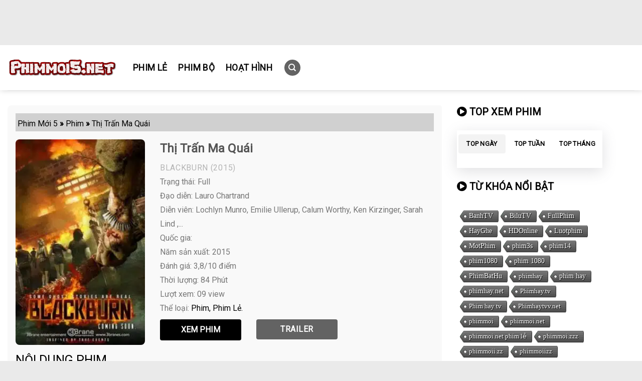

--- FILE ---
content_type: text/html; charset=UTF-8
request_url: https://phimmoi5.net/phim/thi-tran-ma-quai
body_size: 35606
content:
<!DOCTYPE html>
<!--[if IE 9 ]> <html lang="vi" class="ie9 loading-site no-js bg-fill"> <![endif]-->
<!--[if IE 8 ]> <html lang="vi" class="ie8 loading-site no-js bg-fill"> <![endif]-->
<!--[if (gte IE 9)|!(IE)]><!--><html lang="vi" class="loading-site no-js bg-fill"> <!--<![endif]-->
<head><meta charset="UTF-8" /><script>if(navigator.userAgent.match(/MSIE|Internet Explorer/i)||navigator.userAgent.match(/Trident\/7\..*?rv:11/i)){var href=document.location.href;if(!href.match(/[?&]nowprocket/)){if(href.indexOf("?")==-1){if(href.indexOf("#")==-1){document.location.href=href+"?nowprocket=1"}else{document.location.href=href.replace("#","?nowprocket=1#")}}else{if(href.indexOf("#")==-1){document.location.href=href+"&nowprocket=1"}else{document.location.href=href.replace("#","&nowprocket=1#")}}}}</script><script>class RocketLazyLoadScripts{constructor(){this.v="1.2.3",this.triggerEvents=["keydown","mousedown","mousemove","touchmove","touchstart","touchend","wheel"],this.userEventHandler=this._triggerListener.bind(this),this.touchStartHandler=this._onTouchStart.bind(this),this.touchMoveHandler=this._onTouchMove.bind(this),this.touchEndHandler=this._onTouchEnd.bind(this),this.clickHandler=this._onClick.bind(this),this.interceptedClicks=[],window.addEventListener("pageshow",t=>{this.persisted=t.persisted}),window.addEventListener("DOMContentLoaded",()=>{this._preconnect3rdParties()}),this.delayedScripts={normal:[],async:[],defer:[]},this.trash=[],this.allJQueries=[]}_addUserInteractionListener(t){if(document.hidden){t._triggerListener();return}this.triggerEvents.forEach(e=>window.addEventListener(e,t.userEventHandler,{passive:!0})),window.addEventListener("touchstart",t.touchStartHandler,{passive:!0}),window.addEventListener("mousedown",t.touchStartHandler),document.addEventListener("visibilitychange",t.userEventHandler)}_removeUserInteractionListener(){this.triggerEvents.forEach(t=>window.removeEventListener(t,this.userEventHandler,{passive:!0})),document.removeEventListener("visibilitychange",this.userEventHandler)}_onTouchStart(t){"HTML"!==t.target.tagName&&(window.addEventListener("touchend",this.touchEndHandler),window.addEventListener("mouseup",this.touchEndHandler),window.addEventListener("touchmove",this.touchMoveHandler,{passive:!0}),window.addEventListener("mousemove",this.touchMoveHandler),t.target.addEventListener("click",this.clickHandler),this._renameDOMAttribute(t.target,"onclick","rocket-onclick"),this._pendingClickStarted())}_onTouchMove(t){window.removeEventListener("touchend",this.touchEndHandler),window.removeEventListener("mouseup",this.touchEndHandler),window.removeEventListener("touchmove",this.touchMoveHandler,{passive:!0}),window.removeEventListener("mousemove",this.touchMoveHandler),t.target.removeEventListener("click",this.clickHandler),this._renameDOMAttribute(t.target,"rocket-onclick","onclick"),this._pendingClickFinished()}_onTouchEnd(t){window.removeEventListener("touchend",this.touchEndHandler),window.removeEventListener("mouseup",this.touchEndHandler),window.removeEventListener("touchmove",this.touchMoveHandler,{passive:!0}),window.removeEventListener("mousemove",this.touchMoveHandler)}_onClick(t){t.target.removeEventListener("click",this.clickHandler),this._renameDOMAttribute(t.target,"rocket-onclick","onclick"),this.interceptedClicks.push(t),t.preventDefault(),t.stopPropagation(),t.stopImmediatePropagation(),this._pendingClickFinished()}_replayClicks(){window.removeEventListener("touchstart",this.touchStartHandler,{passive:!0}),window.removeEventListener("mousedown",this.touchStartHandler),this.interceptedClicks.forEach(t=>{t.target.dispatchEvent(new MouseEvent("click",{view:t.view,bubbles:!0,cancelable:!0}))})}_waitForPendingClicks(){return new Promise(t=>{this._isClickPending?this._pendingClickFinished=t:t()})}_pendingClickStarted(){this._isClickPending=!0}_pendingClickFinished(){this._isClickPending=!1}_renameDOMAttribute(t,e,r){t.hasAttribute&&t.hasAttribute(e)&&(event.target.setAttribute(r,event.target.getAttribute(e)),event.target.removeAttribute(e))}_triggerListener(){this._removeUserInteractionListener(this),"loading"===document.readyState?document.addEventListener("DOMContentLoaded",this._loadEverythingNow.bind(this)):this._loadEverythingNow()}_preconnect3rdParties(){let t=[];document.querySelectorAll("script[type=rocketlazyloadscript]").forEach(e=>{if(e.hasAttribute("src")){let r=new URL(e.src).origin;r!==location.origin&&t.push({src:r,crossOrigin:e.crossOrigin||"module"===e.getAttribute("data-rocket-type")})}}),t=[...new Map(t.map(t=>[JSON.stringify(t),t])).values()],this._batchInjectResourceHints(t,"preconnect")}async _loadEverythingNow(){this.lastBreath=Date.now(),this._delayEventListeners(this),this._delayJQueryReady(this),this._handleDocumentWrite(),this._registerAllDelayedScripts(),this._preloadAllScripts(),await this._loadScriptsFromList(this.delayedScripts.normal),await this._loadScriptsFromList(this.delayedScripts.defer),await this._loadScriptsFromList(this.delayedScripts.async);try{await this._triggerDOMContentLoaded(),await this._triggerWindowLoad()}catch(t){console.error(t)}window.dispatchEvent(new Event("rocket-allScriptsLoaded")),this._waitForPendingClicks().then(()=>{this._replayClicks()}),this._emptyTrash()}_registerAllDelayedScripts(){document.querySelectorAll("script[type=rocketlazyloadscript]").forEach(t=>{t.hasAttribute("data-rocket-src")?t.hasAttribute("async")&&!1!==t.async?this.delayedScripts.async.push(t):t.hasAttribute("defer")&&!1!==t.defer||"module"===t.getAttribute("data-rocket-type")?this.delayedScripts.defer.push(t):this.delayedScripts.normal.push(t):this.delayedScripts.normal.push(t)})}async _transformScript(t){return new Promise((await this._littleBreath(),navigator.userAgent.indexOf("Firefox/")>0||""===navigator.vendor)?e=>{let r=document.createElement("script");[...t.attributes].forEach(t=>{let e=t.nodeName;"type"!==e&&("data-rocket-type"===e&&(e="type"),"data-rocket-src"===e&&(e="src"),r.setAttribute(e,t.nodeValue))}),t.text&&(r.text=t.text),r.hasAttribute("src")?(r.addEventListener("load",e),r.addEventListener("error",e)):(r.text=t.text,e());try{t.parentNode.replaceChild(r,t)}catch(i){e()}}:async e=>{function r(){t.setAttribute("data-rocket-status","failed"),e()}try{let i=t.getAttribute("data-rocket-type"),n=t.getAttribute("data-rocket-src");t.text,i?(t.type=i,t.removeAttribute("data-rocket-type")):t.removeAttribute("type"),t.addEventListener("load",function r(){t.setAttribute("data-rocket-status","executed"),e()}),t.addEventListener("error",r),n?(t.removeAttribute("data-rocket-src"),t.src=n):t.src="data:text/javascript;base64,"+window.btoa(unescape(encodeURIComponent(t.text)))}catch(s){r()}})}async _loadScriptsFromList(t){let e=t.shift();return e&&e.isConnected?(await this._transformScript(e),this._loadScriptsFromList(t)):Promise.resolve()}_preloadAllScripts(){this._batchInjectResourceHints([...this.delayedScripts.normal,...this.delayedScripts.defer,...this.delayedScripts.async],"preload")}_batchInjectResourceHints(t,e){var r=document.createDocumentFragment();t.forEach(t=>{let i=t.getAttribute&&t.getAttribute("data-rocket-src")||t.src;if(i){let n=document.createElement("link");n.href=i,n.rel=e,"preconnect"!==e&&(n.as="script"),t.getAttribute&&"module"===t.getAttribute("data-rocket-type")&&(n.crossOrigin=!0),t.crossOrigin&&(n.crossOrigin=t.crossOrigin),t.integrity&&(n.integrity=t.integrity),r.appendChild(n),this.trash.push(n)}}),document.head.appendChild(r)}_delayEventListeners(t){let e={};function r(t,r){!function t(r){!e[r]&&(e[r]={originalFunctions:{add:r.addEventListener,remove:r.removeEventListener},eventsToRewrite:[]},r.addEventListener=function(){arguments[0]=i(arguments[0]),e[r].originalFunctions.add.apply(r,arguments)},r.removeEventListener=function(){arguments[0]=i(arguments[0]),e[r].originalFunctions.remove.apply(r,arguments)});function i(t){return e[r].eventsToRewrite.indexOf(t)>=0?"rocket-"+t:t}}(t),e[t].eventsToRewrite.push(r)}function i(t,e){let r=t[e];Object.defineProperty(t,e,{get:()=>r||function(){},set(i){t["rocket"+e]=r=i}})}r(document,"DOMContentLoaded"),r(window,"DOMContentLoaded"),r(window,"load"),r(window,"pageshow"),r(document,"readystatechange"),i(document,"onreadystatechange"),i(window,"onload"),i(window,"onpageshow")}_delayJQueryReady(t){let e;function r(r){if(r&&r.fn&&!t.allJQueries.includes(r)){r.fn.ready=r.fn.init.prototype.ready=function(e){return t.domReadyFired?e.bind(document)(r):document.addEventListener("rocket-DOMContentLoaded",()=>e.bind(document)(r)),r([])};let i=r.fn.on;r.fn.on=r.fn.init.prototype.on=function(){if(this[0]===window){function t(t){return t.split(" ").map(t=>"load"===t||0===t.indexOf("load.")?"rocket-jquery-load":t).join(" ")}"string"==typeof arguments[0]||arguments[0]instanceof String?arguments[0]=t(arguments[0]):"object"==typeof arguments[0]&&Object.keys(arguments[0]).forEach(e=>{let r=arguments[0][e];delete arguments[0][e],arguments[0][t(e)]=r})}return i.apply(this,arguments),this},t.allJQueries.push(r)}e=r}r(window.jQuery),Object.defineProperty(window,"jQuery",{get:()=>e,set(t){r(t)}})}async _triggerDOMContentLoaded(){this.domReadyFired=!0,await this._littleBreath(),document.dispatchEvent(new Event("rocket-DOMContentLoaded")),await this._littleBreath(),window.dispatchEvent(new Event("rocket-DOMContentLoaded")),await this._littleBreath(),document.dispatchEvent(new Event("rocket-readystatechange")),await this._littleBreath(),document.rocketonreadystatechange&&document.rocketonreadystatechange()}async _triggerWindowLoad(){await this._littleBreath(),window.dispatchEvent(new Event("rocket-load")),await this._littleBreath(),window.rocketonload&&window.rocketonload(),await this._littleBreath(),this.allJQueries.forEach(t=>t(window).trigger("rocket-jquery-load")),await this._littleBreath();let t=new Event("rocket-pageshow");t.persisted=this.persisted,window.dispatchEvent(t),await this._littleBreath(),window.rocketonpageshow&&window.rocketonpageshow({persisted:this.persisted})}_handleDocumentWrite(){let t=new Map;document.write=document.writeln=function(e){let r=document.currentScript;r||console.error("WPRocket unable to document.write this: "+e);let i=document.createRange(),n=r.parentElement,s=t.get(r);void 0===s&&(s=r.nextSibling,t.set(r,s));let a=document.createDocumentFragment();i.setStart(a,0),a.appendChild(i.createContextualFragment(e)),n.insertBefore(a,s)}}async _littleBreath(){Date.now()-this.lastBreath>45&&(await this._requestAnimFrame(),this.lastBreath=Date.now())}async _requestAnimFrame(){return document.hidden?new Promise(t=>setTimeout(t)):new Promise(t=>requestAnimationFrame(t))}_emptyTrash(){this.trash.forEach(t=>t.remove())}static run(){let t=new RocketLazyLoadScripts;t._addUserInteractionListener(t)}}RocketLazyLoadScripts.run();</script>
	
	<link rel="profile" href="https://gmpg.org/xfn/11" />
	<link rel="pingback" href="https://phimmoi5.net/xmlrpc.php" />
	<script data-minify="1" src="https://phimmoi5.net/wp-content/cache/min/1/ajax/libs/jquery/3.6.0/jquery.min.js?ver=1710580634"></script>
	<script type="rocketlazyloadscript">(function(html){html.className = html.className.replace(/\bno-js\b/,'js')})(document.documentElement);</script>
<meta name='robots' content='index, follow, max-image-preview:large, max-snippet:-1, max-video-preview:-1' />
<meta name="viewport" content="width=device-width, initial-scale=1, maximum-scale=1" />
	<!-- This site is optimized with the Yoast SEO plugin v23.5 - https://yoast.com/wordpress/plugins/seo/ -->
	<title>Thị Trấn Ma Quái - Phim Mới 5</title><link rel="preload" as="style" href="https://fonts.googleapis.com/css?family=Roboto%3Aregular%2Cregular%2Cregular%2Cregular%7CTomorrow%3Aregular%2Cregular&#038;display=swap" /><link rel="stylesheet" href="https://fonts.googleapis.com/css?family=Roboto%3Aregular%2Cregular%2Cregular%2Cregular%7CTomorrow%3Aregular%2Cregular&#038;display=swap" media="print" onload="this.media='all'" /><noscript><link rel="stylesheet" href="https://fonts.googleapis.com/css?family=Roboto%3Aregular%2Cregular%2Cregular%2Cregular%7CTomorrow%3Aregular%2Cregular&#038;display=swap" /></noscript>
	<meta name="description" content="Phim Mới 5 xin giới thiệu tới các bạn phim Thị Trấn Ma Quái Full HD - Vietsub với những nội dung cực kỳ đặc sắc" />
	<link rel="canonical" href="https://phimmoi5.net/phim/thi-tran-ma-quai" />
	<meta property="og:locale" content="vi_VN" />
	<meta property="og:type" content="article" />
	<meta property="og:title" content="Thị Trấn Ma Quái - Phim Mới 5" />
	<meta property="og:description" content="Phim Mới 5 xin giới thiệu tới các bạn phim Thị Trấn Ma Quái Full HD - Vietsub với những nội dung cực kỳ đặc sắc" />
	<meta property="og:url" content="https://phimmoi5.net/phim/thi-tran-ma-quai" />
	<meta property="og:site_name" content="Phim Mới 5" />
	<meta property="article:published_time" content="2023-07-08T01:45:28+00:00" />
	<meta property="article:modified_time" content="2023-07-01T03:46:49+00:00" />
	<meta property="og:image" content="https://phimmoi5.net/wp-content/uploads/2023/06/Thi-Tran-Ma-Quai.jpg" />
	<meta property="og:image:width" content="300" />
	<meta property="og:image:height" content="388" />
	<meta property="og:image:type" content="image/jpeg" />
	<meta name="author" content="phu" />
	<meta name="twitter:card" content="summary_large_image" />
	<meta name="twitter:label1" content="Được viết bởi" />
	<meta name="twitter:data1" content="phu" />
	<meta name="twitter:label2" content="Ước tính thời gian đọc" />
	<meta name="twitter:data2" content="1 phút" />
	<script type="application/ld+json" class="yoast-schema-graph">{"@context":"https://schema.org","@graph":[{"@type":"Article","@id":"https://phimmoi5.net/phim/thi-tran-ma-quai#article","isPartOf":{"@id":"https://phimmoi5.net/phim/thi-tran-ma-quai"},"author":{"name":"phu","@id":"https://phimmoi5.net/#/schema/person/df7d9cdf517a431ee11340fb75431dd4"},"headline":"Thị Trấn Ma Quái","datePublished":"2023-07-08T01:45:28+00:00","dateModified":"2023-07-01T03:46:49+00:00","mainEntityOfPage":{"@id":"https://phimmoi5.net/phim/thi-tran-ma-quai"},"wordCount":92,"publisher":{"@id":"https://phimmoi5.net/#organization"},"image":{"@id":"https://phimmoi5.net/phim/thi-tran-ma-quai#primaryimage"},"thumbnailUrl":"https://phimmoi5.net/wp-content/uploads/2023/06/Thi-Tran-Ma-Quai.jpg","articleSection":["Phim","Phim Lẻ"],"inLanguage":"vi"},{"@type":"WebPage","@id":"https://phimmoi5.net/phim/thi-tran-ma-quai","url":"https://phimmoi5.net/phim/thi-tran-ma-quai","name":"Thị Trấn Ma Quái - Phim Mới 5","isPartOf":{"@id":"https://phimmoi5.net/#website"},"primaryImageOfPage":{"@id":"https://phimmoi5.net/phim/thi-tran-ma-quai#primaryimage"},"image":{"@id":"https://phimmoi5.net/phim/thi-tran-ma-quai#primaryimage"},"thumbnailUrl":"https://phimmoi5.net/wp-content/uploads/2023/06/Thi-Tran-Ma-Quai.jpg","datePublished":"2023-07-08T01:45:28+00:00","dateModified":"2023-07-01T03:46:49+00:00","description":"Phim Mới 5 xin giới thiệu tới các bạn phim Thị Trấn Ma Quái Full HD - Vietsub với những nội dung cực kỳ đặc sắc","breadcrumb":{"@id":"https://phimmoi5.net/phim/thi-tran-ma-quai#breadcrumb"},"inLanguage":"vi","potentialAction":[{"@type":"ReadAction","target":["https://phimmoi5.net/phim/thi-tran-ma-quai"]}]},{"@type":"ImageObject","inLanguage":"vi","@id":"https://phimmoi5.net/phim/thi-tran-ma-quai#primaryimage","url":"https://phimmoi5.net/wp-content/uploads/2023/06/Thi-Tran-Ma-Quai.jpg","contentUrl":"https://phimmoi5.net/wp-content/uploads/2023/06/Thi-Tran-Ma-Quai.jpg","width":300,"height":388,"caption":"Thị Trấn Ma Quái"},{"@type":"BreadcrumbList","@id":"https://phimmoi5.net/phim/thi-tran-ma-quai#breadcrumb","itemListElement":[{"@type":"ListItem","position":1,"name":"Trang chủ","item":"https://phimmoi5.net/"},{"@type":"ListItem","position":2,"name":"Thị Trấn Ma Quái"}]},{"@type":"WebSite","@id":"https://phimmoi5.net/#website","url":"https://phimmoi5.net/","name":"Phim Mới 5","description":"PhimMoi5.net là một trang web cung cấp nhiều thể loại phim mới nhất, hấp dẫn nhất và chất lượng cao nhất.","publisher":{"@id":"https://phimmoi5.net/#organization"},"potentialAction":[{"@type":"SearchAction","target":{"@type":"EntryPoint","urlTemplate":"https://phimmoi5.net/?s={search_term_string}"},"query-input":{"@type":"PropertyValueSpecification","valueRequired":true,"valueName":"search_term_string"}}],"inLanguage":"vi"},{"@type":"Organization","@id":"https://phimmoi5.net/#organization","name":"Phim Hay TV","url":"https://phimmoi5.net/","logo":{"@type":"ImageObject","inLanguage":"vi","@id":"https://phimmoi5.net/#/schema/logo/image/","url":"","contentUrl":"","caption":"Phim Hay TV"},"image":{"@id":"https://phimmoi5.net/#/schema/logo/image/"}},{"@type":"Person","@id":"https://phimmoi5.net/#/schema/person/df7d9cdf517a431ee11340fb75431dd4","name":"phu","image":{"@type":"ImageObject","inLanguage":"vi","@id":"https://phimmoi5.net/#/schema/person/image/","url":"https://secure.gravatar.com/avatar/d7d594a40f6bae5de8b9c95824c6c797?s=96&d=mm&r=g","contentUrl":"https://secure.gravatar.com/avatar/d7d594a40f6bae5de8b9c95824c6c797?s=96&d=mm&r=g","caption":"phu"},"url":"https://phimmoi5.net/author/phu"}]}</script>
	<!-- / Yoast SEO plugin. -->


<link rel='dns-prefetch' href='//cdn.jsdelivr.net' />
<link rel='dns-prefetch' href='//use.fontawesome.com' />
<link rel='dns-prefetch' href='//fonts.googleapis.com' />
<link rel='dns-prefetch' href='//maxcdn.bootstrapcdn.com' />
<link rel='dns-prefetch' href='//%20pl%20platform.twitter.com' />
<link rel='dns-prefetch' href='//s3.amazonaws.com' />
<link rel='dns-prefetch' href='//%20ajax.googleapis.com' />
<link rel='dns-prefetch' href='//cdnjs.cloudflare.com' />
<link rel='dns-prefetch' href='//netdna.bootstrapcdn.com' />
<link rel='dns-prefetch' href='//%20phông%20chữ.googleapis.com' />
<link rel='dns-prefetch' href='//connect.facebook.net' />
<link rel='dns-prefetch' href='//%20www.google-analytics.com' />
<link rel='dns-prefetch' href='//%20www.googletagmanager.com' />
<link href='https://fonts.gstatic.com' crossorigin rel='preconnect' />
<link rel="alternate" type="application/rss+xml" title="Dòng thông tin Phim Mới 5 &raquo;" href="https://phimmoi5.net/feed" />
<link rel="prefetch" href="https://phimmoi5.net/wp-content/themes/flatsome/assets/js/chunk.countup.fe2c1016.js" />
<link rel="prefetch" href="https://phimmoi5.net/wp-content/themes/flatsome/assets/js/chunk.sticky-sidebar.a58a6557.js" />
<link rel="prefetch" href="https://phimmoi5.net/wp-content/themes/flatsome/assets/js/chunk.tooltips.29144c1c.js" />
<link rel="prefetch" href="https://phimmoi5.net/wp-content/themes/flatsome/assets/js/chunk.vendors-popups.947eca5c.js" />
<link rel="prefetch" href="https://phimmoi5.net/wp-content/themes/flatsome/assets/js/chunk.vendors-slider.f0d2cbc9.js" />
<style id='classic-theme-styles-inline-css' type='text/css'>
/*! This file is auto-generated */
.wp-block-button__link{color:#fff;background-color:#32373c;border-radius:9999px;box-shadow:none;text-decoration:none;padding:calc(.667em + 2px) calc(1.333em + 2px);font-size:1.125em}.wp-block-file__button{background:#32373c;color:#fff;text-decoration:none}
</style>
<link rel='stylesheet' id='cool-tag-cloud-css' href='https://phimmoi5.net/wp-content/cache/background-css/phimmoi5.net/wp-content/plugins/cool-tag-cloud/inc/cool-tag-cloud.css?ver=2.25&wpr_t=1769063960' type='text/css' media='all' />
<link rel='stylesheet' id='ivory-search-styles-css' href='https://phimmoi5.net/wp-content/plugins/add-search-to-menu/public/css/ivory-search.min.css?ver=5.5.4' type='text/css' media='all' />
<link rel='stylesheet' id='font-awesome-official-css' href='https://use.fontawesome.com/releases/v5.15.4/css/all.css' type='text/css' media='all' integrity="sha384-DyZ88mC6Up2uqS4h/KRgHuoeGwBcD4Ng9SiP4dIRy0EXTlnuz47vAwmeGwVChigm" crossorigin="anonymous" />
<link rel='stylesheet' id='flatsome-main-css' href='https://phimmoi5.net/wp-content/cache/background-css/phimmoi5.net/wp-content/themes/flatsome/assets/css/flatsome.css?ver=3.15.3&wpr_t=1769063960' type='text/css' media='all' />
<style id='flatsome-main-inline-css' type='text/css'>
@font-face {
				font-family: "fl-icons";
				font-display: block;
				src: url(https://phimmoi5.net/wp-content/themes/flatsome/assets/css/icons/fl-icons.eot?v=3.15.3);
				src:
					url(https://phimmoi5.net/wp-content/themes/flatsome/assets/css/icons/fl-icons.eot#iefix?v=3.15.3) format("embedded-opentype"),
					url(https://phimmoi5.net/wp-content/themes/flatsome/assets/css/icons/fl-icons.woff2?v=3.15.3) format("woff2"),
					url(https://phimmoi5.net/wp-content/themes/flatsome/assets/css/icons/fl-icons.ttf?v=3.15.3) format("truetype"),
					url(https://phimmoi5.net/wp-content/themes/flatsome/assets/css/icons/fl-icons.woff?v=3.15.3) format("woff"),
					url(https://phimmoi5.net/wp-content/themes/flatsome/assets/css/icons/fl-icons.svg?v=3.15.3#fl-icons) format("svg");
			}
</style>

<style id='rocket-lazyload-inline-css' type='text/css'>
.rll-youtube-player{position:relative;padding-bottom:56.23%;height:0;overflow:hidden;max-width:100%;}.rll-youtube-player:focus-within{outline: 2px solid currentColor;outline-offset: 5px;}.rll-youtube-player iframe{position:absolute;top:0;left:0;width:100%;height:100%;z-index:100;background:0 0}.rll-youtube-player img{bottom:0;display:block;left:0;margin:auto;max-width:100%;width:100%;position:absolute;right:0;top:0;border:none;height:auto;-webkit-transition:.4s all;-moz-transition:.4s all;transition:.4s all}.rll-youtube-player img:hover{-webkit-filter:brightness(75%)}.rll-youtube-player .play{height:100%;width:100%;left:0;top:0;position:absolute;background:var(--wpr-bg-859c2906-746d-4f40-b8c5-642fc44321dd) no-repeat center;background-color: transparent !important;cursor:pointer;border:none;}
</style>
<link rel='stylesheet' id='font-awesome-official-v4shim-css' href='https://use.fontawesome.com/releases/v5.15.4/css/v4-shims.css' type='text/css' media='all' integrity="sha384-Vq76wejb3QJM4nDatBa5rUOve+9gkegsjCebvV/9fvXlGWo4HCMR4cJZjjcF6Viv" crossorigin="anonymous" />
<style id='font-awesome-official-v4shim-inline-css' type='text/css'>
@font-face {
font-family: "FontAwesome";
font-display: block;
src: url("https://use.fontawesome.com/releases/v5.15.4/webfonts/fa-brands-400.eot"),
		url("https://use.fontawesome.com/releases/v5.15.4/webfonts/fa-brands-400.eot?#iefix") format("embedded-opentype"),
		url("https://use.fontawesome.com/releases/v5.15.4/webfonts/fa-brands-400.woff2") format("woff2"),
		url("https://use.fontawesome.com/releases/v5.15.4/webfonts/fa-brands-400.woff") format("woff"),
		url("https://use.fontawesome.com/releases/v5.15.4/webfonts/fa-brands-400.ttf") format("truetype"),
		url("https://use.fontawesome.com/releases/v5.15.4/webfonts/fa-brands-400.svg#fontawesome") format("svg");
}

@font-face {
font-family: "FontAwesome";
font-display: block;
src: url("https://use.fontawesome.com/releases/v5.15.4/webfonts/fa-solid-900.eot"),
		url("https://use.fontawesome.com/releases/v5.15.4/webfonts/fa-solid-900.eot?#iefix") format("embedded-opentype"),
		url("https://use.fontawesome.com/releases/v5.15.4/webfonts/fa-solid-900.woff2") format("woff2"),
		url("https://use.fontawesome.com/releases/v5.15.4/webfonts/fa-solid-900.woff") format("woff"),
		url("https://use.fontawesome.com/releases/v5.15.4/webfonts/fa-solid-900.ttf") format("truetype"),
		url("https://use.fontawesome.com/releases/v5.15.4/webfonts/fa-solid-900.svg#fontawesome") format("svg");
}

@font-face {
font-family: "FontAwesome";
font-display: block;
src: url("https://use.fontawesome.com/releases/v5.15.4/webfonts/fa-regular-400.eot"),
		url("https://use.fontawesome.com/releases/v5.15.4/webfonts/fa-regular-400.eot?#iefix") format("embedded-opentype"),
		url("https://use.fontawesome.com/releases/v5.15.4/webfonts/fa-regular-400.woff2") format("woff2"),
		url("https://use.fontawesome.com/releases/v5.15.4/webfonts/fa-regular-400.woff") format("woff"),
		url("https://use.fontawesome.com/releases/v5.15.4/webfonts/fa-regular-400.ttf") format("truetype"),
		url("https://use.fontawesome.com/releases/v5.15.4/webfonts/fa-regular-400.svg#fontawesome") format("svg");
unicode-range: U+F004-F005,U+F007,U+F017,U+F022,U+F024,U+F02E,U+F03E,U+F044,U+F057-F059,U+F06E,U+F070,U+F075,U+F07B-F07C,U+F080,U+F086,U+F089,U+F094,U+F09D,U+F0A0,U+F0A4-F0A7,U+F0C5,U+F0C7-F0C8,U+F0E0,U+F0EB,U+F0F3,U+F0F8,U+F0FE,U+F111,U+F118-F11A,U+F11C,U+F133,U+F144,U+F146,U+F14A,U+F14D-F14E,U+F150-F152,U+F15B-F15C,U+F164-F165,U+F185-F186,U+F191-F192,U+F1AD,U+F1C1-F1C9,U+F1CD,U+F1D8,U+F1E3,U+F1EA,U+F1F6,U+F1F9,U+F20A,U+F247-F249,U+F24D,U+F254-F25B,U+F25D,U+F267,U+F271-F274,U+F279,U+F28B,U+F28D,U+F2B5-F2B6,U+F2B9,U+F2BB,U+F2BD,U+F2C1-F2C2,U+F2D0,U+F2D2,U+F2DC,U+F2ED,U+F328,U+F358-F35B,U+F3A5,U+F3D1,U+F410,U+F4AD;
}
</style>
<script type="text/javascript" src="https://phimmoi5.net/wp-includes/js/jquery/jquery.min.js?ver=3.7.1" id="jquery-core-js"></script>
<link rel="https://api.w.org/" href="https://phimmoi5.net/wp-json/" /><link rel="alternate" type="application/json" href="https://phimmoi5.net/wp-json/wp/v2/posts/44404" /><link rel="EditURI" type="application/rsd+xml" title="RSD" href="https://phimmoi5.net/xmlrpc.php?rsd" />
<meta name="generator" content="WordPress 6.4.7" />
<link rel='shortlink' href='https://phimmoi5.net/?p=44404' />
<link rel="alternate" type="application/json+oembed" href="https://phimmoi5.net/wp-json/oembed/1.0/embed?url=https%3A%2F%2Fphimmoi5.net%2Fphim%2Fthi-tran-ma-quai" />
<link rel="alternate" type="text/xml+oembed" href="https://phimmoi5.net/wp-json/oembed/1.0/embed?url=https%3A%2F%2Fphimmoi5.net%2Fphim%2Fthi-tran-ma-quai&#038;format=xml" />
<!-- Google tag (gtag.js) -->
<script async src="https://www.googletagmanager.com/gtag/js?id=G-YT2C6RVQPK"></script>
<script>
  window.dataLayer = window.dataLayer || [];
  function gtag(){dataLayer.push(arguments);}
  gtag('js', new Date());

  gtag('config', 'G-YT2C6RVQPK');
</script><style>.bg{opacity: 0; transition: opacity 1s; -webkit-transition: opacity 1s;} .bg-loaded{opacity: 1;}</style><!--[if IE]><link rel="stylesheet" type="text/css" href="https://phimmoi5.net/wp-content/themes/flatsome/assets/css/ie-fallback.css"><script src="//cdnjs.cloudflare.com/ajax/libs/html5shiv/3.6.1/html5shiv.js"></script><script>var head = document.getElementsByTagName('head')[0],style = document.createElement('style');style.type = 'text/css';style.styleSheet.cssText = ':before,:after{content:none !important';head.appendChild(style);setTimeout(function(){head.removeChild(style);}, 0);</script><script src="https://phimmoi5.net/wp-content/themes/flatsome/assets/libs/ie-flexibility.js"></script><![endif]--><!-- Global site tag (gtag.js) - Google Analytics -->
<script async src="https://www.googletagmanager.com/gtag/js?id=UA-226861170-1"></script>
<script>
  window.dataLayer = window.dataLayer || [];
  function gtag(){dataLayer.push(arguments);}
  gtag('js', new Date());

  gtag('config', 'UA-226861170-1');
</script><link rel="icon" href="https://phimmoi5.net/wp-content/uploads/2022/11/cropped-favicon-phim4-32x32.png" sizes="32x32" />
<link rel="icon" href="https://phimmoi5.net/wp-content/uploads/2022/11/cropped-favicon-phim4-192x192.png" sizes="192x192" />
<link rel="apple-touch-icon" href="https://phimmoi5.net/wp-content/uploads/2022/11/cropped-favicon-phim4-180x180.png" />
<meta name="msapplication-TileImage" content="https://phimmoi5.net/wp-content/uploads/2022/11/cropped-favicon-phim4-270x270.png" />
<style id="custom-css" type="text/css">:root {--primary-color: #636363;}.full-width .ubermenu-nav, .container, .row{max-width: 1350px}.row.row-collapse{max-width: 1320px}.row.row-small{max-width: 1342.5px}.row.row-large{max-width: 1380px}.header-main{height: 90px}#logo img{max-height: 90px}#logo{width:220px;}.header-bottom{min-height: 10px}.header-top{min-height: 90px}.transparent .header-main{height: 265px}.transparent #logo img{max-height: 265px}.has-transparent + .page-title:first-of-type,.has-transparent + #main > .page-title,.has-transparent + #main > div > .page-title,.has-transparent + #main .page-header-wrapper:first-of-type .page-title{padding-top: 295px;}.header.show-on-scroll,.stuck .header-main{height:70px!important}.stuck #logo img{max-height: 70px!important}.search-form{ width: 73%;}.header-bg-color {background-color: #ffffff}.header-bottom {background-color: #f1f1f1}.header-main .nav > li > a{line-height: 50px }.stuck .header-main .nav > li > a{line-height: 50px }.header-bottom-nav > li > a{line-height: 22px }@media (max-width: 549px) {.header-main{height: 70px}#logo img{max-height: 70px}}.header-top{background-color:#eaeaea!important;}.blog-wrapper{background-color: #ffffff;}/* Color */.accordion-title.active, .has-icon-bg .icon .icon-inner,.logo a, .primary.is-underline, .primary.is-link, .badge-outline .badge-inner, .nav-outline > li.active> a,.nav-outline >li.active > a, .cart-icon strong,[data-color='primary'], .is-outline.primary{color: #636363;}/* Color !important */[data-text-color="primary"]{color: #636363!important;}/* Background Color */[data-text-bg="primary"]{background-color: #636363;}/* Background */.scroll-to-bullets a,.featured-title, .label-new.menu-item > a:after, .nav-pagination > li > .current,.nav-pagination > li > span:hover,.nav-pagination > li > a:hover,.has-hover:hover .badge-outline .badge-inner,button[type="submit"], .button.wc-forward:not(.checkout):not(.checkout-button), .button.submit-button, .button.primary:not(.is-outline),.featured-table .title,.is-outline:hover, .has-icon:hover .icon-label,.nav-dropdown-bold .nav-column li > a:hover, .nav-dropdown.nav-dropdown-bold > li > a:hover, .nav-dropdown-bold.dark .nav-column li > a:hover, .nav-dropdown.nav-dropdown-bold.dark > li > a:hover, .header-vertical-menu__opener ,.is-outline:hover, .tagcloud a:hover,.grid-tools a, input[type='submit']:not(.is-form), .box-badge:hover .box-text, input.button.alt,.nav-box > li > a:hover,.nav-box > li.active > a,.nav-pills > li.active > a ,.current-dropdown .cart-icon strong, .cart-icon:hover strong, .nav-line-bottom > li > a:before, .nav-line-grow > li > a:before, .nav-line > li > a:before,.banner, .header-top, .slider-nav-circle .flickity-prev-next-button:hover svg, .slider-nav-circle .flickity-prev-next-button:hover .arrow, .primary.is-outline:hover, .button.primary:not(.is-outline), input[type='submit'].primary, input[type='submit'].primary, input[type='reset'].button, input[type='button'].primary, .badge-inner{background-color: #636363;}/* Border */.nav-vertical.nav-tabs > li.active > a,.scroll-to-bullets a.active,.nav-pagination > li > .current,.nav-pagination > li > span:hover,.nav-pagination > li > a:hover,.has-hover:hover .badge-outline .badge-inner,.accordion-title.active,.featured-table,.is-outline:hover, .tagcloud a:hover,blockquote, .has-border, .cart-icon strong:after,.cart-icon strong,.blockUI:before, .processing:before,.loading-spin, .slider-nav-circle .flickity-prev-next-button:hover svg, .slider-nav-circle .flickity-prev-next-button:hover .arrow, .primary.is-outline:hover{border-color: #636363}.nav-tabs > li.active > a{border-top-color: #636363}.widget_shopping_cart_content .blockUI.blockOverlay:before { border-left-color: #636363 }.woocommerce-checkout-review-order .blockUI.blockOverlay:before { border-left-color: #636363 }/* Fill */.slider .flickity-prev-next-button:hover svg,.slider .flickity-prev-next-button:hover .arrow{fill: #636363;}.success.is-underline:hover,.success.is-outline:hover,.success{background-color: #bcaf3c}.success-color, .success.is-link, .success.is-outline{color: #bcaf3c;}.success-border{border-color: #bcaf3c!important;}/* Color !important */[data-text-color="success"]{color: #bcaf3c!important;}/* Background Color */[data-text-bg="success"]{background-color: #bcaf3c;}.alert.is-underline:hover,.alert.is-outline:hover,.alert{background-color: #606060}.alert.is-link, .alert.is-outline, .color-alert{color: #606060;}/* Color !important */[data-text-color="alert"]{color: #606060!important;}/* Background Color */[data-text-bg="alert"]{background-color: #606060;}body{font-size: 100%;}@media screen and (max-width: 549px){body{font-size: 102%;}}body{font-family:"Roboto", sans-serif}body{font-weight: 0}.nav > li > a {font-family:"Roboto", sans-serif;}.mobile-sidebar-levels-2 .nav > li > ul > li > a {font-family:"Roboto", sans-serif;}.nav > li > a {font-weight: 0;}.mobile-sidebar-levels-2 .nav > li > ul > li > a {font-weight: 0;}h1,h2,h3,h4,h5,h6,.heading-font, .off-canvas-center .nav-sidebar.nav-vertical > li > a{font-family: "Roboto", sans-serif;}h1,h2,h3,h4,h5,h6,.heading-font,.banner h1,.banner h2{font-weight: 0;}button,.button{text-transform: none;}.section-title span{text-transform: none;}h3.widget-title,span.widget-title{text-transform: none;}.alt-font{font-family: "Tomorrow", sans-serif;}.alt-font{font-weight: 0!important;}.header:not(.transparent) .header-nav-main.nav > li > a {color: #0a0a0a;}.footer-2{background-color: rgba(255,255,255,0.98)}.absolute-footer, html{background-color: #eaeaea}.label-new.menu-item > a:after{content:"New";}.label-hot.menu-item > a:after{content:"Hot";}.label-sale.menu-item > a:after{content:"Sale";}.label-popular.menu-item > a:after{content:"Popular";}</style>		<style type="text/css" id="wp-custom-css">
			.thong_bao_phim {
	color:#fff;
}
/* //-----------Trang SEO--------------*/
.wp-block-columns .wp-block-column {
	background: #19181e;
	padding: 10px 240px 10px;
}
.wp-block-columns .wp-block-column .breadcrumbs  {
	color:#fff;
}
.wp-block-columns .wp-block-column .breadcrumbs span
{
	color:#fff;
}
body {
	line-height: 1.428571429;
}
b, strong {
	font-weight: bold;
}
#wrapper{
	background-color: #3a3a3a;
}
.thongbao_trangthai, #bao_loi, .report-post-form .report-post-half-left, .report-post-form .report-post-half-right, #report-post-buttons br, .the_content_seo .pc-post-children, .category-xem-phim .entry-meta, #custom_html-4, #custom_html-5, #banner_ads, #custom_html-6, #ads-qc, #mobile-catfish {
	display:none;
}
.doi-tac a {
	opacity:0;
}

/* //Menu Header Bottom =======*/
.header.show-on-scroll, .stuck .header-main {
	height: 90px!important;
}
.header-bottom {
	margin-bottom: 0px;
}
.header:not(.transparent) .header-bottom-nav.nav > li.active > a{
	color: #ffffff;
}

/* // Tìm Kiếm ==============  */
.dark .form-flat input:not([type="submit"]), .dark .form-flat textarea, .dark .form-flat select, .nav-dark .form-flat input:not([type="submit"]), .nav-dark .form-flat textarea, .nav-dark .form-flat select {
	background-color: rgb(0 0 0 / 52%) !important;
	border-color: rgba(255,255,255,0.09) !important;
	color: #FFF !important;
}

/* //Mục Phim Đề Cử */
.box-badge .box-text {
	padding: 10px;
	position: absolute;
	bottom: 2%;
	transition: background .3s;
	z-index: 1;
	height: 65px;
}

.box .box-image .thongbao_trangthai{
	background: #b10001;
	color: #fff;
	padding: 4px 5px;
	display: flex;
	position: absolute;
	top: 2%;
	opacity: 1;
	z-index: 1111;
	font-size: 11px;
	font-weight: 600;
}

.box .box-image .thongbao_trangthai:after{
	content: "";
	width: 0;
	height: 0;
	border-top: 12px solid transparent;
	border-left: 12px solid #b10001;
	border-bottom: 12px solid transparent;
	border-right: 0 solid transparent;
	position: absolute;
	top: 0;
	right: -12px;
}

.block_widget .box .box-image .thongbao_trangthai, .is-divider, .entry-meta_nd a[href="https://phimmoi5.net/phim"]{
	display:none;
}
.title_phim_top .post-title{
	font-size:14px;
	text-transform: uppercase;
	font-family: inherit;
	text-overflow: ellipsis;
	overflow: hidden;
	white-space: nowrap;
} 
.title_phim_top .post-title:hover{
	color:#E3B71E;
}
.slider-nav-light .flickity-prev-next-button {
	color: #fff;
	opacity: 11;
}
/* //Trang chủ slider phim */
.slider_pc .box-blog-post .blog-post-inner .post-title {
	color: #fff;
}
.title-list-index {
	display: inline-block;
	font-size:20px;
	text-transform: uppercase;
	margin-bottom: 0em;
}
.title-list-index .section-title-normal {
	border-bottom: 1px solid #999;
}
.title-list-index .section-title-normal:before{
	content: "\f144";
	font-family: "Font Awesome 5 Free";
	color:#000;
}
.title-list-index .section-title-normal span {
	border-bottom: 0px solid rgba(0,0,0,0.1);
	margin-bottom: 0px;
	text-transform: uppercase;
	padding-left: 5px;
	padding-top: 0;
	padding-bottom:0;
}
.title-list-index .section-title a {
	display: block;
	padding-left: 15px;
	font-size: .6em;
	margin-left: auto;
	color: #999;
}
.section-title-normal {
	border-bottom: 1px solid #aeaeae;
}
.section-title-normal span {
	margin-right: 15px;
	padding-bottom: 7.5px;
	border-bottom: 1px solid rgba(0,0,0,0.1);
	margin-bottom: -2px;
	text-transform: uppercase;
}
/* //Center Phim */
.tab_phim .box-blog-post {
	border-bottom: 1px dashed #666;
	padding-bottom: 0px;
	margin: 2px 0 -2px 0 !important;
}
/* // Phim chiếu rạp đề cử */
.title_phim_decu .post-title{
	font-size:12px;
	text-transform: uppercase;
	font-family: inherit;
	text-overflow: ellipsis;
	overflow: hidden;
	white-space: nowrap;
} 
.title_phim_decu .box-text p{
	font-size:11px;
	color: #c4c4c4;
}
/* // Phim HOT Lẻ & Bộ ============================= */
.phim_trailer_moi {
	overflow-y: auto;
	/* 		height:415px; */
	box-shadow: rgb(100 100 111 / 20%) 0px 7px 29px 0px;
}
.phim_hot {
	background:#fff;
}
/* Width */
.phim_trailer_moi::-webkit-scrollbar {
	width: 5px;
}
/* Track */
.phim_trailer_moi::-webkit-scrollbar-track {
	box-shadow: inset 0 0 12px #393939; 
	border-radius: 2px;
}
/* Handle */
.phim_trailer_moi::-webkit-scrollbar-thumb
{
	background-color: #515151;
	border-radius: 2px;
}

.phim_trailer_moi .col-inner {
	border-radius: 4px;
}

.phim_trailer_moi .box-text-bottom{
	border-bottom: 1px solid #3a3a3a0f;
	padding: 6px 0 10px;
}
.phim_trailer_moi .box-image {
	border: 0px solid #6e6e6e;
	border-radius: 6px;
}
.phim_trailer_moi .post-title{
	color: #000 !important;
	text-transform: none;
	font-size:11px;
	white-space:normal !important;
	text-overflow: ellipsis;
	overflow: hidden;
}
.has-shadow>.col>.col-inner {
	background-color: #fff;
	box-shadow: 0 0px 0px 0px rgb(0 0 0 / 16%), 0 0px 0px rgb(0 0 0 / 23%);
}
.box-image {
	position: relative;
	height: auto;
	margin: 0 auto;
	overflow: hidden;
	border-radius: 6px;
}
/* //Nội dung Phim */
.img_av_chitiet_phim {
	border-radius: 8px;
	object-fit: cover;
	width: 100%;
	height: 100%;
	max-height: 410px;
}
.movie_image {
	padding:0 15px 0;
}
.movie-title .title-1{
	max-width: 100%;
	margin-top: 0;
	margin-bottom: 0;
	font-size: 24px;
	font-weight: 600;
}
.movie_deatail{
	padding:0 15px 0;
	line-height: 1.8em;
}
.movie_deatail .row .view_button_movie {
	padding: 8px 15px 0;
}
.movie_deatail ul {
	margin-bottom: 0rem;
}
.entry-meta_nd a ,.movie-title_dv a {
	color:#000;
}
.entry-meta_nd a:after{
	content:', ';
}
.entry-meta_nd a:last-child:after{
	content:'.';
}
.cuphap_timkiem {
	background: #a5a5a5;
	border: 1px solid #a5a5a5;
	border-radius: 2px;
	padding: 0;
	margin: 0 15px 10px
}
.cuphap_timkiem .text_cp_tk{
	padding: 10px;
	line-height: 40px;
	color:#fff;
}
.pc-xem-phim ul li b a:before {
	content: 'Xem Phim';
	background: #000;
	color: #fff;
	font-weight: 600;
	font-size: 16px;
	vertical-align: middle;
	text-transform: uppercase;
	float: left;
	width: 100%;
	text-align: center;
	padding: 5px 0;
	border-radius:4px;
}
.pc-xem-phim ul li .report-post-link{
	background: #e10000; 
	color: #fff;
	font-weight: 600;
	font-size: 16px;
	vertical-align: middle;
	padding: 6px 16px 4px;
	text-transform: uppercase;
	margin:0;
}
.pc-xem-phim ul li span .report-post-link:before{
	font-family: "Font Awesome 5 Free";
	content: "\f071";
	display: inline-block;
	padding-right: 6px;
	font-size: 20px;
}
.pc-xem-phim ul li .button {
	background: #e10000;
	color: #fff;
	font-weight: 600;
	font-size: 16px;
	vertical-align: middle;
	text-transform: uppercase;
	width: 100%;
	float: left;
	text-align: center;
	min-height: 1.8em;
	line-height: 1.8em;
	padding:5px 0;
	border-radius:4px;
}
.pc-xem-phim ul li b a {
	color: #242424;
	font-size: 0;
}
.pc-xem-phim ul li {
	list-style: none;
	display: contents;
	line-height: 2rem;
}

/* // Xem Phim =========== */
#list-episodes li {
	list-style:none;
	float:left;
	margin-left: 0em;
	width: 5%;
	margin-bottom: 0.1em;
}
.button_link button {
	font-size: 10px;
	color: #fff;
	margin-right: 0em;
	margin: 0;
	padding: 0;
	width: 100%;
}

.button_link button span {
	border: 1px solid #000 !important;
	background: #000;
	border-radius: 4px;
	display: block;
}
.button_link button .active {
	border: 1px solid #666;
	background: #666;
}
#display_link_iframe{
	display:none;
	opacity:0;
}
.thongbao_sever {
	margin:0 auto;
	padding:0 ;
}
.thongbao_sever ul li{
	margin-left: 1em !important;
	margin-right: 1em;
	list-style: none;
	background: #000;
	padding: 5px;
	border-radius: 4px;	
}
.thongbao_sever ul li:nth-child(2){
	background: #df0101;
	padding: 5px;
}
.text_thongbao_sever {
	color: #fff;
}
.the_content_seo{
	color:#bebebe;
	padding: 0 15px 0;
}
.the_content_seo h1,h2,h3,h4,h5{
	color:#b1b1b1;
}
.the_content_seo p{
	color:#000000;
}
.the_content_seo p a{
	color:#f00;
}
.the_content_seo .wp-block-image {
	text-align: center;
	padding: 0px 0 15px;
}
.the_content_ndp{
	height: 40px;
	border-bottom: 1px dotted #e3e3e3;
	margin: 0 15px 15px;
	padding: 8px 0;
	font-size: 25px;
}
.the_content_ndp .section-title-main{
	color:#000;
}
footer.entry-meta{
	font-size: .8em;
	border-top: 1px dotted #ececec;
	border-bottom: 0px solid #ececec;
	padding: .5em 0 .6em;
}
footer.entry-meta a{
	color: #7b7b7b;
}
.relatedcat {
	border-top: 1px dotted #ececec;
}
.relatedcat h3 {
	padding-top: 1em;
}
.relatedcat ul {
	display: flex;
	flex-wrap: wrap;
	align-content: flex-start;
	list-style: none;
	margin: 0;
	padding: 0;
}
.relatedcat ul li {
	list-style: none;
	width: 25%;
	padding: 2px;
}

.img_lq img {
	max-width: 100%;
	width: 100%;
	margin: 0 auto;
	height: 265px;
	min-height: 100%;
	border-radius: 4px;
	object-fit: cover;
}
.title-2, .title-year{
	color:#a3a3a3;
	font-size:16px;
}
.noidung_phim {
	color: #fff;
	line-height: 1.6em;
	background: #353535;
	padding: 10px;
}
.noidung_phim p{
	font-size:13px;
}
.noidung_phim p a {
	color:#46E1FF;
}
#film-content-wrapper p{
	color:#cfcfcf;
}
.bookmark-box .right-box-header {
	margin-top: 0 !important;
}
.star-icon:before{
	content: "\f144";
	font-family: "Font Awesome 5 Free";
	color:#000;
	padding-right: 5px;
}
.right-box-header {
	color: #000000;
	text-transform: uppercase;
	padding-top: 0px;
	font-size: 20px;
	font-weight:700;
}
/* //Tiêu đề link dẫn */
.breadcrumbs a.current, .breadcrumbs a:hover {
	color: #fff;
}
.entry-header-text-top a {
	color: #000000;
}
.entry-content {
	padding-top: 1em;
	padding-bottom: 0em;
}
.entry-header-text {
	padding: 4px 4px;
}
.entry-header-text-top {
	background: #d0d0d0;
	padding-top: 10px;
}
.blog-single .row-large>.col {
	padding: 0 15px 0px; 
	margin-bottom: 0;
}
.nav-size-normal{
	padding: 0 0px;
}
.breadcrumbs{
	color:#000000;
	text-align: left;
}
/* //Video */
.wp-block-video1{
	height : 460px; 
}
.wp-block-video {
	margin-left: 0;
	margin-right: 0;
	border: 1px solid #eee;
}
/* //Blog Thể Loại Phim */
.blog-wrapper .large-12 .taxonomy-description{
	display:none;
}
.blog-wrapper .meta_danhmuc{
	padding-top:10px;
}
.box-blog-post .blog-post-inner .post-title{
	color:#b10001;
	text-overflow: ellipsis;
	overflow: hidden;
	white-space: nowrap;
}
.box-blog-post .from_the_blog_excerpt {
	color: #cd0000;
	text-overflow: ellipsis;
	overflow: hidden;
	white-space: nowrap;
}
.phim_trailer_moi .from_the_blog_excerpt {
	color: #c2c2c2;
	text-overflow: ellipsis;
	overflow: hidden;
	white-space: normal;
}
.box-blog-post .from_the_blog_comments{
	display:none;
}
.badge-outline
{
	display:none;
}
.archive .large-9 .box-blog-post .box-image .image-cover {
	padding-top: 140% !important;
}
.search .large-9 .box-blog-post .box-image .image-cover {
	padding-top: 140% !important;
}
/* //Content - Chi tiết Phim */
.single-post .row.row-large {
	max-width: 1310px;
}
.single-post .blog-wrapper .large-9 {
	max-width: 70%;
	flex-basis: 70%;
}
.single-post .blog-wrapper .large-9 .post .article-inner { 
	padding: 1em 1em 0;
	background: #f9f9f9;
	border-radius: 8px 5px; 
}
.single-post .blog-wrapper .post-sidebar {
	max-width: 25%;
}
.archive .blog-wrapper .post-sidebar {
	max-width: 30%;
	-ms-flex-preferred-size: 30%;
	flex-basis: 30%;
}
.archive .blog-wrapper .large-9 {
	max-width: 70%;
	-ms-flex-preferred-size: 70%;
	flex-basis: 70%;
}
.archive .row.row-large{
	max-width: 1200px;
}
.search .blog-wrapper .post-sidebar {
	max-width: 30%;
	-ms-flex-preferred-size: 30%;
	flex-basis: 30%;
}
.search .blog-wrapper .large-9 {
	max-width: 70%;
	-ms-flex-preferred-size: 70%;
	flex-basis: 70%;
}
.search .row.row-large{
	max-width: 1200px;
}
.blog-wrapper .embed-container { 
	position: relative; 
	padding-bottom: 56.25%;
	overflow: hidden;
	max-width: 100%;
	height: auto;
} 
.blog-wrapper .embed-container iframe ,.embed-container object ,.embed-container embed { 
	position: absolute;
	top: 0;
	left: 0;
	width: 100%;
	height: 100%;
}

/* //-----Sidebar wiget------*/
iframe.ads_banner {
	height: 250px;
}
.search .widget>ul>li>a{
	display: block;
}
.archive .widget>ul>li>a{
	display: block;
}
.blog .widget>ul>li>a{
	display: block;
}
.single-post .widget>ul>li>a{
	display: block;
}
.page-template .widget>ul>li>a{
	display: block;
}
.entry-content ul li{
	margin-left: 0em;
}
.sidebar-wrapper li {
	margin-left: 0em !important;
}
.bg_sidebar_top_phim{
	background-color: #ffffff;
	box-shadow: rgb(100 100 111 / 20%) 0px 7px 29px 0px;
}

.bg_sidebar_top_phim ul li.active{
	background: #f3f3f3;
	border-radius: 4px;
}
.bg_sidebar_top_phim ul li a:hover{
	color:#d90000;
}
.bg_sidebar_top_phim ul li.tab{
	display: flex;
	justify-content: center;
	width: 33%;
	margin: 0 auto;
}
.bg_sidebar_top_phim .nav {
	padding: 8px 3px 0px;
}
.bg_sidebar_top_phim ul li a span{
	color: #000000;
}
.tptn_posts ul li a img, .tptn_posts_daily ul li a img{
	width: 75px;
	height: 80px;
	border-radius: 0.4rem;
	object-fit: cover;
}
.tptn_posts ul li, .tptn_posts_daily ul li{
	display: flex;
	align-items: center;
	justify-content: flex-start;
}
span.tptn_after_thumb {
	padding: 0 10px;
	width: 100%;
	color: #f00;
}
.widget ul {
	margin: 0;
	padding: 0 5px;
}


.cool-tag-cloud {
	background: #ffffff;
}
.cool-tag-cloud .times {
	font-family: 'Lora', Serif !important;
	padding: 10px 5px;
}
/* //Thanh công cụ tìm kiếm */
.flatsome-demos ul li label .sf-input-select {
	width: 210px;
}
.flatsome-demos ul li label .sf-input-text {
	width: 100px !important;
}
.searchandfilter ul li {
	list-style: none;
	display: block;
	padding: 0;
	margin: 10px 8px;
	float: left;
	height: 70px;
}

.flatsome-demos {
	border: 1px solid #121212;
	background: #222;
	border-radius: 2px;
}

.searchandfilter h4 {
	color: #dddddd;
	font-size: 14px;
	padding: 5px 5px;
	text-align: left;
}

.searchandfilter ul li li {
	padding: 0;
}

.archive .searchandfilter input[type=submit]{
	background-color: #d9534f;
	margin-top: 30px;
	border-radius: 6px;
	text-transform: inherit;
	font-size: 14px;
	font-family: inherit;
	font-weight: 400;
}

.archive .flatsome-demos form{
	margin-bottom: 0 !important;
}

.blog .searchandfilter input[type=submit]{
	background-color: #d9534f;
	margin-top: 29px;
	border-radius: 6px;
	text-transform: inherit;
	font-size: 14px;
	font-family: inherit;
	font-weight: 400;
}

.thanhtimkiem_home .searchandfilter input[type=submit] {
	background-color: #d9534f;
	margin-top: 30px;
	border-radius: 6px;
	text-transform: inherit;
	font-size: 14px;
	font-family: inherit;
	font-weight: 400;
}
.footer_text ul li a {
	color:#000 !important;
}

.footer_text ul li {
	margin-left: 0em;
}
/* //Footer2 */
.footer-link-head {
	color: #b10001 !important;
	display: block;
	letter-spacing: 0.2px;
}
.footer-1, .footer-2 {
	border-top: 0px solid rgb(217 36 36 / 0%);
}
/* .logo-footer .img, .img img {
filter: brightness(0);
-webkit-filter: brightness(0);
} */


/* //------------- Mobile 768px --------------------- */
@media only screen and (max-width: 600px) {

	.header-top {
		min-height: 30px;
	}
	.wp-block-columns .wp-block-column {
		background: #19181e;
		padding: 0 0 12px;
	}
	.wp-block-columns .wp-block-column .breadcrumbs  {
		background: #f00;
		color:#fff;
		padding: 5px 10px;
	}
	.wp-block-columns .wp-block-column .breadcrumbs span
	{
		color:#fff;
	}

	.block-wrapper {
		background:transparent;
		padding-top: 15px;
	}
	.slider_mobi .box-badge{
		width: 190px;
		margin: 0 50px;
		padding: 0;
	}
	.slider_mobi .col-inner{
		margin: 0 -6px;
		box-shadow: 0 0 0 0 #fff;
	}

	.tab_phim .box-image{
		float: left;
	}

	.tab_phim .col {
		padding-bottom: 0px !important;
	}
	.tab_phim .blog-post-inner {
		margin: 0 50px;
	}
	.section-title-normal span {
		margin-right: -4px;
	}

	/* 	// CSS Layout - Horizontal ---------------------------*/
	.layout_mobile {
		overflow-y: auto; 		
		height:100%; 
	}
	.layout_mobile .box-image .image-cover{
		padding-top: 160px !important;
		border-radius: 6px;
	}
	.layout_mobile .col {
		width: 110px;
		margin:2px;
		padding:2px;
	}
	.layout_mobile .row {
		display: flex;
		flex-wrap: nowrap; 
		overflow: auto;
	}
	.layout_mobile .post-item {
		flex: 0 0 auto;
	}
	.layout_mobile .post-item .col-inner  {
		border-radius: 6px;
		background-color: #fff0;
		box-shadow: 0 3px 6px -4px rgb(0 0 0 / 0%), 0 3px 6px rgb(0 0 0 / 0%);
	}
	.title_phim_decu .post-title {
		font-size: 9px;
		text-transform: uppercase;
		width: 100%;
		white-space: pre-wrap;
		overflow: hidden;
		text-overflow: ellipsis;
		-webkit-line-clamp: 2;
		-webkit-box-orient: vertical;
		display: -webkit-box;
	}
	.box-badge {
		overflow: hidden;
		background-color: #fff0 !important;
	}
	.box-badge .box-text {
		padding: 10px 0 0;
		position: inherit;
		bottom: 0;
		transition: background .3s;
		z-index: 1;
		height: 50px;
		background:  transparent !important;
	}
	.box .box-image .thongbao_trangthai {
		font-size: 8px;
		top: 3%;
	}
	.section-title-container {
		margin-bottom: 0em
	}
	.box .box-image .thongbao_trangthai:after {
		border-top: 10px solid transparent;
		border-left: 10px solid #b10001;
		border-bottom: 9px solid transparent;
		border-right: 0 solid transparent;
		right: -10px;
	}


	.phim_trailer_moi { 
		overflow-y: auto; 		
		height:100%; 
	}
	.phim_trailer_moi .image-cover{
		height: 155px !important;
	}
	.phim_hot .col {
		width: 110px;
		margin:2px;
		padding:2px;
	}
	.phim_trailer_moi .row {
		display: flex;
		flex-wrap: nowrap; 
		overflow: auto;
	}
	.phim_trailer_moi .post-item {
		flex: 0 0 auto;
	}

	.phim_trailer_moi .box-text-bottom {
		border-bottom: 0px solid #3a3a3a;
		padding: 0;
	}

	.quang_cao_970 iframe{
		max-width: 100%;
		width: 100%;
		height: 34px;
	}
	.quang_cao_970 p {
		margin:1em 0 0;
	}

	.title-list-index .section-title a {
		display: block;
		padding-left: 15px;
		font-size: .5em;
		margin-left: auto;
		color: #999;
	}	
	.quangcao_left {
		padding: 0 4px !important;
		margin: -100px 0 100px 0 !important;
	}
	.listds_tab {
		padding: 0 !important;
		margin: -50px 2px 0px 2px !important;
	}
	.quangcao_right{
		padding: 0 !important;
		margin: 16px 0 0 0 !important;
	}	
	.tab_phim .box-blog-post {
		border-bottom: 0px dashed #555;
		margin: 10px 0 -2px 0 !important;
		border-bottom: 1px dashed #666;
		padding-bottom: 12px;
	}
	.listds_tab .post-title {
		font-size: 12px;
		font-weight: 400;
	}
	.listds_tab 		.from_the_blog_excerpt {
		color:#666;
	}
	.row-slider .flickity-prev-next-button {
		width: 40px !important;
		opacity: 0.6;
		background-color: #00000000 !important;
		box-shadow: none !important;
		-ms-transform: translateX(0) !important;
		transform: translateX(0) !important;
	}
	.row-slider .flickity-prev-next-button svg 		{
		padding: 10px !important;
		border: 0 !important;
		fill: #fff !important;
		background: #000;
	}
	.single-post .blog-wrapper .large-9 {
		max-width: 100%;
		flex-basis: 100%;
	}
	.single-post .blog-wrapper .post-sidebar {
		max-width: 100%;
		flex-basis: 100%;
	}
	.archive .blog-wrapper .post-sidebar {
		max-width: 100%;
		flex-basis: 100%;
	}
	.archive .blog-wrapper .large-9 {
		max-width: 100%;
		flex-basis: 100%;
	}

	#list-episodes li {
		list-style: none;
		float: left;
		margin-left: 0em;
		margin-bottom: 0em;
		width: 20%;
	}
	.button_link button {
		font-size: 11px;
		color: #fff;
		font-family: serif;
		margin-right: 0em;
		margin: 0;
		padding: 0;
		width: 80px;
	}
	#list-episodes>li:last-child button span:after {
		font-size: 11px;
	}
	.img_av_chitiet_phim {
		margin: 0;
	}
	.pc-xem-phim ul li #test_parent a:before{
		font-size: 13px;
		padding: 1px 0;
	}
	.pc-xem-phim ul li .button {
		font-size: 13px;
	}

	iframe.ads_banner {
		height: 335px;
		padding: 20px 0 0;
	}

	iframe#link_iframe{
		max-height: 250px;
	} 	
	.relatedcat ul li {
		list-style: none;
		width: 50%;
		padding: 2px;
		float: left;
	}
	.relatedcat .box-text h5, .relatedcat .box-text h6{
		display: -webkit-box;
		-webkit-line-clamp: 1;
		-webkit-box-orient: vertical;
		overflow: hidden;
	}
	.img_lq img {
		height: 210px;
	}


	/* // Thanh công cụ tìm kiếm	 */
	.searchandfilter ul li {
		list-style: none;
		display: block;
		padding: 0;
		margin: 0px 3px;
		float: left;
		height: auto;
	}

	.flatsome-demos ul li label .sf-input-select {
		width: 115px;
	}

	/* ------// Link dự phòng -----------------*/

	#myDIV_dp {
		width: auto;
		max-width: 70%;
	}

	/* ------// Banner & ADS -------------*/
	.banner1380_100 iframe {
		height: 30px;
	}
	.banner970_90 iframe {
		height: 40px;
	}
	.banner500_400 iframe {
		height: 330px;
	}
	#mobile-catfish #display_ads_pc, #mobile-catfish #display_ads_pc2 	{
		display:none;	
	} 
	#mobile-catfish #display_ads_mobi{
		display:block !important;	
		height: 120px;
	} 
	#mobile-catfish #display_ads_mobi2  {
		display:block !important;	
		height: 60px;
	}

}


/* //-------------Mobi 360px-------------- */
@media only screen and (max-width: 360px){
	.slider_mobi .box-badge {
		width: 160px;
		margin: 0px 45px;
		padding: 0px 0px;
	}

	.flatsome-demos ul li label .sf-input-select {
		width: 112px !important;
	}

}

/* //Ket thuc Mobi */
		</style>
					<style type="text/css">
					</style>
		<noscript><style id="rocket-lazyload-nojs-css">.rll-youtube-player, [data-lazy-src]{display:none !important;}</style></noscript><!-- Global site tag (gtag.js) - Google Analytics -->
<script async src="https://www.googletagmanager.com/gtag/js?id=UA-204813135-1"></script>
<script>
  window.dataLayer = window.dataLayer || [];
  function gtag(){dataLayer.push(arguments);}
  gtag('js', new Date());

  gtag('config', 'UA-204813135-1');
</script>
	
<style id="wpr-lazyload-bg"></style><style id="wpr-lazyload-bg-exclusion"></style>
<noscript>
<style id="wpr-lazyload-bg-nostyle">:root{--wpr-bg-f5bae4bb-c82b-4013-8e26-ec9b9308d5eb: url('../../../../../../../plugins/cool-tag-cloud/inc/images/default-left.png');}:root{--wpr-bg-52f28100-0040-4dd9-bbaf-024b0df12500: url('../../../../../../../plugins/cool-tag-cloud/inc/images/default-right.png');}:root{--wpr-bg-f812b49e-cdfd-47c7-b087-88bb0d953a1a: url('../../../../../../../plugins/cool-tag-cloud/inc/images/default-left.png');}:root{--wpr-bg-6473e3eb-52c2-44d3-ba26-fbfaea0cb2f0: url('../../../../../../../plugins/cool-tag-cloud/inc/images/default-right.png');}:root{--wpr-bg-968746bc-b580-423f-bdda-fd09b9764e9d: url('../../../../../../../plugins/cool-tag-cloud/inc/images/default-left.png');}:root{--wpr-bg-467109bc-5aaa-48b3-9db0-dfa523693d0a: url('../../../../../../../plugins/cool-tag-cloud/inc/images/default-right.png');}:root{--wpr-bg-29e85f74-3d4c-4f8a-866c-01171839ab37: url('../../../../../../../plugins/cool-tag-cloud/inc/images/default-left.png');}:root{--wpr-bg-e4dc9071-b3b8-421e-a74a-e4e8c6e3a13a: url('../../../../../../../plugins/cool-tag-cloud/inc/images/default-right.png');}:root{--wpr-bg-9308d2ae-f6cc-41f6-b4c6-3cefb28b35cb: url('../../../../../../../plugins/cool-tag-cloud/inc/images/silver-left.png');}:root{--wpr-bg-564ce71e-79f0-40a5-8b33-93019e8edefd: url('../../../../../../../plugins/cool-tag-cloud/inc/images/silver-right.png');}:root{--wpr-bg-d765677d-3bde-49e4-870b-5c5263046ca7: url('../../../../../../../plugins/cool-tag-cloud/inc/images/silver-left.png');}:root{--wpr-bg-78a60a9d-878b-4d55-8458-e6bb6d3586fe: url('../../../../../../../plugins/cool-tag-cloud/inc/images/silver-right.png');}:root{--wpr-bg-5f004c90-2058-448e-9683-acd4ed97b50a: url('../../../../../../../plugins/cool-tag-cloud/inc/images/silver-left.png');}:root{--wpr-bg-c072f4d5-519a-4ce2-b6f7-9a9f72952704: url('../../../../../../../plugins/cool-tag-cloud/inc/images/silver-right.png');}:root{--wpr-bg-0b80a315-59f6-41b5-9dae-fa2eaa70c39c: url('../../../../../../../plugins/cool-tag-cloud/inc/images/silver-left.png');}:root{--wpr-bg-4bc985c1-09bf-4f77-b50d-8d712f88d5c4: url('../../../../../../../plugins/cool-tag-cloud/inc/images/silver-right.png');}:root{--wpr-bg-6eb584cf-95fb-4e08-8fde-731fadfee58f: url('../../../../../../../plugins/cool-tag-cloud/inc/images/green-left.png');}:root{--wpr-bg-7265246b-61b9-463f-98ff-5d2ea1e83189: url('../../../../../../../plugins/cool-tag-cloud/inc/images/green-right.png');}:root{--wpr-bg-5e2ff617-9a47-4a02-9cb7-1fb5be6b01d2: url('../../../../../../../plugins/cool-tag-cloud/inc/images/green-left.png');}:root{--wpr-bg-fb74b295-fd45-47e2-8a75-53d6805ea430: url('../../../../../../../plugins/cool-tag-cloud/inc/images/green-right.png');}:root{--wpr-bg-718ce84b-5b7c-43c5-9f35-ed86e336f4d5: url('../../../../../../../plugins/cool-tag-cloud/inc/images/green-left.png');}:root{--wpr-bg-4f14f07b-9075-4182-9595-5f3ba86536a2: url('../../../../../../../plugins/cool-tag-cloud/inc/images/green-right.png');}:root{--wpr-bg-b51a4546-fe98-44c6-93cd-19bb510a8a64: url('../../../../../../../plugins/cool-tag-cloud/inc/images/green-left.png');}:root{--wpr-bg-d36422f2-dd41-42d6-acc2-0163079f12df: url('../../../../../../../plugins/cool-tag-cloud/inc/images/green-right.png');}:root{--wpr-bg-27a2c168-9c83-4a3d-b429-e0f01d60ba52: url('../../../../../../../plugins/cool-tag-cloud/inc/images/red-left.png');}:root{--wpr-bg-8b749a67-b5c6-4569-b6a5-619564b8938a: url('../../../../../../../plugins/cool-tag-cloud/inc/images/red-right.png');}:root{--wpr-bg-306cbad0-46c6-4adb-a536-13c8633889cd: url('../../../../../../../plugins/cool-tag-cloud/inc/images/red-left.png');}:root{--wpr-bg-8b0b94c3-8215-40c7-956f-88e1a98e5af6: url('../../../../../../../plugins/cool-tag-cloud/inc/images/red-right.png');}:root{--wpr-bg-69c52c50-7c61-40c9-93b3-0e8589c8afc5: url('../../../../../../../plugins/cool-tag-cloud/inc/images/red-left.png');}:root{--wpr-bg-b75927c4-9a82-4800-becb-89af23076cc6: url('../../../../../../../plugins/cool-tag-cloud/inc/images/red-right.png');}:root{--wpr-bg-4702032b-8c31-40eb-9310-cd1a5f81dfbd: url('../../../../../../../plugins/cool-tag-cloud/inc/images/red-left.png');}:root{--wpr-bg-6fcd1bef-4463-426b-bb23-968a1a1c9131: url('../../../../../../../plugins/cool-tag-cloud/inc/images/red-right.png');}:root{--wpr-bg-4cd1ab5b-376b-4c3c-b97c-7f8d0559c2f6: url('../../../../../../../plugins/cool-tag-cloud/inc/images/blue-left.png');}:root{--wpr-bg-02b6130a-7848-4614-b1ca-d0c44a512aea: url('../../../../../../../plugins/cool-tag-cloud/inc/images/blue-right.png');}:root{--wpr-bg-4b6d608d-414c-4082-ab84-2e3a448da4d4: url('../../../../../../../plugins/cool-tag-cloud/inc/images/blue-left.png');}:root{--wpr-bg-954d7654-8929-483d-8c13-5f69f0969a7d: url('../../../../../../../plugins/cool-tag-cloud/inc/images/blue-right.png');}:root{--wpr-bg-11aa218b-aef7-4aed-b15c-fa6e2a4ba673: url('../../../../../../../plugins/cool-tag-cloud/inc/images/blue-left.png');}:root{--wpr-bg-3959dd3c-b81f-4ca2-8297-cbc89027a5de: url('../../../../../../../plugins/cool-tag-cloud/inc/images/blue-right.png');}:root{--wpr-bg-f9c78623-44ff-43e9-8248-0a54762516cd: url('../../../../../../../plugins/cool-tag-cloud/inc/images/blue-left.png');}:root{--wpr-bg-2ef33471-fdd6-4485-897e-219c88336db7: url('../../../../../../../plugins/cool-tag-cloud/inc/images/blue-right.png');}:root{--wpr-bg-b03142d8-fcea-406e-8044-dbc234955ac2: url('../../../../../../../plugins/cool-tag-cloud/inc/images/brown-left.png');}:root{--wpr-bg-0d29b70a-185d-4232-961e-3ea03733a9ab: url('../../../../../../../plugins/cool-tag-cloud/inc/images/brown-right.png');}:root{--wpr-bg-e8ac0110-1260-4f86-8945-59512bb7e8f5: url('../../../../../../../plugins/cool-tag-cloud/inc/images/brown-left.png');}:root{--wpr-bg-d3d56826-7e2a-450f-a1e9-e93c04c09acd: url('../../../../../../../plugins/cool-tag-cloud/inc/images/brown-right.png');}:root{--wpr-bg-394dd21c-77bd-4c01-afc7-8aedd393fd83: url('../../../../../../../plugins/cool-tag-cloud/inc/images/brown-left.png');}:root{--wpr-bg-b8ad0d7d-ae44-4db5-825a-cf52603e9eb8: url('../../../../../../../plugins/cool-tag-cloud/inc/images/brown-right.png');}:root{--wpr-bg-1840f782-ebb8-492e-aa7a-39b328b73d44: url('../../../../../../../plugins/cool-tag-cloud/inc/images/brown-left.png');}:root{--wpr-bg-0415bd14-ce13-4cce-bdbd-e460abf4dd4d: url('../../../../../../../plugins/cool-tag-cloud/inc/images/brown-right.png');}:root{--wpr-bg-846d8ef2-5132-4a82-a63f-ff339883543b: url('../../../../../../../plugins/cool-tag-cloud/inc/images/purple-left.png');}:root{--wpr-bg-ff2f96c2-d6f8-49cb-8c2a-8d827fac9052: url('../../../../../../../plugins/cool-tag-cloud/inc/images/purple-right.png');}:root{--wpr-bg-e931ce18-3e76-4cbd-b9b9-2fe2051351a3: url('../../../../../../../plugins/cool-tag-cloud/inc/images/purple-left.png');}:root{--wpr-bg-48b4fb47-e11e-487e-96d4-bbba9e6f1683: url('../../../../../../../plugins/cool-tag-cloud/inc/images/purple-right.png');}:root{--wpr-bg-68a6a9c4-24ae-4236-95f9-f47e78b2075d: url('../../../../../../../plugins/cool-tag-cloud/inc/images/purple-left.png');}:root{--wpr-bg-e0afab54-7ab0-46b3-ab57-ad121b1760f8: url('../../../../../../../plugins/cool-tag-cloud/inc/images/purple-right.png');}:root{--wpr-bg-21b28e21-0ba9-4709-a282-5be49d86aa0b: url('../../../../../../../plugins/cool-tag-cloud/inc/images/purple-left.png');}:root{--wpr-bg-61ba8490-a7e7-48aa-a550-3c3ae35e8431: url('../../../../../../../plugins/cool-tag-cloud/inc/images/purple-right.png');}:root{--wpr-bg-e74a8b55-7ce5-4df5-b8b1-d8e294c9feba: url('../../../../../../../plugins/cool-tag-cloud/inc/images/cyan-left.png');}:root{--wpr-bg-1ba2fb27-666d-462e-9182-efe04f71b2fb: url('../../../../../../../plugins/cool-tag-cloud/inc/images/cyan-right.png');}:root{--wpr-bg-191c5b62-ed47-45e3-97c0-d28cf20c8c52: url('../../../../../../../plugins/cool-tag-cloud/inc/images/cyan-left.png');}:root{--wpr-bg-178e4a1a-52b9-4386-ad77-9d8f602c717a: url('../../../../../../../plugins/cool-tag-cloud/inc/images/cyan-right.png');}:root{--wpr-bg-e7dc2a83-b442-4782-94de-468dea1c7dc8: url('../../../../../../../plugins/cool-tag-cloud/inc/images/cyan-left.png');}:root{--wpr-bg-540f58ca-6c47-4b42-ac98-50d96947375e: url('../../../../../../../plugins/cool-tag-cloud/inc/images/cyan-right.png');}:root{--wpr-bg-f6b21a07-0cd8-45a4-9e97-6f49c57aeca2: url('../../../../../../../plugins/cool-tag-cloud/inc/images/cyan-left.png');}:root{--wpr-bg-36e9ab7f-882a-4bba-8f7d-a757958ce6fa: url('../../../../../../../plugins/cool-tag-cloud/inc/images/cyan-right.png');}:root{--wpr-bg-68781c66-d93a-465c-9ee2-270a2214591d: url('../../../../../../../plugins/cool-tag-cloud/inc/images/lime-left.png');}:root{--wpr-bg-f34ac136-3f40-4b34-92be-7169562166c9: url('../../../../../../../plugins/cool-tag-cloud/inc/images/lime-right.png');}:root{--wpr-bg-b7c835c9-91bf-4494-bf81-4b0baad52b73: url('../../../../../../../plugins/cool-tag-cloud/inc/images/lime-left.png');}:root{--wpr-bg-4b2781ab-6ea2-4efa-ae9e-9baf51bdfb24: url('../../../../../../../plugins/cool-tag-cloud/inc/images/lime-right.png');}:root{--wpr-bg-55e8e0ac-197a-437e-b91b-615ffa0a173c: url('../../../../../../../plugins/cool-tag-cloud/inc/images/lime-left.png');}:root{--wpr-bg-5ebce495-5c69-45cf-b84c-07487fad3972: url('../../../../../../../plugins/cool-tag-cloud/inc/images/lime-right.png');}:root{--wpr-bg-99dc6d4e-5989-429b-99fa-eb3ad1ace851: url('../../../../../../../plugins/cool-tag-cloud/inc/images/lime-left.png');}:root{--wpr-bg-cf04a822-ea73-4de8-96ec-9f4a9170b06e: url('../../../../../../../plugins/cool-tag-cloud/inc/images/lime-right.png');}:root{--wpr-bg-ddc7bbff-3529-44cb-8a87-36096933fe93: url('../../../../../../../plugins/cool-tag-cloud/inc/images/black-left.png');}:root{--wpr-bg-c06bb2b5-4204-40de-b53b-f3f4fa0c23fe: url('../../../../../../../plugins/cool-tag-cloud/inc/images/black-right.png');}:root{--wpr-bg-e67ffa68-cbe0-4771-842d-a17aa3e312d5: url('../../../../../../../plugins/cool-tag-cloud/inc/images/black-left.png');}:root{--wpr-bg-916d0083-f1a8-439f-8631-c9eab3342df9: url('../../../../../../../plugins/cool-tag-cloud/inc/images/black-right.png');}:root{--wpr-bg-e4a98540-d757-44fe-a54e-ff65e52c9bb2: url('../../../../../../../plugins/cool-tag-cloud/inc/images/black-left.png');}:root{--wpr-bg-64fe48e9-708a-4c0f-8425-739056539aaf: url('../../../../../../../plugins/cool-tag-cloud/inc/images/black-right.png');}:root{--wpr-bg-2635d883-d208-4893-ba93-a5d1eaea6cac: url('../../../../../../../plugins/cool-tag-cloud/inc/images/black-left.png');}:root{--wpr-bg-3dc23351-bead-4805-808f-7d1f4b064886: url('../../../../../../../plugins/cool-tag-cloud/inc/images/black-right.png');}:root{--wpr-bg-44a614ed-f4df-4039-8886-3709b2f8c5ee: url('../../../../../../../../themes/flatsome/assets/img/underline.png');}:root{--wpr-bg-8de6f157-21a7-43fc-9d04-f4402d2898f0: url('../../../../../../../../themes/flatsome/assets/img/shadow@2x.png');}:root{--wpr-bg-859c2906-746d-4f40-b8c5-642fc44321dd: url('https://phimmoi5.net/wp-content/plugins/wp-rocket/assets/img/youtube.png');}</style>
</noscript>
<script type="application/javascript">const rocket_pairs = [{"selector":".cool-tag-cloud .ctcdefault .ctcleft a,\r\n.cool-tag-cloud .ctcdefault .ctcleft .tag-cloud-link","style":":root{--wpr-bg-f5bae4bb-c82b-4013-8e26-ec9b9308d5eb: url('..\/..\/..\/..\/..\/..\/..\/plugins\/cool-tag-cloud\/inc\/images\/default-left.png');}"},{"selector":".cool-tag-cloud .ctcdefault .ctcright a,\r\n.cool-tag-cloud .ctcdefault .ctcright .tag-cloud-link","style":":root{--wpr-bg-52f28100-0040-4dd9-bbaf-024b0df12500: url('..\/..\/..\/..\/..\/..\/..\/plugins\/cool-tag-cloud\/inc\/images\/default-right.png');}"},{"selector":".cool-tag-cloud  .ctcdefault .ctcleft a,\r\n.cool-tag-cloud  .ctcdefault .ctcleft .tag-cloud-link","style":":root{--wpr-bg-f812b49e-cdfd-47c7-b087-88bb0d953a1a: url('..\/..\/..\/..\/..\/..\/..\/plugins\/cool-tag-cloud\/inc\/images\/default-left.png');}"},{"selector":".cool-tag-cloud  .ctcdefault .ctcright a,\r\n.cool-tag-cloud  .ctcdefault .ctcright .tag-cloud-link","style":":root{--wpr-bg-6473e3eb-52c2-44d3-ba26-fbfaea0cb2f0: url('..\/..\/..\/..\/..\/..\/..\/plugins\/cool-tag-cloud\/inc\/images\/default-right.png');}"},{"selector":".cool-tag-cloud .ctcdefault .ctcleft a","style":":root{--wpr-bg-968746bc-b580-423f-bdda-fd09b9764e9d: url('..\/..\/..\/..\/..\/..\/..\/plugins\/cool-tag-cloud\/inc\/images\/default-left.png');}"},{"selector":".cool-tag-cloud .ctcdefault .ctcright a","style":":root{--wpr-bg-467109bc-5aaa-48b3-9db0-dfa523693d0a: url('..\/..\/..\/..\/..\/..\/..\/plugins\/cool-tag-cloud\/inc\/images\/default-right.png');}"},{"selector":".cool-tag-cloud .ctcdefault .ctcleft a","style":":root{--wpr-bg-29e85f74-3d4c-4f8a-866c-01171839ab37: url('..\/..\/..\/..\/..\/..\/..\/plugins\/cool-tag-cloud\/inc\/images\/default-left.png');}"},{"selector":".cool-tag-cloud .ctcdefault .ctcright a","style":":root{--wpr-bg-e4dc9071-b3b8-421e-a74a-e4e8c6e3a13a: url('..\/..\/..\/..\/..\/..\/..\/plugins\/cool-tag-cloud\/inc\/images\/default-right.png');}"},{"selector":".cool-tag-cloud .ctcsilver .ctcleft a,\r\n.cool-tag-cloud .ctcsilver .ctcleft .tag-cloud-link","style":":root{--wpr-bg-9308d2ae-f6cc-41f6-b4c6-3cefb28b35cb: url('..\/..\/..\/..\/..\/..\/..\/plugins\/cool-tag-cloud\/inc\/images\/silver-left.png');}"},{"selector":".cool-tag-cloud .ctcsilver .ctcright a,\r\n.cool-tag-cloud .ctcsilver .ctcright .tag-cloud-link","style":":root{--wpr-bg-564ce71e-79f0-40a5-8b33-93019e8edefd: url('..\/..\/..\/..\/..\/..\/..\/plugins\/cool-tag-cloud\/inc\/images\/silver-right.png');}"},{"selector":".cool-tag-cloud  .ctcsilver .ctcleft a,\r\n.cool-tag-cloud  .ctcsilver .ctcleft .tag-cloud-link","style":":root{--wpr-bg-d765677d-3bde-49e4-870b-5c5263046ca7: url('..\/..\/..\/..\/..\/..\/..\/plugins\/cool-tag-cloud\/inc\/images\/silver-left.png');}"},{"selector":".cool-tag-cloud  .ctcsilver .ctcright a,\r\n.cool-tag-cloud  .ctcsilver .ctcright .tag-cloud-link","style":":root{--wpr-bg-78a60a9d-878b-4d55-8458-e6bb6d3586fe: url('..\/..\/..\/..\/..\/..\/..\/plugins\/cool-tag-cloud\/inc\/images\/silver-right.png');}"},{"selector":".cool-tag-cloud .ctcsilver .ctcleft a","style":":root{--wpr-bg-5f004c90-2058-448e-9683-acd4ed97b50a: url('..\/..\/..\/..\/..\/..\/..\/plugins\/cool-tag-cloud\/inc\/images\/silver-left.png');}"},{"selector":".cool-tag-cloud .ctcsilver .ctcright a","style":":root{--wpr-bg-c072f4d5-519a-4ce2-b6f7-9a9f72952704: url('..\/..\/..\/..\/..\/..\/..\/plugins\/cool-tag-cloud\/inc\/images\/silver-right.png');}"},{"selector":".cool-tag-cloud .ctcsilver .ctcleft a","style":":root{--wpr-bg-0b80a315-59f6-41b5-9dae-fa2eaa70c39c: url('..\/..\/..\/..\/..\/..\/..\/plugins\/cool-tag-cloud\/inc\/images\/silver-left.png');}"},{"selector":".cool-tag-cloud .ctcsilver .ctcright a","style":":root{--wpr-bg-4bc985c1-09bf-4f77-b50d-8d712f88d5c4: url('..\/..\/..\/..\/..\/..\/..\/plugins\/cool-tag-cloud\/inc\/images\/silver-right.png');}"},{"selector":".cool-tag-cloud .ctcgreen .ctcleft a,\r\n.cool-tag-cloud .ctcgreen .ctcleft .tag-cloud-link","style":":root{--wpr-bg-6eb584cf-95fb-4e08-8fde-731fadfee58f: url('..\/..\/..\/..\/..\/..\/..\/plugins\/cool-tag-cloud\/inc\/images\/green-left.png');}"},{"selector":".cool-tag-cloud .ctcgreen .ctcright a,\r\n.cool-tag-cloud .ctcgreen .ctcright .tag-cloud-link","style":":root{--wpr-bg-7265246b-61b9-463f-98ff-5d2ea1e83189: url('..\/..\/..\/..\/..\/..\/..\/plugins\/cool-tag-cloud\/inc\/images\/green-right.png');}"},{"selector":".cool-tag-cloud  .ctcgreen .ctcleft a,\r\n.cool-tag-cloud  .ctcgreen .ctcleft .tag-cloud-link","style":":root{--wpr-bg-5e2ff617-9a47-4a02-9cb7-1fb5be6b01d2: url('..\/..\/..\/..\/..\/..\/..\/plugins\/cool-tag-cloud\/inc\/images\/green-left.png');}"},{"selector":".cool-tag-cloud  .ctcgreen .ctcright a,\r\n.cool-tag-cloud  .ctcgreen .ctcright .tag-cloud-link","style":":root{--wpr-bg-fb74b295-fd45-47e2-8a75-53d6805ea430: url('..\/..\/..\/..\/..\/..\/..\/plugins\/cool-tag-cloud\/inc\/images\/green-right.png');}"},{"selector":".cool-tag-cloud .ctcgreen .ctcleft a","style":":root{--wpr-bg-718ce84b-5b7c-43c5-9f35-ed86e336f4d5: url('..\/..\/..\/..\/..\/..\/..\/plugins\/cool-tag-cloud\/inc\/images\/green-left.png');}"},{"selector":".cool-tag-cloud .ctcgreen .ctcright a","style":":root{--wpr-bg-4f14f07b-9075-4182-9595-5f3ba86536a2: url('..\/..\/..\/..\/..\/..\/..\/plugins\/cool-tag-cloud\/inc\/images\/green-right.png');}"},{"selector":".cool-tag-cloud .ctcgreen .ctcleft a","style":":root{--wpr-bg-b51a4546-fe98-44c6-93cd-19bb510a8a64: url('..\/..\/..\/..\/..\/..\/..\/plugins\/cool-tag-cloud\/inc\/images\/green-left.png');}"},{"selector":".cool-tag-cloud .ctcgreen .ctcright a","style":":root{--wpr-bg-d36422f2-dd41-42d6-acc2-0163079f12df: url('..\/..\/..\/..\/..\/..\/..\/plugins\/cool-tag-cloud\/inc\/images\/green-right.png');}"},{"selector":".cool-tag-cloud .ctcred .ctcleft a,\r\n.cool-tag-cloud .ctcred .ctcleft .tag-cloud-link","style":":root{--wpr-bg-27a2c168-9c83-4a3d-b429-e0f01d60ba52: url('..\/..\/..\/..\/..\/..\/..\/plugins\/cool-tag-cloud\/inc\/images\/red-left.png');}"},{"selector":".cool-tag-cloud .ctcred .ctcright a,\r\n.cool-tag-cloud .ctcred .ctcright .tag-cloud-link","style":":root{--wpr-bg-8b749a67-b5c6-4569-b6a5-619564b8938a: url('..\/..\/..\/..\/..\/..\/..\/plugins\/cool-tag-cloud\/inc\/images\/red-right.png');}"},{"selector":".cool-tag-cloud  .ctcred .ctcleft a,\r\n.cool-tag-cloud  .ctcred .ctcleft .tag-cloud-link","style":":root{--wpr-bg-306cbad0-46c6-4adb-a536-13c8633889cd: url('..\/..\/..\/..\/..\/..\/..\/plugins\/cool-tag-cloud\/inc\/images\/red-left.png');}"},{"selector":".cool-tag-cloud  .ctcred .ctcright a,\r\n.cool-tag-cloud  .ctcred .ctcright .tag-cloud-link","style":":root{--wpr-bg-8b0b94c3-8215-40c7-956f-88e1a98e5af6: url('..\/..\/..\/..\/..\/..\/..\/plugins\/cool-tag-cloud\/inc\/images\/red-right.png');}"},{"selector":".cool-tag-cloud .ctcred .ctcleft a","style":":root{--wpr-bg-69c52c50-7c61-40c9-93b3-0e8589c8afc5: url('..\/..\/..\/..\/..\/..\/..\/plugins\/cool-tag-cloud\/inc\/images\/red-left.png');}"},{"selector":".cool-tag-cloud .ctcred .ctcright a","style":":root{--wpr-bg-b75927c4-9a82-4800-becb-89af23076cc6: url('..\/..\/..\/..\/..\/..\/..\/plugins\/cool-tag-cloud\/inc\/images\/red-right.png');}"},{"selector":".cool-tag-cloud .ctcred .ctcleft a","style":":root{--wpr-bg-4702032b-8c31-40eb-9310-cd1a5f81dfbd: url('..\/..\/..\/..\/..\/..\/..\/plugins\/cool-tag-cloud\/inc\/images\/red-left.png');}"},{"selector":".cool-tag-cloud .ctcred .ctcright a","style":":root{--wpr-bg-6fcd1bef-4463-426b-bb23-968a1a1c9131: url('..\/..\/..\/..\/..\/..\/..\/plugins\/cool-tag-cloud\/inc\/images\/red-right.png');}"},{"selector":".cool-tag-cloud .ctcblue .ctcleft a,\r\n.cool-tag-cloud .ctcblue .ctcleft .tag-cloud-link","style":":root{--wpr-bg-4cd1ab5b-376b-4c3c-b97c-7f8d0559c2f6: url('..\/..\/..\/..\/..\/..\/..\/plugins\/cool-tag-cloud\/inc\/images\/blue-left.png');}"},{"selector":".cool-tag-cloud .ctcblue .ctcright a,\r\n.cool-tag-cloud .ctcblue .ctcright .tag-cloud-link","style":":root{--wpr-bg-02b6130a-7848-4614-b1ca-d0c44a512aea: url('..\/..\/..\/..\/..\/..\/..\/plugins\/cool-tag-cloud\/inc\/images\/blue-right.png');}"},{"selector":".cool-tag-cloud  .ctcblue .ctcleft a,\r\n.cool-tag-cloud  .ctcblue .ctcleft .tag-cloud-link","style":":root{--wpr-bg-4b6d608d-414c-4082-ab84-2e3a448da4d4: url('..\/..\/..\/..\/..\/..\/..\/plugins\/cool-tag-cloud\/inc\/images\/blue-left.png');}"},{"selector":".cool-tag-cloud  .ctcblue .ctcright a,\r\n.cool-tag-cloud  .ctcblue .ctcright .tag-cloud-link","style":":root{--wpr-bg-954d7654-8929-483d-8c13-5f69f0969a7d: url('..\/..\/..\/..\/..\/..\/..\/plugins\/cool-tag-cloud\/inc\/images\/blue-right.png');}"},{"selector":".cool-tag-cloud .ctcblue .ctcleft a","style":":root{--wpr-bg-11aa218b-aef7-4aed-b15c-fa6e2a4ba673: url('..\/..\/..\/..\/..\/..\/..\/plugins\/cool-tag-cloud\/inc\/images\/blue-left.png');}"},{"selector":".cool-tag-cloud .ctcblue .ctcright a","style":":root{--wpr-bg-3959dd3c-b81f-4ca2-8297-cbc89027a5de: url('..\/..\/..\/..\/..\/..\/..\/plugins\/cool-tag-cloud\/inc\/images\/blue-right.png');}"},{"selector":".cool-tag-cloud .ctcblue .ctcleft a","style":":root{--wpr-bg-f9c78623-44ff-43e9-8248-0a54762516cd: url('..\/..\/..\/..\/..\/..\/..\/plugins\/cool-tag-cloud\/inc\/images\/blue-left.png');}"},{"selector":".cool-tag-cloud .ctcblue .ctcright a","style":":root{--wpr-bg-2ef33471-fdd6-4485-897e-219c88336db7: url('..\/..\/..\/..\/..\/..\/..\/plugins\/cool-tag-cloud\/inc\/images\/blue-right.png');}"},{"selector":".cool-tag-cloud .ctcbrown .ctcleft a,\r\n.cool-tag-cloud .ctcbrown .ctcleft .tag-cloud-link","style":":root{--wpr-bg-b03142d8-fcea-406e-8044-dbc234955ac2: url('..\/..\/..\/..\/..\/..\/..\/plugins\/cool-tag-cloud\/inc\/images\/brown-left.png');}"},{"selector":".cool-tag-cloud .ctcbrown .ctcright a,\r\n.cool-tag-cloud .ctcbrown .ctcright .tag-cloud-link","style":":root{--wpr-bg-0d29b70a-185d-4232-961e-3ea03733a9ab: url('..\/..\/..\/..\/..\/..\/..\/plugins\/cool-tag-cloud\/inc\/images\/brown-right.png');}"},{"selector":".cool-tag-cloud  .ctcbrown .ctcleft a,\r\n.cool-tag-cloud  .ctcbrown .ctcleft .tag-cloud-link","style":":root{--wpr-bg-e8ac0110-1260-4f86-8945-59512bb7e8f5: url('..\/..\/..\/..\/..\/..\/..\/plugins\/cool-tag-cloud\/inc\/images\/brown-left.png');}"},{"selector":".cool-tag-cloud  .ctcbrown .ctcright a,\r\n.cool-tag-cloud  .ctcbrown .ctcright .tag-cloud-link","style":":root{--wpr-bg-d3d56826-7e2a-450f-a1e9-e93c04c09acd: url('..\/..\/..\/..\/..\/..\/..\/plugins\/cool-tag-cloud\/inc\/images\/brown-right.png');}"},{"selector":".cool-tag-cloud .ctcbrown .ctcleft a","style":":root{--wpr-bg-394dd21c-77bd-4c01-afc7-8aedd393fd83: url('..\/..\/..\/..\/..\/..\/..\/plugins\/cool-tag-cloud\/inc\/images\/brown-left.png');}"},{"selector":".cool-tag-cloud .ctcbrown .ctcright a","style":":root{--wpr-bg-b8ad0d7d-ae44-4db5-825a-cf52603e9eb8: url('..\/..\/..\/..\/..\/..\/..\/plugins\/cool-tag-cloud\/inc\/images\/brown-right.png');}"},{"selector":".cool-tag-cloud .ctcbrown .ctcleft a","style":":root{--wpr-bg-1840f782-ebb8-492e-aa7a-39b328b73d44: url('..\/..\/..\/..\/..\/..\/..\/plugins\/cool-tag-cloud\/inc\/images\/brown-left.png');}"},{"selector":".cool-tag-cloud .ctcbrown .ctcright a","style":":root{--wpr-bg-0415bd14-ce13-4cce-bdbd-e460abf4dd4d: url('..\/..\/..\/..\/..\/..\/..\/plugins\/cool-tag-cloud\/inc\/images\/brown-right.png');}"},{"selector":".cool-tag-cloud .ctcpurple .ctcleft a,\r\n.cool-tag-cloud .ctcpurple .ctcleft .tag-cloud-link","style":":root{--wpr-bg-846d8ef2-5132-4a82-a63f-ff339883543b: url('..\/..\/..\/..\/..\/..\/..\/plugins\/cool-tag-cloud\/inc\/images\/purple-left.png');}"},{"selector":".cool-tag-cloud .ctcpurple .ctcright a,\r\n.cool-tag-cloud .ctcpurple .ctcright .tag-cloud-link","style":":root{--wpr-bg-ff2f96c2-d6f8-49cb-8c2a-8d827fac9052: url('..\/..\/..\/..\/..\/..\/..\/plugins\/cool-tag-cloud\/inc\/images\/purple-right.png');}"},{"selector":".cool-tag-cloud  .ctcpurple .ctcleft a,\r\n.cool-tag-cloud  .ctcpurple .ctcleft .tag-cloud-link","style":":root{--wpr-bg-e931ce18-3e76-4cbd-b9b9-2fe2051351a3: url('..\/..\/..\/..\/..\/..\/..\/plugins\/cool-tag-cloud\/inc\/images\/purple-left.png');}"},{"selector":".cool-tag-cloud  .ctcpurple .ctcright a,\r\n.cool-tag-cloud  .ctcpurple .ctcright .tag-cloud-link","style":":root{--wpr-bg-48b4fb47-e11e-487e-96d4-bbba9e6f1683: url('..\/..\/..\/..\/..\/..\/..\/plugins\/cool-tag-cloud\/inc\/images\/purple-right.png');}"},{"selector":".cool-tag-cloud .ctcpurple .ctcleft a","style":":root{--wpr-bg-68a6a9c4-24ae-4236-95f9-f47e78b2075d: url('..\/..\/..\/..\/..\/..\/..\/plugins\/cool-tag-cloud\/inc\/images\/purple-left.png');}"},{"selector":".cool-tag-cloud .ctcpurple .ctcright a","style":":root{--wpr-bg-e0afab54-7ab0-46b3-ab57-ad121b1760f8: url('..\/..\/..\/..\/..\/..\/..\/plugins\/cool-tag-cloud\/inc\/images\/purple-right.png');}"},{"selector":".cool-tag-cloud .ctcpurple .ctcleft a","style":":root{--wpr-bg-21b28e21-0ba9-4709-a282-5be49d86aa0b: url('..\/..\/..\/..\/..\/..\/..\/plugins\/cool-tag-cloud\/inc\/images\/purple-left.png');}"},{"selector":".cool-tag-cloud .ctcpurple .ctcright a","style":":root{--wpr-bg-61ba8490-a7e7-48aa-a550-3c3ae35e8431: url('..\/..\/..\/..\/..\/..\/..\/plugins\/cool-tag-cloud\/inc\/images\/purple-right.png');}"},{"selector":".cool-tag-cloud .ctccyan .ctcleft a,\r\n.cool-tag-cloud .ctccyan .ctcleft .tag-cloud-link","style":":root{--wpr-bg-e74a8b55-7ce5-4df5-b8b1-d8e294c9feba: url('..\/..\/..\/..\/..\/..\/..\/plugins\/cool-tag-cloud\/inc\/images\/cyan-left.png');}"},{"selector":".cool-tag-cloud .ctccyan .ctcright a,\r\n.cool-tag-cloud .ctccyan .ctcright .tag-cloud-link","style":":root{--wpr-bg-1ba2fb27-666d-462e-9182-efe04f71b2fb: url('..\/..\/..\/..\/..\/..\/..\/plugins\/cool-tag-cloud\/inc\/images\/cyan-right.png');}"},{"selector":".cool-tag-cloud  .ctccyan .ctcleft a,\r\n.cool-tag-cloud  .ctccyan .ctcleft .tag-cloud-link","style":":root{--wpr-bg-191c5b62-ed47-45e3-97c0-d28cf20c8c52: url('..\/..\/..\/..\/..\/..\/..\/plugins\/cool-tag-cloud\/inc\/images\/cyan-left.png');}"},{"selector":".cool-tag-cloud  .ctccyan .ctcright a,\r\n.cool-tag-cloud  .ctccyan .ctcright .tag-cloud-link","style":":root{--wpr-bg-178e4a1a-52b9-4386-ad77-9d8f602c717a: url('..\/..\/..\/..\/..\/..\/..\/plugins\/cool-tag-cloud\/inc\/images\/cyan-right.png');}"},{"selector":".cool-tag-cloud .ctccyan .ctcleft a","style":":root{--wpr-bg-e7dc2a83-b442-4782-94de-468dea1c7dc8: url('..\/..\/..\/..\/..\/..\/..\/plugins\/cool-tag-cloud\/inc\/images\/cyan-left.png');}"},{"selector":".cool-tag-cloud .ctccyan .ctcright a","style":":root{--wpr-bg-540f58ca-6c47-4b42-ac98-50d96947375e: url('..\/..\/..\/..\/..\/..\/..\/plugins\/cool-tag-cloud\/inc\/images\/cyan-right.png');}"},{"selector":".cool-tag-cloud .ctccyan .ctcleft a","style":":root{--wpr-bg-f6b21a07-0cd8-45a4-9e97-6f49c57aeca2: url('..\/..\/..\/..\/..\/..\/..\/plugins\/cool-tag-cloud\/inc\/images\/cyan-left.png');}"},{"selector":".cool-tag-cloud .ctccyan .ctcright a","style":":root{--wpr-bg-36e9ab7f-882a-4bba-8f7d-a757958ce6fa: url('..\/..\/..\/..\/..\/..\/..\/plugins\/cool-tag-cloud\/inc\/images\/cyan-right.png');}"},{"selector":".cool-tag-cloud .ctclime .ctcleft a,\r\n.cool-tag-cloud .ctclime .ctcleft .tag-cloud-link","style":":root{--wpr-bg-68781c66-d93a-465c-9ee2-270a2214591d: url('..\/..\/..\/..\/..\/..\/..\/plugins\/cool-tag-cloud\/inc\/images\/lime-left.png');}"},{"selector":".cool-tag-cloud .ctclime .ctcright a,\r\n.cool-tag-cloud .ctclime .ctcright .tag-cloud-link","style":":root{--wpr-bg-f34ac136-3f40-4b34-92be-7169562166c9: url('..\/..\/..\/..\/..\/..\/..\/plugins\/cool-tag-cloud\/inc\/images\/lime-right.png');}"},{"selector":".cool-tag-cloud  .ctclime .ctcleft a,\r\n.cool-tag-cloud  .ctclime .ctcleft .tag-cloud-link","style":":root{--wpr-bg-b7c835c9-91bf-4494-bf81-4b0baad52b73: url('..\/..\/..\/..\/..\/..\/..\/plugins\/cool-tag-cloud\/inc\/images\/lime-left.png');}"},{"selector":".cool-tag-cloud  .ctclime .ctcright a,\r\n.cool-tag-cloud  .ctclime .ctcright .tag-cloud-link","style":":root{--wpr-bg-4b2781ab-6ea2-4efa-ae9e-9baf51bdfb24: url('..\/..\/..\/..\/..\/..\/..\/plugins\/cool-tag-cloud\/inc\/images\/lime-right.png');}"},{"selector":".cool-tag-cloud .ctclime .ctcleft a","style":":root{--wpr-bg-55e8e0ac-197a-437e-b91b-615ffa0a173c: url('..\/..\/..\/..\/..\/..\/..\/plugins\/cool-tag-cloud\/inc\/images\/lime-left.png');}"},{"selector":".cool-tag-cloud .ctclime .ctcright a","style":":root{--wpr-bg-5ebce495-5c69-45cf-b84c-07487fad3972: url('..\/..\/..\/..\/..\/..\/..\/plugins\/cool-tag-cloud\/inc\/images\/lime-right.png');}"},{"selector":".cool-tag-cloud .ctclime .ctcleft a","style":":root{--wpr-bg-99dc6d4e-5989-429b-99fa-eb3ad1ace851: url('..\/..\/..\/..\/..\/..\/..\/plugins\/cool-tag-cloud\/inc\/images\/lime-left.png');}"},{"selector":".cool-tag-cloud .ctclime .ctcright a","style":":root{--wpr-bg-cf04a822-ea73-4de8-96ec-9f4a9170b06e: url('..\/..\/..\/..\/..\/..\/..\/plugins\/cool-tag-cloud\/inc\/images\/lime-right.png');}"},{"selector":".cool-tag-cloud .ctcblack .ctcleft a,\r\n.cool-tag-cloud .ctcblack .ctcleft .tag-cloud-link","style":":root{--wpr-bg-ddc7bbff-3529-44cb-8a87-36096933fe93: url('..\/..\/..\/..\/..\/..\/..\/plugins\/cool-tag-cloud\/inc\/images\/black-left.png');}"},{"selector":".cool-tag-cloud .ctcblack .ctcright a,\r\n.cool-tag-cloud .ctcblack .ctcright .tag-cloud-link","style":":root{--wpr-bg-c06bb2b5-4204-40de-b53b-f3f4fa0c23fe: url('..\/..\/..\/..\/..\/..\/..\/plugins\/cool-tag-cloud\/inc\/images\/black-right.png');}"},{"selector":".cool-tag-cloud  .ctcblack .ctcleft a,\r\n.cool-tag-cloud  .ctcblack .ctcleft .tag-cloud-link","style":":root{--wpr-bg-e67ffa68-cbe0-4771-842d-a17aa3e312d5: url('..\/..\/..\/..\/..\/..\/..\/plugins\/cool-tag-cloud\/inc\/images\/black-left.png');}"},{"selector":".cool-tag-cloud  .ctcblack .ctcright a,\r\n.cool-tag-cloud  .ctcblack .ctcright .tag-cloud-link","style":":root{--wpr-bg-916d0083-f1a8-439f-8631-c9eab3342df9: url('..\/..\/..\/..\/..\/..\/..\/plugins\/cool-tag-cloud\/inc\/images\/black-right.png');}"},{"selector":".cool-tag-cloud .ctcblack .ctcleft a","style":":root{--wpr-bg-e4a98540-d757-44fe-a54e-ff65e52c9bb2: url('..\/..\/..\/..\/..\/..\/..\/plugins\/cool-tag-cloud\/inc\/images\/black-left.png');}"},{"selector":".cool-tag-cloud .ctcblack .ctcright a","style":":root{--wpr-bg-64fe48e9-708a-4c0f-8425-739056539aaf: url('..\/..\/..\/..\/..\/..\/..\/plugins\/cool-tag-cloud\/inc\/images\/black-right.png');}"},{"selector":".cool-tag-cloud .ctcblack .ctcleft a","style":":root{--wpr-bg-2635d883-d208-4893-ba93-a5d1eaea6cac: url('..\/..\/..\/..\/..\/..\/..\/plugins\/cool-tag-cloud\/inc\/images\/black-left.png');}"},{"selector":".cool-tag-cloud .ctcblack .ctcright a","style":":root{--wpr-bg-3dc23351-bead-4805-808f-7d1f4b064886: url('..\/..\/..\/..\/..\/..\/..\/plugins\/cool-tag-cloud\/inc\/images\/black-right.png');}"},{"selector":".fancy-underline","style":":root{--wpr-bg-44a614ed-f4df-4039-8886-3709b2f8c5ee: url('..\/..\/..\/..\/..\/..\/..\/..\/themes\/flatsome\/assets\/img\/underline.png');}"},{"selector":".slider-style-shadow .flickity-slider>*","style":":root{--wpr-bg-8de6f157-21a7-43fc-9d04-f4402d2898f0: url('..\/..\/..\/..\/..\/..\/..\/..\/themes\/flatsome\/assets\/img\/shadow@2x.png');}"},{"selector":".rll-youtube-player .play","style":":root{--wpr-bg-859c2906-746d-4f40-b8c5-642fc44321dd: url('https:\/\/phimmoi5.net\/wp-content\/plugins\/wp-rocket\/assets\/img\/youtube.png');}"}];</script></head>

<style type='text/css'>
		body{
			-webkit-touch-callout: none;
			-webkit-user-select: none;
			-moz-user-select: none;
			-ms-user-select: none;
			-o-user-select: none;
			user-select: none;
		}
</style>
<script type="rocketlazyloadscript" data-rocket-type='text/javascript'>
		//<![CDATA[
		// JavaScript Document
		var message="NoRightClicking"; function defeatIE() {if (document.all) {(message);return false;}} function defeatNS(e) {if (document.layers||(document.getElementById&&!document.all)) { if (e.which==2||e.which==3) {(message);return false;}}} if (document.layers) {document.captureEvents(Event.MOUSEDOWN);document.onmousedown=defeatNS;} else{document.onmouseup=defeatNS;document.oncontextmenu=defeatIE;} document.oncontextmenu=new Function("return false")
		//]]>
</script>	
<script data-minify="1" src='https://phimmoi5.net/wp-content/cache/min/1/ajax/libs/jquery/1.5/jquery.min.js?ver=1710580635'/></script>
<script type="rocketlazyloadscript" data-rocket-type='text/javascript'>
	checkCtrl=false $(&#39;*&#39;).keydown(function(e){
					  if(e.keyCode==&#39;17&#39;){ checkCtrl=false  } }).keyup(function(ev){
					  if(ev.keyCode==&#39;17&#39;){ checkCtrl=false } }).keydown(function(event){
					  if(checkCtrl){
		if(event.keyCode==&#39;85&#39;){ return false; } } })
</script>
<script type="rocketlazyloadscript" data-rocket-type='text/javascript'>
	//<![CDATA[
	$('body').on('contextmenu', '.ten-class', function(e){ return false; });
	//]]>
</script>
<body data-rsssl=1 class="post-template-default single single-post postid-44404 single-format-standard flatsome full-width header-shadow bg-fill lightbox nav-dropdown-has-arrow nav-dropdown-has-shadow nav-dropdown-has-border parallax-mobile" onkeydown="return false">

<script type="rocketlazyloadscript">
	// onclick='windowOpenTop()'
	function windowOpenTop() {   
		var newWindow = window.open("https://cmd3681.com", "mywindow", "location=1,status=1,scrollbars=1,  width=100,height=100", "nofollow");
    mywindow.moveTo(0, 0);
	}  
</script>
<a class="skip-link screen-reader-text" href="#main">Skip to content</a>

<div id="wrapper">

	
	<header id="header" class="header has-sticky sticky-jump">
		<div class="header-wrapper">
			<div id="top-bar" class="header-top hide-for-sticky nav-dark flex-has-center">
    <div class="flex-row container">
      <div class="flex-col hide-for-medium flex-left">
          <ul class="nav nav-left medium-nav-center nav-small  nav-divided">
                        </ul>
      </div>

      <div class="flex-col hide-for-medium flex-center">
          <ul class="nav nav-center nav-small  nav-divided">
              <li class="html custom html_topbar_left"><div class="banner1380_100" id="banner_ads">
[adrotate banner="1"]</div></li>          </ul>
      </div>

      <div class="flex-col hide-for-medium flex-right">
         <ul class="nav top-bar-nav nav-right nav-small  nav-divided">
                        </ul>
      </div>

            <div class="flex-col show-for-medium flex-grow">
          <ul class="nav nav-center nav-small mobile-nav  nav-divided">
              <li class="html custom html_topbar_left"><div class="banner1380_100" id="banner_ads">
[adrotate banner="1"]</div></li>          </ul>
      </div>
      
    </div>
</div>
<div id="masthead" class="header-main ">
      <div class="header-inner flex-row container logo-left medium-logo-center" role="navigation">

          <!-- Logo -->
          <div id="logo" class="flex-col logo">
            
<!-- Header logo -->
<a href="https://phimmoi5.net/" title="Phim Mới 5 - PhimMoi5.net là một trang web cung cấp nhiều thể loại phim mới nhất, hấp dẫn nhất và chất lượng cao nhất." rel="home">
		<img width="738" height="133" src="data:image/svg+xml,%3Csvg%20xmlns='http://www.w3.org/2000/svg'%20viewBox='0%200%20738%20133'%3E%3C/svg%3E" class="header_logo header-logo" alt="Phim Mới 5" data-lazy-src="https://phimmoi5.net/wp-content/uploads/2023/03/logo-phimmoi5.png"/><noscript><img width="738" height="133" src="https://phimmoi5.net/wp-content/uploads/2023/03/logo-phimmoi5.png" class="header_logo header-logo" alt="Phim Mới 5"/></noscript><img  width="738" height="133" src="data:image/svg+xml,%3Csvg%20xmlns='http://www.w3.org/2000/svg'%20viewBox='0%200%20738%20133'%3E%3C/svg%3E" class="header-logo-dark" alt="Phim Mới 5" data-lazy-src="https://phimmoi5.net/wp-content/uploads/2023/03/logo-phimmoi5.png"/><noscript><img  width="738" height="133" src="https://phimmoi5.net/wp-content/uploads/2023/03/logo-phimmoi5.png" class="header-logo-dark" alt="Phim Mới 5"/></noscript></a>
          </div>

          <!-- Mobile Left Elements -->
          <div class="flex-col show-for-medium flex-left">
            <ul class="mobile-nav nav nav-left ">
              <li class="nav-icon has-icon">
  		<a href="#" data-open="#main-menu" data-pos="left" data-bg="main-menu-overlay" data-color="" class="is-small" aria-label="Menu" aria-controls="main-menu" aria-expanded="false">
		
		  <i class="icon-menu" ></i>
		  		</a>
	</li>            </ul>
          </div>

          <!-- Left Elements -->
          <div class="flex-col hide-for-medium flex-left
            flex-grow">
            <ul class="header-nav header-nav-main nav nav-left  nav-size-xlarge nav-spacing-large nav-uppercase" >
              <li id="menu-item-28184" class="menu-item menu-item-type-taxonomy menu-item-object-category current-post-ancestor current-menu-parent current-post-parent menu-item-28184 active menu-item-design-default"><a href="https://phimmoi5.net/category/phim-le" class="nav-top-link">Phim Lẻ</a></li>
<li id="menu-item-13019" class="menu-item menu-item-type-taxonomy menu-item-object-category menu-item-13019 menu-item-design-default"><a href="https://phimmoi5.net/category/phim-bo" class="nav-top-link">Phim Bộ</a></li>
<li id="menu-item-28185" class="menu-item menu-item-type-taxonomy menu-item-object-category menu-item-28185 menu-item-design-default"><a href="https://phimmoi5.net/category/phim-anime" class="nav-top-link">Hoạt Hình</a></li>
<li class="header-search header-search-dropdown has-icon has-dropdown menu-item-has-children">
	<div class="header-button">	<a href="#" aria-label="Search" class="icon primary button circle is-small"><i class="icon-search" ></i></a>
	</div>	<ul class="nav-dropdown nav-dropdown-default">
	 	<li class="header-search-form search-form html relative has-icon">
	<div class="header-search-form-wrapper">
		<div class="searchform-wrapper ux-search-box relative form-flat is-normal"><form data-min-no-for-search=1 data-result-box-max-height=400 data-form-id=23543 class="is-search-form is-form-style is-form-style-2 is-form-id-23543 is-ajax-search" action="https://phimmoi5.net/" method="get" role="search" ><label for="is-search-input-23543"><span class="is-screen-reader-text">Search for:</span><input  type="search" id="is-search-input-23543" name="s" value="" class="is-search-input" placeholder="Tìm kiếm" autocomplete=off /><span data-bg="https://phimmoi5.net/wp-content/plugins/add-search-to-menu/public/images/spinner.gif" class="is-loader-image rocket-lazyload" style="display: none;" ></span></label><input type="hidden" name="post_type" value="post" /></form></div>	</div>
</li>	</ul>
</li>
            </ul>
          </div>

          <!-- Right Elements -->
          <div class="flex-col hide-for-medium flex-right">
            <ul class="header-nav header-nav-main nav nav-right  nav-size-xlarge nav-spacing-large nav-uppercase">
                          </ul>
          </div>

          <!-- Mobile Right Elements -->
          <div class="flex-col show-for-medium flex-right">
            <ul class="mobile-nav nav nav-right ">
              <li class="header-search header-search-dropdown has-icon has-dropdown menu-item-has-children">
	<div class="header-button">	<a href="#" aria-label="Search" class="icon primary button circle is-small"><i class="icon-search" ></i></a>
	</div>	<ul class="nav-dropdown nav-dropdown-default">
	 	<li class="header-search-form search-form html relative has-icon">
	<div class="header-search-form-wrapper">
		<div class="searchform-wrapper ux-search-box relative form-flat is-normal"><form data-min-no-for-search=1 data-result-box-max-height=400 data-form-id=23543 class="is-search-form is-form-style is-form-style-2 is-form-id-23543 is-ajax-search" action="https://phimmoi5.net/" method="get" role="search" ><label for="is-search-input-23543"><span class="is-screen-reader-text">Search for:</span><input  type="search" id="is-search-input-23543" name="s" value="" class="is-search-input" placeholder="Tìm kiếm" autocomplete=off /><span data-bg="https://phimmoi5.net/wp-content/plugins/add-search-to-menu/public/images/spinner.gif" class="is-loader-image rocket-lazyload" style="display: none;" ></span></label><input type="hidden" name="post_type" value="post" /></form></div>	</div>
</li>	</ul>
</li>
            </ul>
          </div>

      </div>
     
            <div class="container"><div class="top-divider full-width"></div></div>
      </div>
<div class="header-bg-container fill"><div class="header-bg-image fill"></div><div class="header-bg-color fill"></div></div>		</div>
	</header>

	
	<main id="main" class="">

<div id="content" class="blog-wrapper blog-single page-wrapper">
	

<div class="row row-large ">

	<div class="large-9 col">
		


<article id="post-44404" class="post-44404 post type-post status-publish format-standard has-post-thumbnail hentry category-phim category-phim-le">
	<div class="article-inner ">
		<header class="entry-header">
	<div class="entry-header-text entry-header-text-top text-left">
		<div class="breadcrumbs" typeof="BreadcrumbList" vocab="https://schema.org/">
			<!-- Breadcrumb NavXT 7.3.0 -->
<span property="itemListElement" typeof="ListItem"><a property="item" typeof="WebPage" title="Go to Phim Mới 5." href="https://phimmoi5.net" class="home" ><span property="name">Phim Mới 5</span></a><meta property="position" content="1"></span> » <span property="itemListElement" typeof="ListItem"><a property="item" typeof="WebPage" title="Go to the Phim category archives." href="https://phimmoi5.net/category/phim" class="taxonomy category" ><span property="name">Phim</span></a><meta property="position" content="2"></span> » <span property="itemListElement" typeof="ListItem"><a property="item" typeof="WebPage" title="Go to Thị Trấn Ma Quái." href="https://phimmoi5.net/phim/thi-tran-ma-quai" class="post post-post current-item" aria-current="page"><span property="name">Thị Trấn Ma Quái</span></a><meta property="position" content="3"></span>		</div>		
		<!--<h6 class="entry-category is-xsmall">
	<a href="https://phimmoi5.net/category/phim" rel="category tag">Phim</a>, <a href="https://phimmoi5.net/category/phim-le" rel="category tag">Phim Lẻ</a></h6>

<h1 class="entry-title">Thị Trấn Ma Quái</h1>
<div class="entry-divider is-divider small"></div>

 -->
	</div>
				</header>
		<div class="entry-content single-page">
	
	<div class="container">
		  	<div class="row">
				
				 				
				<!--// Kiểm tra link theo danh mục có tồn tại không-->
					
				<div class="col medium-6 small-12 large-4 movie_image"> 
										<img width="300" height="388" class="img_av_chitiet_phim" src="data:image/svg+xml,%3Csvg%20xmlns='http://www.w3.org/2000/svg'%20viewBox='0%200%20300%20388'%3E%3C/svg%3E" alt="Thị Trấn Ma Quái" data-lazy-src="https://phimmoi5.net/wp-content/uploads/2023/06/Thi-Tran-Ma-Quai.jpg"/><noscript><img width="300" height="388" loading="lazy" class="img_av_chitiet_phim" src="https://phimmoi5.net/wp-content/uploads/2023/06/Thi-Tran-Ma-Quai.jpg" alt="Thị Trấn Ma Quái"/></noscript>					
				</div>
	
				<div class="col medium-6 small-12 large-8 movie_deatail">					
					<div class="col-inner">
						<h1 class="movie-title"><span class="title-1">Thị Trấn Ma Quái</span></h1>
						<h6 class=""><span class="title-2">Blackburn</span><span class="title-year">&nbsp;(2015)</span></h6>						
						<span class="movie-title_tt">Trạng thái: Full </span>
						<br>Đạo diễn: Lauro Chartrand												<br>Diễn viên:<span class="movie-title_dv"> Lochlyn Munro, Emilie Ullerup, Calum Worthy, Ken Kirzinger, Sarah Lind ,...</span>
												
						<br>Quốc gia: 						<br>Năm sản xuất: 2015						<br>Đánh giá: 3,8/10 điểm
						<br>Thời lượng: 84 Phút	
						<br>Lượt xem: 09 view	
						<br>Thể loại: 
							
														<span class="entry-meta_nd text-left">
								<a href="https://phimmoi5.net/category/phim" rel="category tag">Phim</a> <a href="https://phimmoi5.net/category/phim-le" rel="category tag">Phim Lẻ</a>							</span>
												
						
						
							<div class="row">
								<div class="col medium-4 small-4 large-4 view_button_movie"> 
									<div class='pc-post-list pc-xem-phim'>
<ul class='subposts_show-childs subposts_slug_xem-phim'>
<li class='subposts_child subposts_44394'><b><a href='https://phimmoi5.net/xem-phim/xem-phim-thi-tran-ma-quai'>Xem Phim Thị Trấn Ma Quái</a></b></li>
</ul>
</div>
	
								</div>
								<div class="col medium-4 small-4 large-4 view_button_movie" id="bao_loi">
									<div class="pc-xem-phim">
										<ul>
											<li>
									<span id=""><a href="#" post-id="44404" class="report-post-link">Báo Lỗi Phim</a></span>
											</li>
										</ul>
									</div>
								</div>
								<div class="col medium-4 small-4 large-4 view_button_movie"> 
									<div class="pc-xem-phim">
										<ul>
											<li>
												<a href="#video_trailer" target="_self" class="button primary"  >
    <span>Trailer</span>
  </a>
 
													<div id="video_trailer"
	     class="lightbox-by-id lightbox-content mfp-hide lightbox-white "
	     style="max-width:1080px ;padding:10px 20px">
		<tbody class="tbody outer">							
												<div class="rll-youtube-player" data-src="https://www.youtube.com/embed/MY8teungrrw" data-id="MY8teungrrw" data-query="" data-alt="Embedded Document"></div><noscript><iframe loading="lazy" src="https://www.youtube.com/embed/MY8teungrrw" title="Embedded Document" class="ead-iframe" style="width: 100%;height: 480px;border: none;"></iframe></noscript></tbody>	</div>
	
												</li>
										</ul>
									</div>
								</div>
						    </div>
						
						
					
											
					</div>
				</div>
								
				<div class="col medium-12 small-12 large-12 the_content_ndp"> 				
					<span class="section-title-main">NỘI DUNG PHIM</span>
				</div>
				
				<div class="col medium-12 small-12 large-12 the_content_seo"> 
				
<p>Nội dung phim <strong>Thị Trấn Ma Quái &#8211; Blackburn (2015)</strong> Full HD Vietsub: nhóm bạn 5 người đang đi chơi vì một đám cháy rừng và lở đá đã đi vào một <strong>thị trấn ma nhỏ ở Alaska.</strong> Tại nơi đây, họ đã tìm chỗ ẩn náu bên trong <strong>đống đổ nát Blackburn Asylum</strong>, họ phải chiến đấu để sống sót khỏi tay những cư dân ác ma</p>
<div class='pc-post-children'>
<div class='pc-post-list pc-xem-phim'>
<h3>Xem Phim</h3 > 
<ul>
<li><a href='https://phimmoi5.net/xem-phim/xem-phim-thi-tran-ma-quai'>Xem Phim Thị Trấn Ma Quái</a></li>
</ul>
</div>
</div>
					
				<p><span data-sheets-value="{&quot;1&quot;:2,&quot;2&quot;:&quot;Đón xem phim chất lượng 4k tại phimmoi5&quot;}" data-sheets-userformat="{&quot;2&quot;:1049535,&quot;3&quot;:{&quot;1&quot;:0},&quot;4&quot;:{&quot;1&quot;:2,&quot;2&quot;:13228792},&quot;5&quot;:{&quot;1&quot;:[{&quot;1&quot;:2,&quot;2&quot;:0,&quot;5&quot;:{&quot;1&quot;:2,&quot;2&quot;:0}},{&quot;1&quot;:0,&quot;2&quot;:0,&quot;3&quot;:3},{&quot;1&quot;:1,&quot;2&quot;:0,&quot;4&quot;:1}]},&quot;6&quot;:{&quot;1&quot;:[{&quot;1&quot;:2,&quot;2&quot;:0,&quot;5&quot;:{&quot;1&quot;:2,&quot;2&quot;:0}},{&quot;1&quot;:0,&quot;2&quot;:0,&quot;3&quot;:3},{&quot;1&quot;:1,&quot;2&quot;:0,&quot;4&quot;:1}]},&quot;7&quot;:{&quot;1&quot;:[{&quot;1&quot;:2,&quot;2&quot;:0,&quot;5&quot;:{&quot;1&quot;:2,&quot;2&quot;:0}},{&quot;1&quot;:0,&quot;2&quot;:0,&quot;3&quot;:3},{&quot;1&quot;:1,&quot;2&quot;:0,&quot;4&quot;:1}]},&quot;8&quot;:{&quot;1&quot;:[{&quot;1&quot;:2,&quot;2&quot;:0,&quot;5&quot;:{&quot;1&quot;:2,&quot;2&quot;:0}},{&quot;1&quot;:0,&quot;2&quot;:0,&quot;3&quot;:3},{&quot;1&quot;:1,&quot;2&quot;:0,&quot;4&quot;:1}]},&quot;10&quot;:1,&quot;11&quot;:4,&quot;12&quot;:0,&quot;23&quot;:1}" data-sheets-textstyleruns="{&quot;1&quot;:0}{&quot;1&quot;:31,&quot;2&quot;:{&quot;2&quot;:{&quot;1&quot;:2,&quot;2&quot;:1136076},&quot;9&quot;:1}}" data-sheets-hyperlinkruns="{&quot;1&quot;:31,&quot;2&quot;:&quot;https://phimmoi5.net/&quot;}{&quot;1&quot;:39}">Đón xem phim chất lượng 4k tại <a class="in-cell-link" href="https://phimmoi5.net/" target="_blank" rel="noopener">phimmoi5</a></span></p>
	

				
									
				</div>
				
				
				
		
				<!--// nếu không phải id danh mục 190 và 35 thì chuyển qua dạng phim lẻ -->
				 <!-- // Kết thúc Xem phim & Button link xem phim	 -->
				
			</div>
		
	</div>
</div>

	<footer class="entry-meta text-left">
		Từ khóa <a href="https://phimmoi5.net/phim/thi-tran-ma-quai" title="Permalink to Thị Trấn Ma Quái" rel="bookmark"></a>	</footer>

<!-- Hiển thị bài viết theo Tag -->
				
<div class="relatedcat"><h3>Phim Bạn Muốn Quan Tâm: </h3><ul>            <li>
				<a class="plain" href="https://phimmoi5.net/phim/ida" title="Ida">
					
					<div class="img_lq">
									<img width="265" height="374" src="data:image/svg+xml,%3Csvg%20xmlns='http://www.w3.org/2000/svg'%20viewBox='0%200%20265%20374'%3E%3C/svg%3E" class="attachment- size- wp-post-image" alt="Ida (2013)" decoding="async" fetchpriority="high" data-lazy-src="https://phimmoi5.net/wp-content/uploads/2023/05/Ida-2013.jpg" /><noscript><img width="265" height="374" src="https://phimmoi5.net/wp-content/uploads/2023/05/Ida-2013.jpg" class="attachment- size- wp-post-image" alt="Ida (2013)" decoding="async" fetchpriority="high" /></noscript>																							</div>
					<div class="box-text" >
								<div class="box-text-inner blog-post-inner">
									
									<h5 class="post-title is- ">Ida</h5>
									<h6>
										Ida &nbsp;(2013)
									</h6>
																
																	</div>
					</div>
				</a>
			</li>
                        <li>
				<a class="plain" href="https://phimmoi5.net/phim/ky-tich-tram-nam" title="Kỳ Tích Trăm Năm">
					
					<div class="img_lq">
									<img width="400" height="600" src="data:image/svg+xml,%3Csvg%20xmlns='http://www.w3.org/2000/svg'%20viewBox='0%200%20400%20600'%3E%3C/svg%3E" class="attachment- size- wp-post-image" alt="" decoding="async" data-lazy-srcset="https://phimmoi5.net/wp-content/uploads/2023/10/ky-tich-tram-nam.jpg 400w, https://phimmoi5.net/wp-content/uploads/2023/10/ky-tich-tram-nam-267x400.jpg 267w" data-lazy-sizes="(max-width: 400px) 100vw, 400px" data-lazy-src="https://phimmoi5.net/wp-content/uploads/2023/10/ky-tich-tram-nam.jpg" /><noscript><img width="400" height="600" src="https://phimmoi5.net/wp-content/uploads/2023/10/ky-tich-tram-nam.jpg" class="attachment- size- wp-post-image" alt="" decoding="async" srcset="https://phimmoi5.net/wp-content/uploads/2023/10/ky-tich-tram-nam.jpg 400w, https://phimmoi5.net/wp-content/uploads/2023/10/ky-tich-tram-nam-267x400.jpg 267w" sizes="(max-width: 400px) 100vw, 400px" /></noscript>																							</div>
					<div class="box-text" >
								<div class="box-text-inner blog-post-inner">
									
									<h5 class="post-title is- ">Kỳ Tích Trăm Năm</h5>
									<h6>
										Yüz Yıllık Mucize &nbsp;(2023)
									</h6>
																
																	</div>
					</div>
				</a>
			</li>
                        <li>
				<a class="plain" href="https://phimmoi5.net/phim/nhan-ban" title="Nhân Bản">
					
					<div class="img_lq">
									<img width="405" height="600" src="data:image/svg+xml,%3Csvg%20xmlns='http://www.w3.org/2000/svg'%20viewBox='0%200%20405%20600'%3E%3C/svg%3E" class="attachment- size- wp-post-image" alt="Nhân Bản" decoding="async" data-lazy-srcset="https://phimmoi5.net/wp-content/uploads/2023/05/Nhan-Ban.jpg 405w, https://phimmoi5.net/wp-content/uploads/2023/05/Nhan-Ban-270x400.jpg 270w" data-lazy-sizes="(max-width: 405px) 100vw, 405px" data-lazy-src="https://phimmoi5.net/wp-content/uploads/2023/05/Nhan-Ban.jpg" /><noscript><img width="405" height="600" src="https://phimmoi5.net/wp-content/uploads/2023/05/Nhan-Ban.jpg" class="attachment- size- wp-post-image" alt="Nhân Bản" decoding="async" srcset="https://phimmoi5.net/wp-content/uploads/2023/05/Nhan-Ban.jpg 405w, https://phimmoi5.net/wp-content/uploads/2023/05/Nhan-Ban-270x400.jpg 270w" sizes="(max-width: 405px) 100vw, 405px" /></noscript>																							</div>
					<div class="box-text" >
								<div class="box-text-inner blog-post-inner">
									
									<h5 class="post-title is- ">Nhân Bản</h5>
									<h6>
										+1 &nbsp;(2013)
									</h6>
																
																	</div>
					</div>
				</a>
			</li>
                        <li>
				<a class="plain" href="https://phimmoi5.net/phim/nu-vo-si" title="Nữ Võ Sĩ">
					
					<div class="img_lq">
									<img width="250" height="375" src="data:image/svg+xml,%3Csvg%20xmlns='http://www.w3.org/2000/svg'%20viewBox='0%200%20250%20375'%3E%3C/svg%3E" class="attachment- size- wp-post-image" alt="Nữ Võ Sĩ Mary Kom (2014)" decoding="async" data-lazy-src="https://phimmoi5.net/wp-content/uploads/2023/05/Nu-Vo-Si-Mary-Kom-2014.jpg" /><noscript><img width="250" height="375" src="https://phimmoi5.net/wp-content/uploads/2023/05/Nu-Vo-Si-Mary-Kom-2014.jpg" class="attachment- size- wp-post-image" alt="Nữ Võ Sĩ Mary Kom (2014)" decoding="async" /></noscript>																							</div>
					<div class="box-text" >
								<div class="box-text-inner blog-post-inner">
									
									<h5 class="post-title is- ">Nữ Võ Sĩ</h5>
									<h6>
										Mary Kom &nbsp;(2014)
									</h6>
																
																	</div>
					</div>
				</a>
			</li>
                        <li>
				<a class="plain" href="https://phimmoi5.net/phim/suki" title="Suki">
					
					<div class="img_lq">
									<img width="400" height="636" src="data:image/svg+xml,%3Csvg%20xmlns='http://www.w3.org/2000/svg'%20viewBox='0%200%20400%20636'%3E%3C/svg%3E" class="attachment- size- wp-post-image" alt="Suki" decoding="async" data-lazy-srcset="https://phimmoi5.net/wp-content/uploads/2023/09/suki-2023.jpg 400w, https://phimmoi5.net/wp-content/uploads/2023/09/suki-2023-252x400.jpg 252w" data-lazy-sizes="(max-width: 400px) 100vw, 400px" data-lazy-src="https://phimmoi5.net/wp-content/uploads/2023/09/suki-2023.jpg" /><noscript><img width="400" height="636" src="https://phimmoi5.net/wp-content/uploads/2023/09/suki-2023.jpg" class="attachment- size- wp-post-image" alt="Suki" decoding="async" srcset="https://phimmoi5.net/wp-content/uploads/2023/09/suki-2023.jpg 400w, https://phimmoi5.net/wp-content/uploads/2023/09/suki-2023-252x400.jpg 252w" sizes="(max-width: 400px) 100vw, 400px" /></noscript>																							</div>
					<div class="box-text" >
								<div class="box-text-inner blog-post-inner">
									
									<h5 class="post-title is- ">Suki</h5>
									<h6>
										Suki &nbsp;(2023)
									</h6>
																
																	</div>
					</div>
				</a>
			</li>
                        <li>
				<a class="plain" href="https://phimmoi5.net/phim/cuoc-chien-xam-lang-mien-nhiet-doi" title="Cuộc Chiến Xâm Lăng: Miền Nhiệt Đới">
					
					<div class="img_lq">
									<img width="400" height="600" src="data:image/svg+xml,%3Csvg%20xmlns='http://www.w3.org/2000/svg'%20viewBox='0%200%20400%20600'%3E%3C/svg%3E" class="attachment- size- wp-post-image" alt="" decoding="async" data-lazy-srcset="https://phimmoi5.net/wp-content/uploads/2022/12/Occupation.jpg 400w, https://phimmoi5.net/wp-content/uploads/2022/12/Occupation-267x400.jpg 267w" data-lazy-sizes="(max-width: 400px) 100vw, 400px" data-lazy-src="https://phimmoi5.net/wp-content/uploads/2022/12/Occupation.jpg" /><noscript><img width="400" height="600" src="https://phimmoi5.net/wp-content/uploads/2022/12/Occupation.jpg" class="attachment- size- wp-post-image" alt="" decoding="async" srcset="https://phimmoi5.net/wp-content/uploads/2022/12/Occupation.jpg 400w, https://phimmoi5.net/wp-content/uploads/2022/12/Occupation-267x400.jpg 267w" sizes="(max-width: 400px) 100vw, 400px" /></noscript>																							</div>
					<div class="box-text" >
								<div class="box-text-inner blog-post-inner">
									
									<h5 class="post-title is- ">Cuộc Chiến Xâm Lăng: Miền Nhiệt Đới</h5>
									<h6>
										Occupation: Rainfall &nbsp;(2020)
									</h6>
																
																	</div>
					</div>
				</a>
			</li>
                        <li>
				<a class="plain" href="https://phimmoi5.net/phim/the-gioi-nguoc" title="Thế Giới Ngược">
					
					<div class="img_lq">
									<img width="400" height="600" src="data:image/svg+xml,%3Csvg%20xmlns='http://www.w3.org/2000/svg'%20viewBox='0%200%20400%20600'%3E%3C/svg%3E" class="attachment- size- wp-post-image" alt="" decoding="async" data-lazy-srcset="https://phimmoi5.net/wp-content/uploads/2022/12/Upside-Down.jpg 400w, https://phimmoi5.net/wp-content/uploads/2022/12/Upside-Down-267x400.jpg 267w" data-lazy-sizes="(max-width: 400px) 100vw, 400px" data-lazy-src="https://phimmoi5.net/wp-content/uploads/2022/12/Upside-Down.jpg" /><noscript><img width="400" height="600" src="https://phimmoi5.net/wp-content/uploads/2022/12/Upside-Down.jpg" class="attachment- size- wp-post-image" alt="" decoding="async" srcset="https://phimmoi5.net/wp-content/uploads/2022/12/Upside-Down.jpg 400w, https://phimmoi5.net/wp-content/uploads/2022/12/Upside-Down-267x400.jpg 267w" sizes="(max-width: 400px) 100vw, 400px" /></noscript>																							</div>
					<div class="box-text" >
								<div class="box-text-inner blog-post-inner">
									
									<h5 class="post-title is- ">Thế Giới Ngược</h5>
									<h6>
										Upside Down &nbsp;(2012)
									</h6>
																
																	</div>
					</div>
				</a>
			</li>
                        <li>
				<a class="plain" href="https://phimmoi5.net/phim/thoi-nien-thieu" title="Thời niên thiếu">
					
					<div class="img_lq">
									<img width="400" height="600" src="data:image/svg+xml,%3Csvg%20xmlns='http://www.w3.org/2000/svg'%20viewBox='0%200%20400%20600'%3E%3C/svg%3E" class="attachment- size- wp-post-image" alt="" decoding="async" data-lazy-src="https://phimmoi5.net/wp-content/uploads/2023/10/thoi-nien-thieu.jpg" /><noscript><img width="400" height="600" src="https://phimmoi5.net/wp-content/uploads/2023/10/thoi-nien-thieu.jpg" class="attachment- size- wp-post-image" alt="" decoding="async" /></noscript>																							</div>
					<div class="box-text" >
								<div class="box-text-inner blog-post-inner">
									
									<h5 class="post-title is- ">Thời niên thiếu</h5>
									<h6>
										Boyhood &nbsp;(2018)
									</h6>
																
																	</div>
					</div>
				</a>
			</li>
                        <li>
				<a class="plain" href="https://phimmoi5.net/phim/sau-con-bao-maria" title="Sau cơn bão Maria">
					
					<div class="img_lq">
									<img width="400" height="600" src="data:image/svg+xml,%3Csvg%20xmlns='http://www.w3.org/2000/svg'%20viewBox='0%200%20400%20600'%3E%3C/svg%3E" class="attachment- size- wp-post-image" alt="" decoding="async" data-lazy-src="https://phimmoi5.net/wp-content/uploads/2023/10/sau-con-bao-maria.jpg" /><noscript><img width="400" height="600" src="https://phimmoi5.net/wp-content/uploads/2023/10/sau-con-bao-maria.jpg" class="attachment- size- wp-post-image" alt="" decoding="async" /></noscript>																							</div>
					<div class="box-text" >
								<div class="box-text-inner blog-post-inner">
									
									<h5 class="post-title is- ">Sau cơn bão Maria</h5>
									<h6>
										After Maria &nbsp;(2019)
									</h6>
																
																	</div>
					</div>
				</a>
			</li>
                        <li>
				<a class="plain" href="https://phimmoi5.net/phim/bong-ma-soi-chi" title="Bóng Ma Sợi Chỉ">
					
					<div class="img_lq">
									<img width="1733" height="2560" src="data:image/svg+xml,%3Csvg%20xmlns='http://www.w3.org/2000/svg'%20viewBox='0%200%201733%202560'%3E%3C/svg%3E" class="attachment- size- wp-post-image" alt="Xem Phim Bóng Ma Sợi Chỉ" decoding="async" data-lazy-srcset="https://phimmoi5.net/wp-content/uploads/2023/09/bong-ma-soi-chi-scaled.jpg 1733w, https://phimmoi5.net/wp-content/uploads/2023/09/bong-ma-soi-chi-271x400.jpg 271w, https://phimmoi5.net/wp-content/uploads/2023/09/bong-ma-soi-chi-542x800.jpg 542w, https://phimmoi5.net/wp-content/uploads/2023/09/bong-ma-soi-chi-768x1134.jpg 768w, https://phimmoi5.net/wp-content/uploads/2023/09/bong-ma-soi-chi-1040x1536.jpg 1040w, https://phimmoi5.net/wp-content/uploads/2023/09/bong-ma-soi-chi-1387x2048.jpg 1387w" data-lazy-sizes="(max-width: 1733px) 100vw, 1733px" data-lazy-src="https://phimmoi5.net/wp-content/uploads/2023/09/bong-ma-soi-chi-scaled.jpg" /><noscript><img width="1733" height="2560" src="https://phimmoi5.net/wp-content/uploads/2023/09/bong-ma-soi-chi-scaled.jpg" class="attachment- size- wp-post-image" alt="Xem Phim Bóng Ma Sợi Chỉ" decoding="async" srcset="https://phimmoi5.net/wp-content/uploads/2023/09/bong-ma-soi-chi-scaled.jpg 1733w, https://phimmoi5.net/wp-content/uploads/2023/09/bong-ma-soi-chi-271x400.jpg 271w, https://phimmoi5.net/wp-content/uploads/2023/09/bong-ma-soi-chi-542x800.jpg 542w, https://phimmoi5.net/wp-content/uploads/2023/09/bong-ma-soi-chi-768x1134.jpg 768w, https://phimmoi5.net/wp-content/uploads/2023/09/bong-ma-soi-chi-1040x1536.jpg 1040w, https://phimmoi5.net/wp-content/uploads/2023/09/bong-ma-soi-chi-1387x2048.jpg 1387w" sizes="(max-width: 1733px) 100vw, 1733px" /></noscript>																							</div>
					<div class="box-text" >
								<div class="box-text-inner blog-post-inner">
									
									<h5 class="post-title is- ">Bóng Ma Sợi Chỉ</h5>
									<h6>
										Phantom Thread &nbsp;(2017)
									</h6>
																
																	</div>
					</div>
				</a>
			</li>
                        <li>
				<a class="plain" href="https://phimmoi5.net/phim/luon-toa-sang" title="Luôn tỏa sáng">
					
					<div class="img_lq">
									<img width="300" height="444" src="data:image/svg+xml,%3Csvg%20xmlns='http://www.w3.org/2000/svg'%20viewBox='0%200%20300%20444'%3E%3C/svg%3E" class="attachment- size- wp-post-image" alt="Luôn tỏa sáng" decoding="async" data-lazy-srcset="https://phimmoi5.net/wp-content/uploads/2023/04/Luon-toa-sang.jpg 300w, https://phimmoi5.net/wp-content/uploads/2023/04/Luon-toa-sang-270x400.jpg 270w" data-lazy-sizes="(max-width: 300px) 100vw, 300px" data-lazy-src="https://phimmoi5.net/wp-content/uploads/2023/04/Luon-toa-sang.jpg" /><noscript><img width="300" height="444" src="https://phimmoi5.net/wp-content/uploads/2023/04/Luon-toa-sang.jpg" class="attachment- size- wp-post-image" alt="Luôn tỏa sáng" decoding="async" srcset="https://phimmoi5.net/wp-content/uploads/2023/04/Luon-toa-sang.jpg 300w, https://phimmoi5.net/wp-content/uploads/2023/04/Luon-toa-sang-270x400.jpg 270w" sizes="(max-width: 300px) 100vw, 300px" /></noscript>																							</div>
					<div class="box-text" >
								<div class="box-text-inner blog-post-inner">
									
									<h5 class="post-title is- ">Luôn tỏa sáng</h5>
									<h6>
										Always Shine &nbsp;(2016)
									</h6>
																
																	</div>
					</div>
				</a>
			</li>
                        <li>
				<a class="plain" href="https://phimmoi5.net/phim/orgasm-inc-cau-chuyen-ve-onetaste" title="Orgasm Inc.: Câu chuyện về OneTaste">
					
					<div class="img_lq">
									<img width="428" height="600" src="data:image/svg+xml,%3Csvg%20xmlns='http://www.w3.org/2000/svg'%20viewBox='0%200%20428%20600'%3E%3C/svg%3E" class="attachment- size- wp-post-image" alt="orgasm-inc-cau-chuyen-ve-onetaste" decoding="async" data-lazy-srcset="https://phimmoi5.net/wp-content/uploads/2022/11/orgasm-inc-cau-chuyen-ve-onetaste.jpg 428w, https://phimmoi5.net/wp-content/uploads/2022/11/orgasm-inc-cau-chuyen-ve-onetaste-285x400.jpg 285w" data-lazy-sizes="(max-width: 428px) 100vw, 428px" data-lazy-src="https://phimmoi5.net/wp-content/uploads/2022/11/orgasm-inc-cau-chuyen-ve-onetaste.jpg" /><noscript><img width="428" height="600" src="https://phimmoi5.net/wp-content/uploads/2022/11/orgasm-inc-cau-chuyen-ve-onetaste.jpg" class="attachment- size- wp-post-image" alt="orgasm-inc-cau-chuyen-ve-onetaste" decoding="async" srcset="https://phimmoi5.net/wp-content/uploads/2022/11/orgasm-inc-cau-chuyen-ve-onetaste.jpg 428w, https://phimmoi5.net/wp-content/uploads/2022/11/orgasm-inc-cau-chuyen-ve-onetaste-285x400.jpg 285w" sizes="(max-width: 428px) 100vw, 428px" /></noscript>																							</div>
					<div class="box-text" >
								<div class="box-text-inner blog-post-inner">
									
									<h5 class="post-title is- ">Orgasm Inc.: Câu chuyện về OneTaste</h5>
									<h6>
										Orgasm Inc: The Story of OneTaste &nbsp;(2022)
									</h6>
																
																	</div>
					</div>
				</a>
			</li>
                        <li>
				<a class="plain" href="https://phimmoi5.net/phim/kieu-nu-doc-phi%ef%bf%bc" title="Kiều Nữ Độc Phi￼">
					
					<div class="img_lq">
									<img width="400" height="600" src="data:image/svg+xml,%3Csvg%20xmlns='http://www.w3.org/2000/svg'%20viewBox='0%200%20400%20600'%3E%3C/svg%3E" class="attachment- size- wp-post-image" alt="kieu-nu-doc-phi-2019" decoding="async" data-lazy-srcset="https://phimmoi5.net/wp-content/uploads/2022/11/kieu-nu-doc-phi-2019.jpg 400w, https://phimmoi5.net/wp-content/uploads/2022/11/kieu-nu-doc-phi-2019-267x400.jpg 267w" data-lazy-sizes="(max-width: 400px) 100vw, 400px" data-lazy-src="https://phimmoi5.net/wp-content/uploads/2022/11/kieu-nu-doc-phi-2019.jpg" /><noscript><img width="400" height="600" src="https://phimmoi5.net/wp-content/uploads/2022/11/kieu-nu-doc-phi-2019.jpg" class="attachment- size- wp-post-image" alt="kieu-nu-doc-phi-2019" decoding="async" srcset="https://phimmoi5.net/wp-content/uploads/2022/11/kieu-nu-doc-phi-2019.jpg 400w, https://phimmoi5.net/wp-content/uploads/2022/11/kieu-nu-doc-phi-2019-267x400.jpg 267w" sizes="(max-width: 400px) 100vw, 400px" /></noscript>																							</div>
					<div class="box-text" >
								<div class="box-text-inner blog-post-inner">
									
									<h5 class="post-title is- ">Kiều Nữ Độc Phi￼</h5>
									<h6>
										Resourceful Princess &nbsp;(2019)
									</h6>
																
																	</div>
					</div>
				</a>
			</li>
                        <li>
				<a class="plain" href="https://phimmoi5.net/phim/ke-hoach-thoat-e" title="Kế hoạch thoát ế">
					
					<div class="img_lq">
									<img width="251" height="360" src="data:image/svg+xml,%3Csvg%20xmlns='http://www.w3.org/2000/svg'%20viewBox='0%200%20251%20360'%3E%3C/svg%3E" class="attachment- size- wp-post-image" alt="Kế hoạch thoát ế" decoding="async" data-lazy-src="https://phimmoi5.net/wp-content/uploads/2023/04/Ke-hoach-thoat-e.jpg" /><noscript><img width="251" height="360" src="https://phimmoi5.net/wp-content/uploads/2023/04/Ke-hoach-thoat-e.jpg" class="attachment- size- wp-post-image" alt="Kế hoạch thoát ế" decoding="async" /></noscript>																							</div>
					<div class="box-text" >
								<div class="box-text-inner blog-post-inner">
									
									<h5 class="post-title is- ">Kế hoạch thoát ế</h5>
									<h6>
										Familyhood &nbsp;(2016)
									</h6>
																
																	</div>
					</div>
				</a>
			</li>
                        <li>
				<a class="plain" href="https://phimmoi5.net/phim/royalteen-cong-chua-margrethe" title="Royalteen: Công chúa Margrethe">
					
					<div class="img_lq">
									<img width="428" height="600" src="data:image/svg+xml,%3Csvg%20xmlns='http://www.w3.org/2000/svg'%20viewBox='0%200%20428%20600'%3E%3C/svg%3E" class="attachment- size- wp-post-image" alt="royalteen-cong-chua-margrethe" decoding="async" data-lazy-srcset="https://phimmoi5.net/wp-content/uploads/2023/05/royalteen-cong-chua-margrethe.jpg 428w, https://phimmoi5.net/wp-content/uploads/2023/05/royalteen-cong-chua-margrethe-285x400.jpg 285w" data-lazy-sizes="(max-width: 428px) 100vw, 428px" data-lazy-src="https://phimmoi5.net/wp-content/uploads/2023/05/royalteen-cong-chua-margrethe.jpg" /><noscript><img width="428" height="600" src="https://phimmoi5.net/wp-content/uploads/2023/05/royalteen-cong-chua-margrethe.jpg" class="attachment- size- wp-post-image" alt="royalteen-cong-chua-margrethe" decoding="async" srcset="https://phimmoi5.net/wp-content/uploads/2023/05/royalteen-cong-chua-margrethe.jpg 428w, https://phimmoi5.net/wp-content/uploads/2023/05/royalteen-cong-chua-margrethe-285x400.jpg 285w" sizes="(max-width: 428px) 100vw, 428px" /></noscript>																							</div>
					<div class="box-text" >
								<div class="box-text-inner blog-post-inner">
									
									<h5 class="post-title is- ">Royalteen: Công chúa Margrethe</h5>
									<h6>
										Royalteen: Princess Margrethe &nbsp;(2023)
									</h6>
																
																	</div>
					</div>
				</a>
			</li>
                        <li>
				<a class="plain" href="https://phimmoi5.net/phim/phi-thuy-minh-chau" title="Phỉ Thúy Minh Châu">
					
					<div class="img_lq">
									<img width="400" height="600" src="data:image/svg+xml,%3Csvg%20xmlns='http://www.w3.org/2000/svg'%20viewBox='0%200%20400%20600'%3E%3C/svg%3E" class="attachment- size- wp-post-image" alt="" decoding="async" data-lazy-srcset="https://phimmoi5.net/wp-content/uploads/2023/02/jade-and-pearl.jpg 400w, https://phimmoi5.net/wp-content/uploads/2023/02/jade-and-pearl-267x400.jpg 267w" data-lazy-sizes="(max-width: 400px) 100vw, 400px" data-lazy-src="https://phimmoi5.net/wp-content/uploads/2023/02/jade-and-pearl.jpg" /><noscript><img width="400" height="600" src="https://phimmoi5.net/wp-content/uploads/2023/02/jade-and-pearl.jpg" class="attachment- size- wp-post-image" alt="" decoding="async" srcset="https://phimmoi5.net/wp-content/uploads/2023/02/jade-and-pearl.jpg 400w, https://phimmoi5.net/wp-content/uploads/2023/02/jade-and-pearl-267x400.jpg 267w" sizes="(max-width: 400px) 100vw, 400px" /></noscript>																							</div>
					<div class="box-text" >
								<div class="box-text-inner blog-post-inner">
									
									<h5 class="post-title is- ">Phỉ Thúy Minh Châu</h5>
									<h6>
										The Jade and the Pearl &nbsp;(2010)
									</h6>
																
																	</div>
					</div>
				</a>
			</li>
                        <li>
				<a class="plain" href="https://phimmoi5.net/phim/phi-vu-bat-kha-thi" title="Phi Vụ Bất Khả Thi">
					
					<div class="img_lq">
									<img width="405" height="600" src="data:image/svg+xml,%3Csvg%20xmlns='http://www.w3.org/2000/svg'%20viewBox='0%200%20405%20600'%3E%3C/svg%3E" class="attachment- size- wp-post-image" alt="Crush the Skull" decoding="async" data-lazy-srcset="https://phimmoi5.net/wp-content/uploads/2022/11/Crush-the-Skull.jpg 405w, https://phimmoi5.net/wp-content/uploads/2022/11/Crush-the-Skull-270x400.jpg 270w" data-lazy-sizes="(max-width: 405px) 100vw, 405px" data-lazy-src="https://phimmoi5.net/wp-content/uploads/2022/11/Crush-the-Skull.jpg" /><noscript><img width="405" height="600" src="https://phimmoi5.net/wp-content/uploads/2022/11/Crush-the-Skull.jpg" class="attachment- size- wp-post-image" alt="Crush the Skull" decoding="async" srcset="https://phimmoi5.net/wp-content/uploads/2022/11/Crush-the-Skull.jpg 405w, https://phimmoi5.net/wp-content/uploads/2022/11/Crush-the-Skull-270x400.jpg 270w" sizes="(max-width: 405px) 100vw, 405px" /></noscript>																							</div>
					<div class="box-text" >
								<div class="box-text-inner blog-post-inner">
									
									<h5 class="post-title is- ">Phi Vụ Bất Khả Thi</h5>
									<h6>
										Crush the Skull &nbsp;(2015)
									</h6>
																
																	</div>
					</div>
				</a>
			</li>
                        <li>
				<a class="plain" href="https://phimmoi5.net/phim/ba-tac-dong-cua-toi" title="Ba Tắc Đông Của Tôi">
					
					<div class="img_lq">
									<img width="190" height="265" src="data:image/svg+xml,%3Csvg%20xmlns='http://www.w3.org/2000/svg'%20viewBox='0%200%20190%20265'%3E%3C/svg%3E" class="attachment- size- wp-post-image" alt="Ba Tắc Đông Của Tôi" decoding="async" data-lazy-src="https://phimmoi5.net/wp-content/uploads/2023/04/Ba-Tac-Dong-Cua-Toi.jpg" /><noscript><img width="190" height="265" src="https://phimmoi5.net/wp-content/uploads/2023/04/Ba-Tac-Dong-Cua-Toi.jpg" class="attachment- size- wp-post-image" alt="Ba Tắc Đông Của Tôi" decoding="async" /></noscript>																							</div>
					<div class="box-text" >
								<div class="box-text-inner blog-post-inner">
									
									<h5 class="post-title is- ">Ba Tắc Đông Của Tôi</h5>
									<h6>
										My Posiedon &nbsp;(2019)
									</h6>
																
																	</div>
					</div>
				</a>
			</li>
                        <li>
				<a class="plain" href="https://phimmoi5.net/phim/cai-chet-cua-stalin" title="Cái Chết Của Stalin">
					
					<div class="img_lq">
									<img width="250" height="375" src="data:image/svg+xml,%3Csvg%20xmlns='http://www.w3.org/2000/svg'%20viewBox='0%200%20250%20375'%3E%3C/svg%3E" class="attachment- size- wp-post-image" alt="Cái Chết Của Stalin" decoding="async" data-lazy-src="https://phimmoi5.net/wp-content/uploads/2023/07/Cai-Chet-Cua-Stalin.jpg" /><noscript><img width="250" height="375" src="https://phimmoi5.net/wp-content/uploads/2023/07/Cai-Chet-Cua-Stalin.jpg" class="attachment- size- wp-post-image" alt="Cái Chết Của Stalin" decoding="async" /></noscript>																							</div>
					<div class="box-text" >
								<div class="box-text-inner blog-post-inner">
									
									<h5 class="post-title is- ">Cái Chết Của Stalin</h5>
									<h6>
										The Death of Stalin &nbsp;(2017)
									</h6>
																
																	</div>
					</div>
				</a>
			</li>
                        <li>
				<a class="plain" href="https://phimmoi5.net/phim/chupa" title="Chupa">
					
					<div class="img_lq">
									<img width="405" height="600" src="data:image/svg+xml,%3Csvg%20xmlns='http://www.w3.org/2000/svg'%20viewBox='0%200%20405%20600'%3E%3C/svg%3E" class="attachment- size- wp-post-image" alt="Chupa (2023)" decoding="async" data-lazy-srcset="https://phimmoi5.net/wp-content/uploads/2023/04/Chupa.jpg 405w, https://phimmoi5.net/wp-content/uploads/2023/04/Chupa-270x400.jpg 270w" data-lazy-sizes="(max-width: 405px) 100vw, 405px" data-lazy-src="https://phimmoi5.net/wp-content/uploads/2023/04/Chupa.jpg" /><noscript><img width="405" height="600" src="https://phimmoi5.net/wp-content/uploads/2023/04/Chupa.jpg" class="attachment- size- wp-post-image" alt="Chupa (2023)" decoding="async" srcset="https://phimmoi5.net/wp-content/uploads/2023/04/Chupa.jpg 405w, https://phimmoi5.net/wp-content/uploads/2023/04/Chupa-270x400.jpg 270w" sizes="(max-width: 405px) 100vw, 405px" /></noscript>																							</div>
					<div class="box-text" >
								<div class="box-text-inner blog-post-inner">
									
									<h5 class="post-title is- ">Chupa</h5>
									<h6>
										Chupa &nbsp;(2023)
									</h6>
																
																	</div>
					</div>
				</a>
			</li>
            </ul></div>		

<div class="ads-qc" id="ads-qc" style="text-align: center;">
	[adrotate banner="2"]	
</div>



	</div>
</article>


	</div>
	<div class="post-sidebar large-3 col">
		<div class="is-sticky-column"><div class="is-sticky-column__inner">		<div id="secondary" class="widget-area " role="complementary">
		<aside id="custom_html-5" class="widget_text widget widget_custom_html"><div class="textwidget custom-html-widget"><div class="ads_banner">
	[adrotate banner="4"]	
</div></div></aside><aside id="custom_html-2" class="widget_text widget widget_custom_html"><div class="textwidget custom-html-widget"><h2 class="right-box-header star-icon"><span>Top Xem Phim</span></h2></div></aside>
		<aside id="block_widget-6" class="widget block_widget">
		
		<div class="row row-collapse row-full-width"  id="row-151503827">


	<div id="col-8517684" class="col small-12 large-12"  >
				<div class="col-inner"  >
			
			


		<div class="tabbed-content bg_sidebar_top_phim">
			
			<ul class="nav nav-bold nav-uppercase nav-size-normal nav-left"><li class="tab active has-icon"><a href="#tab_top-ngày"><span>Top Ngày</span></a></li>
<li class="tab has-icon"><a href="#tab_top-tuần"><span>Top Tuần</span></a></li>
<li class="tab has-icon"><a href="#tab_top-tháng"><span>Top Tháng</span></a></li></ul><div class="tab-panels"><div class="panel active entry-content" id="tab_top-ngày">

<ul class="sidebar-wrapper ul-reset"><li id="widget_tptn_pop-4" class="widget tptn_posts_list_widget"><h2 class="widgettitle"></h2>
<div class="tptn_posts_daily  tptn_posts_widget tptn_posts_widget-widget_tptn_pop-4    "></div></li></ul>


</div>
<div class="panel entry-content" id="tab_top-tuần">

<ul class="sidebar-wrapper ul-reset"><li id="widget_tptn_pop-3" class="widget tptn_posts_list_widget"><h2 class="widgettitle"></h2>
<div class="tptn_posts_daily  tptn_posts_widget tptn_posts_widget-widget_tptn_pop-3    "><ul><li><a href="https://phimmoi5.net/phim/mai-hoa-hong-dao"     class="tptn_link"><img decoding="async"  width="167" height="250"  src="data:image/svg+xml,%3Csvg%20xmlns='http://www.w3.org/2000/svg'%20viewBox='0%200%20167%20250'%3E%3C/svg%3E" class="tptn_featured tptn_thumb tptn_thumbnail" alt="mai-hoa-hong-da" title="Mai Hoa Hồng Đào" data-lazy-src="https://phimmoi5.net/wp-content/uploads/2023/10/mai-hoa-hong-da.jpg" /><noscript><img decoding="async"  width="167" height="250"  src="https://phimmoi5.net/wp-content/uploads/2023/10/mai-hoa-hong-da.jpg" class="tptn_featured tptn_thumb tptn_thumbnail" alt="mai-hoa-hong-da" title="Mai Hoa Hồng Đào" /></noscript></a><span class="tptn_after_thumb"><a href="https://phimmoi5.net/phim/mai-hoa-hong-dao"     class="tptn_link"><span class="tptn_title">Mai Hoa Hồng Đào</span></a> <span class="tptn_list_count"> - 23</span> views</span></li></ul><div class="tptn_clear"></div></div></li></ul>


</div>
<div class="panel entry-content" id="tab_top-tháng">

<ul class="sidebar-wrapper ul-reset"><li id="widget_tptn_pop-2" class="widget tptn_posts_list_widget"><h2 class="widgettitle"></h2>
<div class="tptn_posts  tptn_posts_widget tptn_posts_widget-widget_tptn_pop-2    "><ul><li><a href="https://phimmoi5.net/phim/do-ut-des"     class="tptn_link"><img decoding="async"  width="167" height="250"  src="data:image/svg+xml,%3Csvg%20xmlns='http://www.w3.org/2000/svg'%20viewBox='0%200%20167%20250'%3E%3C/svg%3E" class="tptn_featured tptn_thumb tptn_thumbnail" alt="do-ut-des" title="Do Ut Des" data-lazy-src="https://phimmoi5.net/wp-content/uploads/2023/11/do-ut-des.jpg" /><noscript><img decoding="async"  width="167" height="250"  src="https://phimmoi5.net/wp-content/uploads/2023/11/do-ut-des.jpg" class="tptn_featured tptn_thumb tptn_thumbnail" alt="do-ut-des" title="Do Ut Des" /></noscript></a><span class="tptn_after_thumb"><a href="https://phimmoi5.net/phim/do-ut-des"     class="tptn_link"><span class="tptn_title">Do Ut Des</span></a> <span class="tptn_list_count"> - 1954</span> views</span></li><li><a href="https://phimmoi5.net/phim/pamasahe"     class="tptn_link"><img decoding="async"  width="166" height="250"  src="data:image/svg+xml,%3Csvg%20xmlns='http://www.w3.org/2000/svg'%20viewBox='0%200%20166%20250'%3E%3C/svg%3E" class="tptn_featured tptn_thumb tptn_thumbnail" alt="Pamasahe" title="Pamasahe" data-lazy-srcset="https://phimmoi5.net/wp-content/uploads/2022/12/Pamasahe.jpg 399w, https://phimmoi5.net/wp-content/uploads/2022/12/Pamasahe-266x400.jpg 266w" data-lazy-sizes="(max-width: 166px) 100vw, 166px" data-lazy-srcset="https://phimmoi5.net/wp-content/uploads/2022/12/Pamasahe.jpg 399w, https://phimmoi5.net/wp-content/uploads/2022/12/Pamasahe-266x400.jpg 266w" data-lazy-src="https://phimmoi5.net/wp-content/uploads/2022/12/Pamasahe.jpg" /><noscript><img decoding="async"  width="166" height="250"  src="https://phimmoi5.net/wp-content/uploads/2022/12/Pamasahe.jpg" class="tptn_featured tptn_thumb tptn_thumbnail" alt="Pamasahe" title="Pamasahe" srcset="https://phimmoi5.net/wp-content/uploads/2022/12/Pamasahe.jpg 399w, https://phimmoi5.net/wp-content/uploads/2022/12/Pamasahe-266x400.jpg 266w" sizes="(max-width: 166px) 100vw, 166px" srcset="https://phimmoi5.net/wp-content/uploads/2022/12/Pamasahe.jpg 399w, https://phimmoi5.net/wp-content/uploads/2022/12/Pamasahe-266x400.jpg 266w" /></noscript></a><span class="tptn_after_thumb"><a href="https://phimmoi5.net/phim/pamasahe"     class="tptn_link"><span class="tptn_title">Pamasahe</span></a> <span class="tptn_list_count"> - 1300</span> views</span></li><li><a href="https://phimmoi5.net/phim/black-adam"     class="tptn_link"><img decoding="async"  width="167" height="250"  src="data:image/svg+xml,%3Csvg%20xmlns='http://www.w3.org/2000/svg'%20viewBox='0%200%20167%20250'%3E%3C/svg%3E" class="tptn_featured tptn_thumb tptn_thumbnail" alt="Black-Adam" title="Black Adam" data-lazy-srcset="https://phimmoi5.net/wp-content/uploads/2022/10/Black-Adam.jpg 400w, https://phimmoi5.net/wp-content/uploads/2022/10/Black-Adam-267x400.jpg 267w" data-lazy-sizes="(max-width: 167px) 100vw, 167px" data-lazy-srcset="https://phimmoi5.net/wp-content/uploads/2022/10/Black-Adam.jpg 400w, https://phimmoi5.net/wp-content/uploads/2022/10/Black-Adam-267x400.jpg 267w" data-lazy-src="https://phimmoi5.net/wp-content/uploads/2022/10/Black-Adam.jpg" /><noscript><img decoding="async"  width="167" height="250"  src="https://phimmoi5.net/wp-content/uploads/2022/10/Black-Adam.jpg" class="tptn_featured tptn_thumb tptn_thumbnail" alt="Black-Adam" title="Black Adam" srcset="https://phimmoi5.net/wp-content/uploads/2022/10/Black-Adam.jpg 400w, https://phimmoi5.net/wp-content/uploads/2022/10/Black-Adam-267x400.jpg 267w" sizes="(max-width: 167px) 100vw, 167px" srcset="https://phimmoi5.net/wp-content/uploads/2022/10/Black-Adam.jpg 400w, https://phimmoi5.net/wp-content/uploads/2022/10/Black-Adam-267x400.jpg 267w" /></noscript></a><span class="tptn_after_thumb"><a href="https://phimmoi5.net/phim/black-adam"     class="tptn_link"><span class="tptn_title">Black Adam</span></a> <span class="tptn_list_count"> - 1243</span> views</span></li><li><a href="https://phimmoi5.net/phim/song-du-2-loi-chan-2"     class="tptn_link"><img decoding="async"  width="167" height="250"  src="data:image/svg+xml,%3Csvg%20xmlns='http://www.w3.org/2000/svg'%20viewBox='0%200%20167%20250'%3E%3C/svg%3E" class="tptn_featured tptn_thumb tptn_thumbnail" alt="song-du-2-thumb" title="Sóng Dữ 2 (Lôi Chấn 2)" data-lazy-srcset="https://phimmoi5.net/wp-content/uploads/2023/01/song-du-2-thumb.jpg 401w, https://phimmoi5.net/wp-content/uploads/2023/01/song-du-2-thumb-267x400.jpg 267w" data-lazy-sizes="(max-width: 167px) 100vw, 167px" data-lazy-srcset="https://phimmoi5.net/wp-content/uploads/2023/01/song-du-2-thumb.jpg 401w, https://phimmoi5.net/wp-content/uploads/2023/01/song-du-2-thumb-267x400.jpg 267w" data-lazy-src="https://phimmoi5.net/wp-content/uploads/2023/01/song-du-2-thumb.jpg" /><noscript><img decoding="async"  width="167" height="250"  src="https://phimmoi5.net/wp-content/uploads/2023/01/song-du-2-thumb.jpg" class="tptn_featured tptn_thumb tptn_thumbnail" alt="song-du-2-thumb" title="Sóng Dữ 2 (Lôi Chấn 2)" srcset="https://phimmoi5.net/wp-content/uploads/2023/01/song-du-2-thumb.jpg 401w, https://phimmoi5.net/wp-content/uploads/2023/01/song-du-2-thumb-267x400.jpg 267w" sizes="(max-width: 167px) 100vw, 167px" srcset="https://phimmoi5.net/wp-content/uploads/2023/01/song-du-2-thumb.jpg 401w, https://phimmoi5.net/wp-content/uploads/2023/01/song-du-2-thumb-267x400.jpg 267w" /></noscript></a><span class="tptn_after_thumb"><a href="https://phimmoi5.net/phim/song-du-2-loi-chan-2"     class="tptn_link"><span class="tptn_title">Sóng Dữ 2 (Lôi Chấn 2)</span></a> <span class="tptn_list_count"> - 1202</span> views</span></li><li><a href="https://phimmoi5.net/phim/phim-yeu-anh-chang-kieu-ky"     class="tptn_link"><img decoding="async"  width="170" height="250"  src="data:image/svg+xml,%3Csvg%20xmlns='http://www.w3.org/2000/svg'%20viewBox='0%200%20170%20250'%3E%3C/svg%3E" class="tptn_featured tptn_thumb tptn_thumbnail" alt="yeu-anh-chang-kieu-ky" title="Yêu Anh, Chàng Kiêu Kỳ" data-lazy-srcset="https://phimmoi5.net/wp-content/uploads/2022/11/yeu-anh-chang-kieu-ky.jpg 300w, https://phimmoi5.net/wp-content/uploads/2022/11/yeu-anh-chang-kieu-ky-273x400.jpg 273w" data-lazy-sizes="(max-width: 170px) 100vw, 170px" data-lazy-srcset="https://phimmoi5.net/wp-content/uploads/2022/11/yeu-anh-chang-kieu-ky.jpg 300w, https://phimmoi5.net/wp-content/uploads/2022/11/yeu-anh-chang-kieu-ky-273x400.jpg 273w" data-lazy-src="https://phimmoi5.net/wp-content/uploads/2022/11/yeu-anh-chang-kieu-ky.jpg" /><noscript><img decoding="async"  width="170" height="250"  src="https://phimmoi5.net/wp-content/uploads/2022/11/yeu-anh-chang-kieu-ky.jpg" class="tptn_featured tptn_thumb tptn_thumbnail" alt="yeu-anh-chang-kieu-ky" title="Yêu Anh, Chàng Kiêu Kỳ" srcset="https://phimmoi5.net/wp-content/uploads/2022/11/yeu-anh-chang-kieu-ky.jpg 300w, https://phimmoi5.net/wp-content/uploads/2022/11/yeu-anh-chang-kieu-ky-273x400.jpg 273w" sizes="(max-width: 170px) 100vw, 170px" srcset="https://phimmoi5.net/wp-content/uploads/2022/11/yeu-anh-chang-kieu-ky.jpg 300w, https://phimmoi5.net/wp-content/uploads/2022/11/yeu-anh-chang-kieu-ky-273x400.jpg 273w" /></noscript></a><span class="tptn_after_thumb"><a href="https://phimmoi5.net/phim/phim-yeu-anh-chang-kieu-ky"     class="tptn_link"><span class="tptn_title">Yêu Anh, Chàng Kiêu Kỳ</span></a> <span class="tptn_list_count"> - 1083</span> views</span></li><li><a href="https://phimmoi5.net/phim/yeu-ket-hon-va-ly-di-3"     class="tptn_link"><img decoding="async"  width="177" height="250"  src="data:image/svg+xml,%3Csvg%20xmlns='http://www.w3.org/2000/svg'%20viewBox='0%200%20177%20250'%3E%3C/svg%3E" class="tptn_featured tptn_thumb tptn_thumbnail" alt="Yeu-Ket-Hon-va-Ly-Di-3" title="Yêu (Kết Hôn và Ly Dị) 3" data-lazy-srcset="https://phimmoi5.net/wp-content/uploads/2022/12/Yeu-Ket-Hon-va-Ly-Di-3.jpg 600w, https://phimmoi5.net/wp-content/uploads/2022/12/Yeu-Ket-Hon-va-Ly-Di-3-283x400.jpg 283w, https://phimmoi5.net/wp-content/uploads/2022/12/Yeu-Ket-Hon-va-Ly-Di-3-567x800.jpg 567w" data-lazy-sizes="(max-width: 177px) 100vw, 177px" data-lazy-srcset="https://phimmoi5.net/wp-content/uploads/2022/12/Yeu-Ket-Hon-va-Ly-Di-3.jpg 600w, https://phimmoi5.net/wp-content/uploads/2022/12/Yeu-Ket-Hon-va-Ly-Di-3-283x400.jpg 283w, https://phimmoi5.net/wp-content/uploads/2022/12/Yeu-Ket-Hon-va-Ly-Di-3-567x800.jpg 567w" data-lazy-src="https://phimmoi5.net/wp-content/uploads/2022/12/Yeu-Ket-Hon-va-Ly-Di-3.jpg" /><noscript><img decoding="async"  width="177" height="250"  src="https://phimmoi5.net/wp-content/uploads/2022/12/Yeu-Ket-Hon-va-Ly-Di-3.jpg" class="tptn_featured tptn_thumb tptn_thumbnail" alt="Yeu-Ket-Hon-va-Ly-Di-3" title="Yêu (Kết Hôn và Ly Dị) 3" srcset="https://phimmoi5.net/wp-content/uploads/2022/12/Yeu-Ket-Hon-va-Ly-Di-3.jpg 600w, https://phimmoi5.net/wp-content/uploads/2022/12/Yeu-Ket-Hon-va-Ly-Di-3-283x400.jpg 283w, https://phimmoi5.net/wp-content/uploads/2022/12/Yeu-Ket-Hon-va-Ly-Di-3-567x800.jpg 567w" sizes="(max-width: 177px) 100vw, 177px" srcset="https://phimmoi5.net/wp-content/uploads/2022/12/Yeu-Ket-Hon-va-Ly-Di-3.jpg 600w, https://phimmoi5.net/wp-content/uploads/2022/12/Yeu-Ket-Hon-va-Ly-Di-3-283x400.jpg 283w, https://phimmoi5.net/wp-content/uploads/2022/12/Yeu-Ket-Hon-va-Ly-Di-3-567x800.jpg 567w" /></noscript></a><span class="tptn_after_thumb"><a href="https://phimmoi5.net/phim/yeu-ket-hon-va-ly-di-3"     class="tptn_link"><span class="tptn_title">Yêu (Kết Hôn và Ly Dị) 3</span></a> <span class="tptn_list_count"> - 1067</span> views</span></li><li><a href="https://phimmoi5.net/phim-le/tran-chien-ho-truong-tan"     class="tptn_link"><img decoding="async"  width="167" height="250"  src="data:image/svg+xml,%3Csvg%20xmlns='http://www.w3.org/2000/svg'%20viewBox='0%200%20167%20250'%3E%3C/svg%3E" class="tptn_featured tptn_thumb tptn_thumbnail" alt="tran-chien-ho-truong-tan-2-thumb" title="Trận Chiến Hồ Trường Tân" data-lazy-srcset="https://phimmoi5.net/wp-content/uploads/2022/10/tran-chien-ho-truong-tan-2-thumb.jpg 400w, https://phimmoi5.net/wp-content/uploads/2022/10/tran-chien-ho-truong-tan-2-thumb-267x400.jpg 267w" data-lazy-sizes="(max-width: 167px) 100vw, 167px" data-lazy-srcset="https://phimmoi5.net/wp-content/uploads/2022/10/tran-chien-ho-truong-tan-2-thumb.jpg 400w, https://phimmoi5.net/wp-content/uploads/2022/10/tran-chien-ho-truong-tan-2-thumb-267x400.jpg 267w" data-lazy-src="https://phimmoi5.net/wp-content/uploads/2022/10/tran-chien-ho-truong-tan-2-thumb.jpg" /><noscript><img decoding="async"  width="167" height="250"  src="https://phimmoi5.net/wp-content/uploads/2022/10/tran-chien-ho-truong-tan-2-thumb.jpg" class="tptn_featured tptn_thumb tptn_thumbnail" alt="tran-chien-ho-truong-tan-2-thumb" title="Trận Chiến Hồ Trường Tân" srcset="https://phimmoi5.net/wp-content/uploads/2022/10/tran-chien-ho-truong-tan-2-thumb.jpg 400w, https://phimmoi5.net/wp-content/uploads/2022/10/tran-chien-ho-truong-tan-2-thumb-267x400.jpg 267w" sizes="(max-width: 167px) 100vw, 167px" srcset="https://phimmoi5.net/wp-content/uploads/2022/10/tran-chien-ho-truong-tan-2-thumb.jpg 400w, https://phimmoi5.net/wp-content/uploads/2022/10/tran-chien-ho-truong-tan-2-thumb-267x400.jpg 267w" /></noscript></a><span class="tptn_after_thumb"><a href="https://phimmoi5.net/phim-le/tran-chien-ho-truong-tan"     class="tptn_link"><span class="tptn_title">Trận Chiến Hồ Trường Tân</span></a> <span class="tptn_list_count"> - 906</span> views</span></li><li><a href="https://phimmoi5.net/phim/chay-di-laal-chay"     class="tptn_link"><img decoding="async"  width="167" height="250"  src="data:image/svg+xml,%3Csvg%20xmlns='http://www.w3.org/2000/svg'%20viewBox='0%200%20167%20250'%3E%3C/svg%3E" class="tptn_featured tptn_thumb tptn_thumbnail" alt="2022lala" title="Chạy Đi! Laal! Chạy!" data-lazy-srcset="https://phimmoi5.net/wp-content/uploads/2023/01/2022lala.jpg 400w, https://phimmoi5.net/wp-content/uploads/2023/01/2022lala-267x400.jpg 267w" data-lazy-sizes="(max-width: 167px) 100vw, 167px" data-lazy-srcset="https://phimmoi5.net/wp-content/uploads/2023/01/2022lala.jpg 400w, https://phimmoi5.net/wp-content/uploads/2023/01/2022lala-267x400.jpg 267w" data-lazy-src="https://phimmoi5.net/wp-content/uploads/2023/01/2022lala.jpg" /><noscript><img decoding="async"  width="167" height="250"  src="https://phimmoi5.net/wp-content/uploads/2023/01/2022lala.jpg" class="tptn_featured tptn_thumb tptn_thumbnail" alt="2022lala" title="Chạy Đi! Laal! Chạy!" srcset="https://phimmoi5.net/wp-content/uploads/2023/01/2022lala.jpg 400w, https://phimmoi5.net/wp-content/uploads/2023/01/2022lala-267x400.jpg 267w" sizes="(max-width: 167px) 100vw, 167px" srcset="https://phimmoi5.net/wp-content/uploads/2023/01/2022lala.jpg 400w, https://phimmoi5.net/wp-content/uploads/2023/01/2022lala-267x400.jpg 267w" /></noscript></a><span class="tptn_after_thumb"><a href="https://phimmoi5.net/phim/chay-di-laal-chay"     class="tptn_link"><span class="tptn_title">Chạy Đi! Laal! Chạy!</span></a> <span class="tptn_list_count"> - 884</span> views</span></li><li><a href="https://phimmoi5.net/phim/lam-hoa-diet-quy"     class="tptn_link"><img decoding="async"  width="167" height="250"  src="data:image/svg+xml,%3Csvg%20xmlns='http://www.w3.org/2000/svg'%20viewBox='0%200%20167%20250'%3E%3C/svg%3E" class="tptn_featured tptn_thumb tptn_thumbnail" alt="Poster-lam-hoa-diet-quy-phan-2" title="Lam Hỏa Diệt Quỷ" data-lazy-srcset="https://phimmoi5.net/wp-content/uploads/2022/11/Poster-lam-hoa-diet-quy-phan-2.jpg 400w, https://phimmoi5.net/wp-content/uploads/2022/11/Poster-lam-hoa-diet-quy-phan-2-267x400.jpg 267w" data-lazy-sizes="(max-width: 167px) 100vw, 167px" data-lazy-srcset="https://phimmoi5.net/wp-content/uploads/2022/11/Poster-lam-hoa-diet-quy-phan-2.jpg 400w, https://phimmoi5.net/wp-content/uploads/2022/11/Poster-lam-hoa-diet-quy-phan-2-267x400.jpg 267w" data-lazy-src="https://phimmoi5.net/wp-content/uploads/2022/11/Poster-lam-hoa-diet-quy-phan-2.jpg" /><noscript><img decoding="async"  width="167" height="250"  src="https://phimmoi5.net/wp-content/uploads/2022/11/Poster-lam-hoa-diet-quy-phan-2.jpg" class="tptn_featured tptn_thumb tptn_thumbnail" alt="Poster-lam-hoa-diet-quy-phan-2" title="Lam Hỏa Diệt Quỷ" srcset="https://phimmoi5.net/wp-content/uploads/2022/11/Poster-lam-hoa-diet-quy-phan-2.jpg 400w, https://phimmoi5.net/wp-content/uploads/2022/11/Poster-lam-hoa-diet-quy-phan-2-267x400.jpg 267w" sizes="(max-width: 167px) 100vw, 167px" srcset="https://phimmoi5.net/wp-content/uploads/2022/11/Poster-lam-hoa-diet-quy-phan-2.jpg 400w, https://phimmoi5.net/wp-content/uploads/2022/11/Poster-lam-hoa-diet-quy-phan-2-267x400.jpg 267w" /></noscript></a><span class="tptn_after_thumb"><a href="https://phimmoi5.net/phim/lam-hoa-diet-quy"     class="tptn_link"><span class="tptn_title">Lam Hỏa Diệt Quỷ</span></a> <span class="tptn_list_count"> - 810</span> views</span></li><li><a href="https://phimmoi5.net/phim/blues-noi-dao-xanh"     class="tptn_link"><img decoding="async"  width="166" height="250"  src="data:image/svg+xml,%3Csvg%20xmlns='http://www.w3.org/2000/svg'%20viewBox='0%200%20166%20250'%3E%3C/svg%3E" class="tptn_featured tptn_thumb tptn_thumbnail" alt="blue" title="Blues Nơi Đảo Xanh" data-lazy-srcset="https://phimmoi5.net/wp-content/uploads/2022/12/blue.jpg 399w, https://phimmoi5.net/wp-content/uploads/2022/12/blue-266x400.jpg 266w" data-lazy-sizes="(max-width: 166px) 100vw, 166px" data-lazy-srcset="https://phimmoi5.net/wp-content/uploads/2022/12/blue.jpg 399w, https://phimmoi5.net/wp-content/uploads/2022/12/blue-266x400.jpg 266w" data-lazy-src="https://phimmoi5.net/wp-content/uploads/2022/12/blue.jpg" /><noscript><img decoding="async"  width="166" height="250"  src="https://phimmoi5.net/wp-content/uploads/2022/12/blue.jpg" class="tptn_featured tptn_thumb tptn_thumbnail" alt="blue" title="Blues Nơi Đảo Xanh" srcset="https://phimmoi5.net/wp-content/uploads/2022/12/blue.jpg 399w, https://phimmoi5.net/wp-content/uploads/2022/12/blue-266x400.jpg 266w" sizes="(max-width: 166px) 100vw, 166px" srcset="https://phimmoi5.net/wp-content/uploads/2022/12/blue.jpg 399w, https://phimmoi5.net/wp-content/uploads/2022/12/blue-266x400.jpg 266w" /></noscript></a><span class="tptn_after_thumb"><a href="https://phimmoi5.net/phim/blues-noi-dao-xanh"     class="tptn_link"><span class="tptn_title">Blues Nơi Đảo Xanh</span></a> <span class="tptn_list_count"> - 816</span> views</span></li><li><a href="https://phimmoi5.net/phim/sinh-vien-cua-nam"     class="tptn_link"><img decoding="async"  width="167" height="250"  src="data:image/svg+xml,%3Csvg%20xmlns='http://www.w3.org/2000/svg'%20viewBox='0%200%20167%20250'%3E%3C/svg%3E" class="tptn_featured tptn_thumb tptn_thumbnail" alt="Student of the Year" title="Sinh Viên Của Năm" data-lazy-srcset="https://phimmoi5.net/wp-content/uploads/2023/02/Student-of-the-Year.jpg 400w, https://phimmoi5.net/wp-content/uploads/2023/02/Student-of-the-Year-267x400.jpg 267w" data-lazy-sizes="(max-width: 167px) 100vw, 167px" data-lazy-srcset="https://phimmoi5.net/wp-content/uploads/2023/02/Student-of-the-Year.jpg 400w, https://phimmoi5.net/wp-content/uploads/2023/02/Student-of-the-Year-267x400.jpg 267w" data-lazy-src="https://phimmoi5.net/wp-content/uploads/2023/02/Student-of-the-Year.jpg" /><noscript><img decoding="async"  width="167" height="250"  src="https://phimmoi5.net/wp-content/uploads/2023/02/Student-of-the-Year.jpg" class="tptn_featured tptn_thumb tptn_thumbnail" alt="Student of the Year" title="Sinh Viên Của Năm" srcset="https://phimmoi5.net/wp-content/uploads/2023/02/Student-of-the-Year.jpg 400w, https://phimmoi5.net/wp-content/uploads/2023/02/Student-of-the-Year-267x400.jpg 267w" sizes="(max-width: 167px) 100vw, 167px" srcset="https://phimmoi5.net/wp-content/uploads/2023/02/Student-of-the-Year.jpg 400w, https://phimmoi5.net/wp-content/uploads/2023/02/Student-of-the-Year-267x400.jpg 267w" /></noscript></a><span class="tptn_after_thumb"><a href="https://phimmoi5.net/phim/sinh-vien-cua-nam"     class="tptn_link"><span class="tptn_title">Sinh Viên Của Năm</span></a> <span class="tptn_list_count"> - 810</span> views</span></li><li><a href="https://phimmoi5.net/phim/ngoai-tinh"     class="tptn_link"><img decoding="async"  width="167" height="250"  src="data:image/svg+xml,%3Csvg%20xmlns='http://www.w3.org/2000/svg'%20viewBox='0%200%20167%20250'%3E%3C/svg%3E" class="tptn_featured tptn_thumb tptn_thumbnail" alt="An Affair to Forget" title="Ngoại Tình" data-lazy-srcset="https://phimmoi5.net/wp-content/uploads/2023/01/An-Affair-to-Forget.jpg 400w, https://phimmoi5.net/wp-content/uploads/2023/01/An-Affair-to-Forget-267x400.jpg 267w" data-lazy-sizes="(max-width: 167px) 100vw, 167px" data-lazy-srcset="https://phimmoi5.net/wp-content/uploads/2023/01/An-Affair-to-Forget.jpg 400w, https://phimmoi5.net/wp-content/uploads/2023/01/An-Affair-to-Forget-267x400.jpg 267w" data-lazy-src="https://phimmoi5.net/wp-content/uploads/2023/01/An-Affair-to-Forget.jpg" /><noscript><img decoding="async"  width="167" height="250"  src="https://phimmoi5.net/wp-content/uploads/2023/01/An-Affair-to-Forget.jpg" class="tptn_featured tptn_thumb tptn_thumbnail" alt="An Affair to Forget" title="Ngoại Tình" srcset="https://phimmoi5.net/wp-content/uploads/2023/01/An-Affair-to-Forget.jpg 400w, https://phimmoi5.net/wp-content/uploads/2023/01/An-Affair-to-Forget-267x400.jpg 267w" sizes="(max-width: 167px) 100vw, 167px" srcset="https://phimmoi5.net/wp-content/uploads/2023/01/An-Affair-to-Forget.jpg 400w, https://phimmoi5.net/wp-content/uploads/2023/01/An-Affair-to-Forget-267x400.jpg 267w" /></noscript></a><span class="tptn_after_thumb"><a href="https://phimmoi5.net/phim/ngoai-tinh"     class="tptn_link"><span class="tptn_title">Ngoại Tình</span></a> <span class="tptn_list_count"> - 801</span> views</span></li><li><a href="https://phimmoi5.net/phim/ke-san-tien-thuong"     class="tptn_link"><img decoding="async"  width="175" height="250"  src="data:image/svg+xml,%3Csvg%20xmlns='http://www.w3.org/2000/svg'%20viewBox='0%200%20175%20250'%3E%3C/svg%3E" class="tptn_featured tptn_thumb tptn_thumbnail" alt="ke-san-tien-thuong" title="Kẻ Săn Tiền Thưởng" data-lazy-srcset="https://phimmoi5.net/wp-content/uploads/2022/10/ke-san-tien-thuong.jpg 419w, https://phimmoi5.net/wp-content/uploads/2022/10/ke-san-tien-thuong-279x400.jpg 279w" data-lazy-sizes="(max-width: 175px) 100vw, 175px" data-lazy-srcset="https://phimmoi5.net/wp-content/uploads/2022/10/ke-san-tien-thuong.jpg 419w, https://phimmoi5.net/wp-content/uploads/2022/10/ke-san-tien-thuong-279x400.jpg 279w" data-lazy-src="https://phimmoi5.net/wp-content/uploads/2022/10/ke-san-tien-thuong.jpg" /><noscript><img decoding="async"  width="175" height="250"  src="https://phimmoi5.net/wp-content/uploads/2022/10/ke-san-tien-thuong.jpg" class="tptn_featured tptn_thumb tptn_thumbnail" alt="ke-san-tien-thuong" title="Kẻ Săn Tiền Thưởng" srcset="https://phimmoi5.net/wp-content/uploads/2022/10/ke-san-tien-thuong.jpg 419w, https://phimmoi5.net/wp-content/uploads/2022/10/ke-san-tien-thuong-279x400.jpg 279w" sizes="(max-width: 175px) 100vw, 175px" srcset="https://phimmoi5.net/wp-content/uploads/2022/10/ke-san-tien-thuong.jpg 419w, https://phimmoi5.net/wp-content/uploads/2022/10/ke-san-tien-thuong-279x400.jpg 279w" /></noscript></a><span class="tptn_after_thumb"><a href="https://phimmoi5.net/phim/ke-san-tien-thuong"     class="tptn_link"><span class="tptn_title">Kẻ Săn Tiền Thưởng</span></a> <span class="tptn_list_count"> - 784</span> views</span></li><li><a href="https://phimmoi5.net/phim/toan-an-luong-tam-2"     class="tptn_link"><img decoding="async"  width="168" height="250"  src="data:image/svg+xml,%3Csvg%20xmlns='http://www.w3.org/2000/svg'%20viewBox='0%200%20168%20250'%3E%3C/svg%3E" class="tptn_featured tptn_thumb tptn_thumbnail" alt="Toa-An-Luong-Tam-phan-2" title="Toàn Án Lương Tâm 2" data-lazy-srcset="https://phimmoi5.net/wp-content/uploads/2023/02/Toa-An-Luong-Tam-phan-2.jpg 403w, https://phimmoi5.net/wp-content/uploads/2023/02/Toa-An-Luong-Tam-phan-2-269x400.jpg 269w" data-lazy-sizes="(max-width: 168px) 100vw, 168px" data-lazy-srcset="https://phimmoi5.net/wp-content/uploads/2023/02/Toa-An-Luong-Tam-phan-2.jpg 403w, https://phimmoi5.net/wp-content/uploads/2023/02/Toa-An-Luong-Tam-phan-2-269x400.jpg 269w" data-lazy-src="https://phimmoi5.net/wp-content/uploads/2023/02/Toa-An-Luong-Tam-phan-2.jpg" /><noscript><img decoding="async"  width="168" height="250"  src="https://phimmoi5.net/wp-content/uploads/2023/02/Toa-An-Luong-Tam-phan-2.jpg" class="tptn_featured tptn_thumb tptn_thumbnail" alt="Toa-An-Luong-Tam-phan-2" title="Toàn Án Lương Tâm 2" srcset="https://phimmoi5.net/wp-content/uploads/2023/02/Toa-An-Luong-Tam-phan-2.jpg 403w, https://phimmoi5.net/wp-content/uploads/2023/02/Toa-An-Luong-Tam-phan-2-269x400.jpg 269w" sizes="(max-width: 168px) 100vw, 168px" srcset="https://phimmoi5.net/wp-content/uploads/2023/02/Toa-An-Luong-Tam-phan-2.jpg 403w, https://phimmoi5.net/wp-content/uploads/2023/02/Toa-An-Luong-Tam-phan-2-269x400.jpg 269w" /></noscript></a><span class="tptn_after_thumb"><a href="https://phimmoi5.net/phim/toan-an-luong-tam-2"     class="tptn_link"><span class="tptn_title">Toàn Án Lương Tâm 2</span></a> <span class="tptn_list_count"> - 777</span> views</span></li><li><a href="https://phimmoi5.net/phim/an-mang-o-venice"     class="tptn_link"><img decoding="async"  width="167" height="250"  src="data:image/svg+xml,%3Csvg%20xmlns='http://www.w3.org/2000/svg'%20viewBox='0%200%20167%20250'%3E%3C/svg%3E" class="tptn_featured tptn_thumb tptn_thumbnail" alt="an-mang-o-venice" title="Án Mạng Ở Venice" data-lazy-src="https://phimmoi5.net/wp-content/uploads/2023/11/an-mang-o-venice.jpg" /><noscript><img decoding="async"  width="167" height="250"  src="https://phimmoi5.net/wp-content/uploads/2023/11/an-mang-o-venice.jpg" class="tptn_featured tptn_thumb tptn_thumbnail" alt="an-mang-o-venice" title="Án Mạng Ở Venice" /></noscript></a><span class="tptn_after_thumb"><a href="https://phimmoi5.net/phim/an-mang-o-venice"     class="tptn_link"><span class="tptn_title">Án Mạng Ở Venice</span></a> <span class="tptn_list_count"> - 646</span> views</span></li><li><a href="https://phimmoi5.net/phim/doan-bang-kinh-hoang-94"     class="tptn_link"><img decoding="async"  width="167" height="250"  src="data:image/svg+xml,%3Csvg%20xmlns='http://www.w3.org/2000/svg'%20viewBox='0%200%20167%20250'%3E%3C/svg%3E" class="tptn_featured tptn_thumb tptn_thumbnail" alt="doan-bang-kinh-hoang-94" title="Đoạn Băng Kinh Hoàng 94" data-lazy-srcset="https://phimmoi5.net/wp-content/uploads/2022/11/doan-bang-kinh-hoang-94.jpg 400w, https://phimmoi5.net/wp-content/uploads/2022/11/doan-bang-kinh-hoang-94-267x400.jpg 267w" data-lazy-sizes="(max-width: 167px) 100vw, 167px" data-lazy-srcset="https://phimmoi5.net/wp-content/uploads/2022/11/doan-bang-kinh-hoang-94.jpg 400w, https://phimmoi5.net/wp-content/uploads/2022/11/doan-bang-kinh-hoang-94-267x400.jpg 267w" data-lazy-src="https://phimmoi5.net/wp-content/uploads/2022/11/doan-bang-kinh-hoang-94.jpg" /><noscript><img decoding="async"  width="167" height="250"  src="https://phimmoi5.net/wp-content/uploads/2022/11/doan-bang-kinh-hoang-94.jpg" class="tptn_featured tptn_thumb tptn_thumbnail" alt="doan-bang-kinh-hoang-94" title="Đoạn Băng Kinh Hoàng 94" srcset="https://phimmoi5.net/wp-content/uploads/2022/11/doan-bang-kinh-hoang-94.jpg 400w, https://phimmoi5.net/wp-content/uploads/2022/11/doan-bang-kinh-hoang-94-267x400.jpg 267w" sizes="(max-width: 167px) 100vw, 167px" srcset="https://phimmoi5.net/wp-content/uploads/2022/11/doan-bang-kinh-hoang-94.jpg 400w, https://phimmoi5.net/wp-content/uploads/2022/11/doan-bang-kinh-hoang-94-267x400.jpg 267w" /></noscript></a><span class="tptn_after_thumb"><a href="https://phimmoi5.net/phim/doan-bang-kinh-hoang-94"     class="tptn_link"><span class="tptn_title">Đoạn Băng Kinh Hoàng 94</span></a> <span class="tptn_list_count"> - 552</span> views</span></li><li><a href="https://phimmoi5.net/phim/doan-than-trom-hiep-dao"     class="tptn_link"><img decoding="async"  width="167" height="250"  src="data:image/svg+xml,%3Csvg%20xmlns='http://www.w3.org/2000/svg'%20viewBox='0%200%20167%20250'%3E%3C/svg%3E" class="tptn_featured tptn_thumb tptn_thumbnail" alt="doan-than-trom-hiep-dao" title="Đoàn Thần Trộm Hiệp Đạo" data-lazy-src="https://phimmoi5.net/wp-content/uploads/2023/11/doan-than-trom-hiep-dao.jpg" /><noscript><img decoding="async"  width="167" height="250"  src="https://phimmoi5.net/wp-content/uploads/2023/11/doan-than-trom-hiep-dao.jpg" class="tptn_featured tptn_thumb tptn_thumbnail" alt="doan-than-trom-hiep-dao" title="Đoàn Thần Trộm Hiệp Đạo" /></noscript></a><span class="tptn_after_thumb"><a href="https://phimmoi5.net/phim/doan-than-trom-hiep-dao"     class="tptn_link"><span class="tptn_title">Đoàn Thần Trộm Hiệp Đạo</span></a> <span class="tptn_list_count"> - 548</span> views</span></li><li><a href="https://phimmoi5.net/phim/homejack-triangle"     class="tptn_link"><img decoding="async"  width="167" height="250"  src="data:image/svg+xml,%3Csvg%20xmlns='http://www.w3.org/2000/svg'%20viewBox='0%200%20167%20250'%3E%3C/svg%3E" class="tptn_featured tptn_thumb tptn_thumbnail" alt="homejack-triangle" title="Homejack Triangle" data-lazy-srcset="https://phimmoi5.net/wp-content/uploads/2023/10/homejack-triangle.jpg 400w, https://phimmoi5.net/wp-content/uploads/2023/10/homejack-triangle-267x400.jpg 267w" data-lazy-sizes="(max-width: 167px) 100vw, 167px" data-lazy-srcset="https://phimmoi5.net/wp-content/uploads/2023/10/homejack-triangle.jpg 400w, https://phimmoi5.net/wp-content/uploads/2023/10/homejack-triangle-267x400.jpg 267w" data-lazy-src="https://phimmoi5.net/wp-content/uploads/2023/10/homejack-triangle.jpg" /><noscript><img decoding="async"  width="167" height="250"  src="https://phimmoi5.net/wp-content/uploads/2023/10/homejack-triangle.jpg" class="tptn_featured tptn_thumb tptn_thumbnail" alt="homejack-triangle" title="Homejack Triangle" srcset="https://phimmoi5.net/wp-content/uploads/2023/10/homejack-triangle.jpg 400w, https://phimmoi5.net/wp-content/uploads/2023/10/homejack-triangle-267x400.jpg 267w" sizes="(max-width: 167px) 100vw, 167px" srcset="https://phimmoi5.net/wp-content/uploads/2023/10/homejack-triangle.jpg 400w, https://phimmoi5.net/wp-content/uploads/2023/10/homejack-triangle-267x400.jpg 267w" /></noscript></a><span class="tptn_after_thumb"><a href="https://phimmoi5.net/phim/homejack-triangle"     class="tptn_link"><span class="tptn_title">Homejack Triangle</span></a> <span class="tptn_list_count"> - 406</span> views</span></li><li><a href="https://phimmoi5.net/phim/tron-chay-dao-duc-vong"     class="tptn_link"><img decoding="async"  width="167" height="250"  src="data:image/svg+xml,%3Csvg%20xmlns='http://www.w3.org/2000/svg'%20viewBox='0%200%20167%20250'%3E%3C/svg%3E" class="tptn_featured tptn_thumb tptn_thumbnail" alt="tron-chay-dao-duc-vong" title="Trốn Chạy Đảo Dục Vọng" data-lazy-src="https://phimmoi5.net/wp-content/uploads/2023/11/tron-chay-dao-duc-vong.jpg" /><noscript><img decoding="async"  width="167" height="250"  src="https://phimmoi5.net/wp-content/uploads/2023/11/tron-chay-dao-duc-vong.jpg" class="tptn_featured tptn_thumb tptn_thumbnail" alt="tron-chay-dao-duc-vong" title="Trốn Chạy Đảo Dục Vọng" /></noscript></a><span class="tptn_after_thumb"><a href="https://phimmoi5.net/phim/tron-chay-dao-duc-vong"     class="tptn_link"><span class="tptn_title">Trốn Chạy Đảo Dục Vọng</span></a> <span class="tptn_list_count"> - 203</span> views</span></li><li><a href="https://phimmoi5.net/phim/flash-hunter"     class="tptn_link"><img decoding="async"  width="167" height="250"  src="data:image/svg+xml,%3Csvg%20xmlns='http://www.w3.org/2000/svg'%20viewBox='0%200%20167%20250'%3E%3C/svg%3E" class="tptn_featured tptn_thumb tptn_thumbnail" alt="flash-hunter" title="Flash Hunter" data-lazy-src="https://phimmoi5.net/wp-content/uploads/2023/11/flash-hunter.jpg" /><noscript><img decoding="async"  width="167" height="250"  src="https://phimmoi5.net/wp-content/uploads/2023/11/flash-hunter.jpg" class="tptn_featured tptn_thumb tptn_thumbnail" alt="flash-hunter" title="Flash Hunter" /></noscript></a><span class="tptn_after_thumb"><a href="https://phimmoi5.net/phim/flash-hunter"     class="tptn_link"><span class="tptn_title">Flash Hunter</span></a> <span class="tptn_list_count"> - 192</span> views</span></li></ul><div class="tptn_clear"></div></div></li></ul>


</div></div></div>

		</div>
					</div>

	

</div>
		</aside>
		<aside id="custom_html-4" class="widget_text widget widget_custom_html"><div class="textwidget custom-html-widget"><div class="ads_banner">
	[adrotate banner="10"]	
</div>
</div></aside><aside id="custom_html-3" class="widget_text widget widget_custom_html"><div class="textwidget custom-html-widget"><h2 class="right-box-header star-icon"><span>Từ Khóa Nổi Bật</span></h2></div></aside><aside id="cool_tag_cloud-2" class="widget widget_cool_tag_cloud"><span class="widget-title "><span></span></span><div class="is-divider small"></div><div class="cool-tag-cloud"><div class="ctcblack"><div class="ctcleft"><div class="times" style="text-transform:none!important;"><a href="https://phimmoi5.net/tag/banhtv" class="tag-cloud-link tag-link-4054 tag-link-position-1" style="font-size: 13.545454545455px;" aria-label="BanhTV (3 mục)">BanhTV</a><a href="https://phimmoi5.net/tag/bilutv" class="tag-cloud-link tag-link-4056 tag-link-position-2" style="font-size: 13.545454545455px;" aria-label="BiluTV (3 mục)">BiluTV</a><a href="https://phimmoi5.net/tag/fullphim" class="tag-cloud-link tag-link-4055 tag-link-position-3" style="font-size: 13.545454545455px;" aria-label="FullPhim (3 mục)">FullPhim</a><a href="https://phimmoi5.net/tag/hayghe" class="tag-cloud-link tag-link-4058 tag-link-position-4" style="font-size: 13.545454545455px;" aria-label="HayGhe (3 mục)">HayGhe</a><a href="https://phimmoi5.net/tag/hdonline" class="tag-cloud-link tag-link-4052 tag-link-position-5" style="font-size: 13.545454545455px;" aria-label="HDOnline (3 mục)">HDOnline</a><a href="https://phimmoi5.net/tag/luotphim" class="tag-cloud-link tag-link-4050 tag-link-position-6" style="font-size: 13.545454545455px;" aria-label="Luotphim (3 mục)">Luotphim</a><a href="https://phimmoi5.net/tag/motphim" class="tag-cloud-link tag-link-4057 tag-link-position-7" style="font-size: 13.545454545455px;" aria-label="MotPhim (3 mục)">MotPhim</a><a href="https://phimmoi5.net/tag/phim3s" class="tag-cloud-link tag-link-4047 tag-link-position-8" style="font-size: 13.545454545455px;" aria-label="phim3s (3 mục)">phim3s</a><a href="https://phimmoi5.net/tag/phim14" class="tag-cloud-link tag-link-4048 tag-link-position-9" style="font-size: 13.545454545455px;" aria-label="phim14 (3 mục)">phim14</a><a href="https://phimmoi5.net/tag/phim1080" class="tag-cloud-link tag-link-4060 tag-link-position-10" style="font-size: 13.545454545455px;" aria-label="phim1080 (3 mục)">phim1080</a><a href="https://phimmoi5.net/tag/phim-1080" class="tag-cloud-link tag-link-4041 tag-link-position-11" style="font-size: 13.545454545455px;" aria-label="phim 1080 (3 mục)">phim 1080</a><a href="https://phimmoi5.net/tag/phimbathu" class="tag-cloud-link tag-link-4051 tag-link-position-12" style="font-size: 13.545454545455px;" aria-label="PhimBatHu (3 mục)">PhimBatHu</a><a href="https://phimmoi5.net/tag/phimhay" class="tag-cloud-link tag-link-944 tag-link-position-13" style="font-size: 13px;" aria-label="phimhay (2 mục)">phimhay</a><a href="https://phimmoi5.net/tag/phim-hay" class="tag-cloud-link tag-link-4007 tag-link-position-14" style="font-size: 14px;" aria-label="phim hay (4 mục)">phim hay</a><a href="https://phimmoi5.net/tag/phimhay-net" class="tag-cloud-link tag-link-4042 tag-link-position-15" style="font-size: 13.545454545455px;" aria-label="phimhay.net (3 mục)">phimhay.net</a><a href="https://phimmoi5.net/tag/phimhay-tv" class="tag-cloud-link tag-link-258 tag-link-position-16" style="font-size: 13px;" aria-label="Phimhay.tv (2 mục)">Phimhay.tv</a><a href="https://phimmoi5.net/tag/phim-hay-tv" class="tag-cloud-link tag-link-243 tag-link-position-17" style="font-size: 13px;" aria-label="Phim hay tv (2 mục)">Phim hay tv</a><a href="https://phimmoi5.net/tag/phimhaytvv-net" class="tag-cloud-link tag-link-3423 tag-link-position-18" style="font-size: 13px;" aria-label="Phimhaytvv.net (2 mục)">Phimhaytvv.net</a><a href="https://phimmoi5.net/tag/phimmoi" class="tag-cloud-link tag-link-150 tag-link-position-19" style="font-size: 13px;" aria-label="phimmoi (2 mục)">phimmoi</a><a href="https://phimmoi5.net/tag/phimmoi-net" class="tag-cloud-link tag-link-1727 tag-link-position-20" style="font-size: 13px;" aria-label="phimmoi.net (2 mục)">phimmoi.net</a><a href="https://phimmoi5.net/tag/phimmoi-net-phim-le" class="tag-cloud-link tag-link-1037 tag-link-position-21" style="font-size: 13px;" aria-label="phimmoi.net phim lẻ (2 mục)">phimmoi.net phim lẻ</a><a href="https://phimmoi5.net/tag/phimmoi-zzz" class="tag-cloud-link tag-link-1030 tag-link-position-22" style="font-size: 13px;" aria-label="phimmoi.zzz (2 mục)">phimmoi.zzz</a><a href="https://phimmoi5.net/tag/phimmoii-zz" class="tag-cloud-link tag-link-1034 tag-link-position-23" style="font-size: 13px;" aria-label="phimmoii.zz (2 mục)">phimmoii.zz</a><a href="https://phimmoi5.net/tag/phimmoiizz" class="tag-cloud-link tag-link-151 tag-link-position-24" style="font-size: 13px;" aria-label="phimmoiizz (2 mục)">phimmoiizz</a><a href="https://phimmoi5.net/tag/phimmoiizz-met" class="tag-cloud-link tag-link-152 tag-link-position-25" style="font-size: 13px;" aria-label="phimmoiizz.met (2 mục)">phimmoiizz.met</a><a href="https://phimmoi5.net/tag/phimmoiizz-net-2021" class="tag-cloud-link tag-link-1041 tag-link-position-26" style="font-size: 13px;" aria-label="phimmoiizz.net 2021 (2 mục)">phimmoiizz.net 2021</a><a href="https://phimmoi5.net/tag/phimmoiz" class="tag-cloud-link tag-link-1031 tag-link-position-27" style="font-size: 13px;" aria-label="phimmoiz (2 mục)">phimmoiz</a><a href="https://phimmoi5.net/tag/phimmoizz" class="tag-cloud-link tag-link-1032 tag-link-position-28" style="font-size: 13px;" aria-label="phimmoizz (2 mục)">phimmoizz</a><a href="https://phimmoi5.net/tag/phim-moizz-net-2020" class="tag-cloud-link tag-link-1039 tag-link-position-29" style="font-size: 13px;" aria-label="phim moizz.net 2020 (2 mục)">phim moizz.net 2020</a><a href="https://phimmoi5.net/tag/phim-moizz-net-2021" class="tag-cloud-link tag-link-1040 tag-link-position-30" style="font-size: 13px;" aria-label="phim moizz.net 2021 (2 mục)">phim moizz.net 2021</a><a href="https://phimmoi5.net/tag/phimmoizz-nett" class="tag-cloud-link tag-link-2137 tag-link-position-31" style="font-size: 13px;" aria-label="phimmoizz.nett (2 mục)">phimmoizz.nett</a><a href="https://phimmoi5.net/tag/phimmoizzz" class="tag-cloud-link tag-link-1035 tag-link-position-32" style="font-size: 13px;" aria-label="phimmoizzz (2 mục)">phimmoizzz</a><a href="https://phimmoi5.net/tag/phimmoizzz-net-2020" class="tag-cloud-link tag-link-1042 tag-link-position-33" style="font-size: 13px;" aria-label="phimmoizzz.net 2020 (2 mục)">phimmoizzz.net 2020</a><a href="https://phimmoi5.net/tag/phim-moi" class="tag-cloud-link tag-link-113 tag-link-position-34" style="font-size: 13px;" aria-label="Phim mới (2 mục)">Phim mới</a><a href="https://phimmoi5.net/tag/phim-moi-z" class="tag-cloud-link tag-link-1033 tag-link-position-35" style="font-size: 13px;" aria-label="phim mới z (2 mục)">phim mới z</a><a href="https://phimmoi5.net/tag/phim-moi-zz-net-2020" class="tag-cloud-link tag-link-1038 tag-link-position-36" style="font-size: 13px;" aria-label="phim mới zz.net 2020 (2 mục)">phim mới zz.net 2020</a><a href="https://phimmoi5.net/tag/phim-moi-zz-net-2021" class="tag-cloud-link tag-link-1043 tag-link-position-37" style="font-size: 13px;" aria-label="phim mới zz.net 2021 (2 mục)">phim mới zz.net 2021</a><a href="https://phimmoi5.net/tag/tvhay" class="tag-cloud-link tag-link-236 tag-link-position-38" style="font-size: 13.545454545455px;" aria-label="tvhay (3 mục)">tvhay</a><a href="https://phimmoi5.net/tag/vkool" class="tag-cloud-link tag-link-4049 tag-link-position-39" style="font-size: 13.545454545455px;" aria-label="vkool (3 mục)">vkool</a><a href="https://phimmoi5.net/tag/vuighe" class="tag-cloud-link tag-link-4059 tag-link-position-40" style="font-size: 13.545454545455px;" aria-label="Vuighe (3 mục)">Vuighe</a><a href="https://phimmoi5.net/tag/vuviphimmoi" class="tag-cloud-link tag-link-4043 tag-link-position-41" style="font-size: 13.545454545455px;" aria-label="vuviphimmoi (3 mục)">vuviphimmoi</a><a href="https://phimmoi5.net/tag/xem-phim-hay-tv" class="tag-cloud-link tag-link-1405 tag-link-position-42" style="font-size: 13px;" aria-label="xem phim hay tv (2 mục)">xem phim hay tv</a><a href="https://phimmoi5.net/tag/xemphimplus" class="tag-cloud-link tag-link-4061 tag-link-position-43" style="font-size: 13.545454545455px;" aria-label="xemphimplus (3 mục)">xemphimplus</a><a href="https://phimmoi5.net/tag/zingtv" class="tag-cloud-link tag-link-4053 tag-link-position-44" style="font-size: 13.545454545455px;" aria-label="ZingTV (3 mục)">ZingTV</a><a href="https://phimmoi5.net/tag/zphimmoi" class="tag-cloud-link tag-link-1728 tag-link-position-45" style="font-size: 13px;" aria-label="zphimmoi (2 mục)">zphimmoi</a></div></div></div></div></aside><aside id="custom_html-6" class="widget_text widget widget_custom_html"><div class="textwidget custom-html-widget"><div class="ads_banner">
	[adrotate banner="5"]	
</div></div></aside></div>
		</div></div>	</div>
</div>

</div>


</main>

<footer id="footer" class="footer-wrapper">

	
<!-- FOOTER 1 -->

<!-- FOOTER 2 -->
<div class="footer-widgets footer footer-2 dark">
		<div class="row dark large-columns-1 mb-0">
	   		
		<div id="block_widget-5" class="col pb-0 widget block_widget">
		
		<div class="row row-small"  id="row-1309521560">


	<div id="col-28530761" class="col medium-3 small-12 large-3"  >
				<div class="col-inner dark"  >
			
			

	<div class="img has-hover logo-footer x md-x lg-x y md-y lg-y" id="image_1830872294">
								<div class="img-inner dark" >
			<img width="738" height="133" src="data:image/svg+xml,%3Csvg%20xmlns='http://www.w3.org/2000/svg'%20viewBox='0%200%20738%20133'%3E%3C/svg%3E" class="attachment-large size-large" alt="logo-phimmoi5" decoding="async" data-lazy-src="https://phimmoi5.net/wp-content/uploads/2023/03/logo-phimmoi5.png" /><noscript><img width="738" height="133" src="https://phimmoi5.net/wp-content/uploads/2023/03/logo-phimmoi5.png" class="attachment-large size-large" alt="logo-phimmoi5" decoding="async" /></noscript>						
					</div>
								
<style>
#image_1830872294 {
  width: 100%;
}
</style>
	</div>
	

<p><span style="color: #000000; font-size: 100%;"><a class="waffle-rich-text-link" style="color: #000000;" href="https://phimmoi5.net/">PhimMoi5.net</a> là một trang web cung cấp nhiều thể loại phim mới nhất, hấp dẫn nhất và chất lượng cao nhất.</span></p>


<div class="doi-tac">
<h2 class="footer-link-head">Đối tác :</h2>
<a href="https://tf88pro.net/">tf88</a>
<a href="https://tf88.llc/">tf88</a>
<a href="https://tf88.best/">tf88</a>
<a href="https://tf88.house/">tf88</a>
<a href="https://cmd368max.com/">cmd368</a>
<a href="https://cmd368.dev/">cmd368</a>
<a href="https://cmd368.cx/">cmd368</a>
<a href="https://cmd368.lol">cmd368</a>
<a href="https://ee88.casino/">ee88</a>
<a href="https://ee88.party/">ee88</a>
<a href="https://ee88.lol/">ee88</a>
<a href="https://ee88.site/">ee88</a>
<a href="https://linkbk8.com">bk8</a>
<a href="https://thuonghieunhacai.net/">cmd368</a>
<a href="https://topcacuoc.com/">cmd368</a>
<a href="https://topcacuoc.net/">cmd368</a>
<a href="https://thuongmienphi.info/">cmd368</a>
<a href="https://cmd368cuoc.com/">cmd368</a>
<a href="https://topnhacai.net/">cmd368</a>
<a href="https://cmd368.blog/">cmd368</a>
<a href="https://thuongmienphi.net/">cmd368</a>
<a href="https://nhacaiviet.info/">cmd368</a>
</div>


		</div>
					</div>

	

	<div id="col-1834717511" class="col footer_text medium-2 small-6 large-2"  >
				<div class="col-inner"  >
			
			

<h2 class="footer-link-head">Phim Mới</h2>
<ul>
<li><a href="https://phimmoi5.net/tag/phimmoi-net-phim-le/">Phim lẻ mới</a></li>
<li><a href="/seo/phim1080">Phim1080</a></li>
<li><a href="/seo/luotphim">Luotphim</a></li>
<li><a href="/seo/hayghe">Hayghe</a></li>
<li><a href="/seo/xemphimplus">Xemphimplus</a></li>
</ul>

		</div>
					</div>

	

	<div id="col-1168700192" class="col footer_text medium-2 small-6 large-2"  >
				<div class="col-inner"  >
			
			

<h2 class="footer-link-head">Phim Hay</h2>
<ul>
<li><a href="https://phimmoi5.net/seo/vuviphimmoi"><span style="font-size: 80%;">Vuviphimmoi</span></a></li>
<li data-line-height="xs"><a href="https://phimmoi5.net/"><span style="font-size: 80%;">Phimmoihot</span></a></li>
<li data-line-height="xs"><a href="https://phimmoi5.net/seo/bilutv"><span style="font-size: 80%;">BiluTV</span></a></li>
<li><a href="https://phimmoi5.net/seo/banhtv"><span style="font-size: 80%;">BanhTV</span></a></li>
<li><a href="https://phimmoi5.net/seo/vuighe"><span style="font-size: 80%;">Vuighe</span></a></li>
</ul>
<p> </p>

		</div>
					</div>

	

	<div id="col-1928605575" class="col footer_text medium-2 small-6 large-2"  >
				<div class="col-inner"  >
			
			

<h2 class="footer-link-head">Phim hay TV</h2>
<ul>
<li><a href="https://phimmoi5.net/seo/fullphim"><span style="font-size: 80%;">FullPhim</span></a></li>
<li data-line-height="xs"><a href="https://phimmoi5.net/seo/hdonline"><span style="font-size: 80%;">HDOnline</span></a></li>
<li data-line-height="xs"><a href="https://phimmoi5.net/seo/motphim"><span style="font-size: 80%;">MotPhim</span></a></li>
<li><a href="https://phimmoi5.net/seo/phim14"><span style="font-size: 80%;">Phim14</span></a></li>
<li><a href="https://phimmoi5.net/seo/vkool"><span style="font-size: 80%;">Vkool</span></a></li>
</ul>

		</div>
					</div>

	

	<div id="col-302524554" class="col footer_text medium-2 small-6 large-2"  >
				<div class="col-inner"  >
			
			

<h2 class="footer-link-head">Phim Hot</h2>
<ul>
<li><a href="https://phimmoi5.net/seo/phim3s"><span style="font-size: 80%;">Phim3s</span></a></li>
<li data-line-height="xs"><a href="https://phimmoi5.net/seo/phim4400"><span style="font-size: 80%;">Phim4400</span></a></li>
<li data-line-height="xs"><a href="https://phimmoi5.net/seo/phimbathu"><span style="font-size: 80%;">PhimBatHu</span></a></li>
<li><a href="https://phimmoi5.net/seo/tvhay"><span style="font-size: 80%;">TVHay</span></a></li>
<li data-line-height="xs"><a href="https://phimmoi5.net/sitemap.xml"><span style="font-size: 80%;">Sitemap</span></a></li>
</ul>
<h3 data-line-height="xs"> </h3>

		</div>
					</div>

	

</div>


<style type="text/css">
.sticky-footer {
	cursor: pointer;
	position: fixed;
	bottom: 0;
	z-index: 9999;
	left: 13%;
	right: 13%;
	display: flex;
	justify-content: center;
}
.sticky-top {
	bottom: auto;
	top: 0;
}
.sticky-x-button {
	position: absolute;
    left: 0;
    top: -10px;
    font-size: 14px;
    color: #fff;
    cursor: pointer;
    background: #000;
    border-radius: 50%;
	width: 30px;
	height: 30px;
    line-height: 30px;
    text-align: center;
}
.sticky-top .sticky-x-button {
	top: auto;
	bottom: -10px;
}
.sticky-pc-footer-content {
	width: 728px;
	left: calc(100% / 2 - 364px);
}

/*  Nếu sử dụng Bootstrap 3, không cần sử dụng đoạn này */
@media (max-width: 767px) {
	.visible-xs {
		display: block !important;
		left: 3%;
		right: 3%;
		margin-bottom: -5px;
	}
}
@media (min-width: 768px) and (max-width: 991px) {
	.visible-sm {
		display: block !important;
	}
}
@media (min-width: 992px) and (max-width: 1199px) {
	.visible-md {
		display: block !important;
	}
}
@media (min-width: 1200px) {
	.visible-lg {
		display: block !important;
	}
}
</style>

<div id="mobile-catfish" class="visible-xs visible-sm sticky-footer">
    <div class="sticky-footer-content">
			[adrotate banner="8"]	
        <span class="sticky-x-button" onclick="$('#mobile-catfish').remove();">X</span>
    </div>
</div>





		</div>
		        
		</div>
</div>



<div class="absolute-footer light medium-text-center text-center">
  <div class="container clearfix">

    
    <div class="footer-primary pull-left">
            <div class="copyright-footer">
        Copyright 2021 © <a href="https://phimmoi5.net/"><strong>Phimmoi5.net</strong></a>      </div>
          </div>
  </div>
</div>

</footer>

</div>

<div id="main-menu" class="mobile-sidebar no-scrollbar mfp-hide">

	
	<div class="sidebar-menu no-scrollbar ">

		
					<ul class="nav nav-sidebar nav-vertical nav-uppercase" data-tab="1">
				<li class="menu-item menu-item-type-taxonomy menu-item-object-category current-post-ancestor current-menu-parent current-post-parent menu-item-28184"><a href="https://phimmoi5.net/category/phim-le">Phim Lẻ</a></li>
<li class="menu-item menu-item-type-taxonomy menu-item-object-category menu-item-13019"><a href="https://phimmoi5.net/category/phim-bo">Phim Bộ</a></li>
<li class="menu-item menu-item-type-taxonomy menu-item-object-category menu-item-28185"><a href="https://phimmoi5.net/category/phim-anime">Hoạt Hình</a></li>
			</ul>
		
		
	</div>

	
</div>
    <script type="rocketlazyloadscript">
        function coolTagCloudToggle( element ) {
            var parent = element.closest('.cool-tag-cloud');
            parent.querySelector('.cool-tag-cloud-inner').classList.toggle('cool-tag-cloud-active');
            parent.querySelector( '.cool-tag-cloud-load-more').classList.toggle('cool-tag-cloud-active');
        }
    </script>
    <link rel='stylesheet' id='ivory-ajax-search-styles-css' href='https://phimmoi5.net/wp-content/plugins/add-search-to-menu/public/css/ivory-ajax-search.min.css?ver=5.5.4' type='text/css' media='all' />
<style id='wp-block-paragraph-inline-css' type='text/css'>
.is-small-text{font-size:.875em}.is-regular-text{font-size:1em}.is-large-text{font-size:2.25em}.is-larger-text{font-size:3em}.has-drop-cap:not(:focus):first-letter{float:left;font-size:8.4em;font-style:normal;font-weight:100;line-height:.68;margin:.05em .1em 0 0;text-transform:uppercase}body.rtl .has-drop-cap:not(:focus):first-letter{float:none;margin-left:.1em}p.has-drop-cap.has-background{overflow:hidden}p.has-background{padding:1.25em 2.375em}:where(p.has-text-color:not(.has-link-color)) a{color:inherit}p.has-text-align-left[style*="writing-mode:vertical-lr"],p.has-text-align-right[style*="writing-mode:vertical-rl"]{rotate:180deg}
</style>
<style id='global-styles-inline-css' type='text/css'>
body{--wp--preset--color--black: #000000;--wp--preset--color--cyan-bluish-gray: #abb8c3;--wp--preset--color--white: #ffffff;--wp--preset--color--pale-pink: #f78da7;--wp--preset--color--vivid-red: #cf2e2e;--wp--preset--color--luminous-vivid-orange: #ff6900;--wp--preset--color--luminous-vivid-amber: #fcb900;--wp--preset--color--light-green-cyan: #7bdcb5;--wp--preset--color--vivid-green-cyan: #00d084;--wp--preset--color--pale-cyan-blue: #8ed1fc;--wp--preset--color--vivid-cyan-blue: #0693e3;--wp--preset--color--vivid-purple: #9b51e0;--wp--preset--gradient--vivid-cyan-blue-to-vivid-purple: linear-gradient(135deg,rgba(6,147,227,1) 0%,rgb(155,81,224) 100%);--wp--preset--gradient--light-green-cyan-to-vivid-green-cyan: linear-gradient(135deg,rgb(122,220,180) 0%,rgb(0,208,130) 100%);--wp--preset--gradient--luminous-vivid-amber-to-luminous-vivid-orange: linear-gradient(135deg,rgba(252,185,0,1) 0%,rgba(255,105,0,1) 100%);--wp--preset--gradient--luminous-vivid-orange-to-vivid-red: linear-gradient(135deg,rgba(255,105,0,1) 0%,rgb(207,46,46) 100%);--wp--preset--gradient--very-light-gray-to-cyan-bluish-gray: linear-gradient(135deg,rgb(238,238,238) 0%,rgb(169,184,195) 100%);--wp--preset--gradient--cool-to-warm-spectrum: linear-gradient(135deg,rgb(74,234,220) 0%,rgb(151,120,209) 20%,rgb(207,42,186) 40%,rgb(238,44,130) 60%,rgb(251,105,98) 80%,rgb(254,248,76) 100%);--wp--preset--gradient--blush-light-purple: linear-gradient(135deg,rgb(255,206,236) 0%,rgb(152,150,240) 100%);--wp--preset--gradient--blush-bordeaux: linear-gradient(135deg,rgb(254,205,165) 0%,rgb(254,45,45) 50%,rgb(107,0,62) 100%);--wp--preset--gradient--luminous-dusk: linear-gradient(135deg,rgb(255,203,112) 0%,rgb(199,81,192) 50%,rgb(65,88,208) 100%);--wp--preset--gradient--pale-ocean: linear-gradient(135deg,rgb(255,245,203) 0%,rgb(182,227,212) 50%,rgb(51,167,181) 100%);--wp--preset--gradient--electric-grass: linear-gradient(135deg,rgb(202,248,128) 0%,rgb(113,206,126) 100%);--wp--preset--gradient--midnight: linear-gradient(135deg,rgb(2,3,129) 0%,rgb(40,116,252) 100%);--wp--preset--font-size--small: 13px;--wp--preset--font-size--medium: 20px;--wp--preset--font-size--large: 36px;--wp--preset--font-size--x-large: 42px;--wp--preset--spacing--20: 0.44rem;--wp--preset--spacing--30: 0.67rem;--wp--preset--spacing--40: 1rem;--wp--preset--spacing--50: 1.5rem;--wp--preset--spacing--60: 2.25rem;--wp--preset--spacing--70: 3.38rem;--wp--preset--spacing--80: 5.06rem;--wp--preset--shadow--natural: 6px 6px 9px rgba(0, 0, 0, 0.2);--wp--preset--shadow--deep: 12px 12px 50px rgba(0, 0, 0, 0.4);--wp--preset--shadow--sharp: 6px 6px 0px rgba(0, 0, 0, 0.2);--wp--preset--shadow--outlined: 6px 6px 0px -3px rgba(255, 255, 255, 1), 6px 6px rgba(0, 0, 0, 1);--wp--preset--shadow--crisp: 6px 6px 0px rgba(0, 0, 0, 1);}:where(.is-layout-flex){gap: 0.5em;}:where(.is-layout-grid){gap: 0.5em;}body .is-layout-flow > .alignleft{float: left;margin-inline-start: 0;margin-inline-end: 2em;}body .is-layout-flow > .alignright{float: right;margin-inline-start: 2em;margin-inline-end: 0;}body .is-layout-flow > .aligncenter{margin-left: auto !important;margin-right: auto !important;}body .is-layout-constrained > .alignleft{float: left;margin-inline-start: 0;margin-inline-end: 2em;}body .is-layout-constrained > .alignright{float: right;margin-inline-start: 2em;margin-inline-end: 0;}body .is-layout-constrained > .aligncenter{margin-left: auto !important;margin-right: auto !important;}body .is-layout-constrained > :where(:not(.alignleft):not(.alignright):not(.alignfull)){max-width: var(--wp--style--global--content-size);margin-left: auto !important;margin-right: auto !important;}body .is-layout-constrained > .alignwide{max-width: var(--wp--style--global--wide-size);}body .is-layout-flex{display: flex;}body .is-layout-flex{flex-wrap: wrap;align-items: center;}body .is-layout-flex > *{margin: 0;}body .is-layout-grid{display: grid;}body .is-layout-grid > *{margin: 0;}:where(.wp-block-columns.is-layout-flex){gap: 2em;}:where(.wp-block-columns.is-layout-grid){gap: 2em;}:where(.wp-block-post-template.is-layout-flex){gap: 1.25em;}:where(.wp-block-post-template.is-layout-grid){gap: 1.25em;}.has-black-color{color: var(--wp--preset--color--black) !important;}.has-cyan-bluish-gray-color{color: var(--wp--preset--color--cyan-bluish-gray) !important;}.has-white-color{color: var(--wp--preset--color--white) !important;}.has-pale-pink-color{color: var(--wp--preset--color--pale-pink) !important;}.has-vivid-red-color{color: var(--wp--preset--color--vivid-red) !important;}.has-luminous-vivid-orange-color{color: var(--wp--preset--color--luminous-vivid-orange) !important;}.has-luminous-vivid-amber-color{color: var(--wp--preset--color--luminous-vivid-amber) !important;}.has-light-green-cyan-color{color: var(--wp--preset--color--light-green-cyan) !important;}.has-vivid-green-cyan-color{color: var(--wp--preset--color--vivid-green-cyan) !important;}.has-pale-cyan-blue-color{color: var(--wp--preset--color--pale-cyan-blue) !important;}.has-vivid-cyan-blue-color{color: var(--wp--preset--color--vivid-cyan-blue) !important;}.has-vivid-purple-color{color: var(--wp--preset--color--vivid-purple) !important;}.has-black-background-color{background-color: var(--wp--preset--color--black) !important;}.has-cyan-bluish-gray-background-color{background-color: var(--wp--preset--color--cyan-bluish-gray) !important;}.has-white-background-color{background-color: var(--wp--preset--color--white) !important;}.has-pale-pink-background-color{background-color: var(--wp--preset--color--pale-pink) !important;}.has-vivid-red-background-color{background-color: var(--wp--preset--color--vivid-red) !important;}.has-luminous-vivid-orange-background-color{background-color: var(--wp--preset--color--luminous-vivid-orange) !important;}.has-luminous-vivid-amber-background-color{background-color: var(--wp--preset--color--luminous-vivid-amber) !important;}.has-light-green-cyan-background-color{background-color: var(--wp--preset--color--light-green-cyan) !important;}.has-vivid-green-cyan-background-color{background-color: var(--wp--preset--color--vivid-green-cyan) !important;}.has-pale-cyan-blue-background-color{background-color: var(--wp--preset--color--pale-cyan-blue) !important;}.has-vivid-cyan-blue-background-color{background-color: var(--wp--preset--color--vivid-cyan-blue) !important;}.has-vivid-purple-background-color{background-color: var(--wp--preset--color--vivid-purple) !important;}.has-black-border-color{border-color: var(--wp--preset--color--black) !important;}.has-cyan-bluish-gray-border-color{border-color: var(--wp--preset--color--cyan-bluish-gray) !important;}.has-white-border-color{border-color: var(--wp--preset--color--white) !important;}.has-pale-pink-border-color{border-color: var(--wp--preset--color--pale-pink) !important;}.has-vivid-red-border-color{border-color: var(--wp--preset--color--vivid-red) !important;}.has-luminous-vivid-orange-border-color{border-color: var(--wp--preset--color--luminous-vivid-orange) !important;}.has-luminous-vivid-amber-border-color{border-color: var(--wp--preset--color--luminous-vivid-amber) !important;}.has-light-green-cyan-border-color{border-color: var(--wp--preset--color--light-green-cyan) !important;}.has-vivid-green-cyan-border-color{border-color: var(--wp--preset--color--vivid-green-cyan) !important;}.has-pale-cyan-blue-border-color{border-color: var(--wp--preset--color--pale-cyan-blue) !important;}.has-vivid-cyan-blue-border-color{border-color: var(--wp--preset--color--vivid-cyan-blue) !important;}.has-vivid-purple-border-color{border-color: var(--wp--preset--color--vivid-purple) !important;}.has-vivid-cyan-blue-to-vivid-purple-gradient-background{background: var(--wp--preset--gradient--vivid-cyan-blue-to-vivid-purple) !important;}.has-light-green-cyan-to-vivid-green-cyan-gradient-background{background: var(--wp--preset--gradient--light-green-cyan-to-vivid-green-cyan) !important;}.has-luminous-vivid-amber-to-luminous-vivid-orange-gradient-background{background: var(--wp--preset--gradient--luminous-vivid-amber-to-luminous-vivid-orange) !important;}.has-luminous-vivid-orange-to-vivid-red-gradient-background{background: var(--wp--preset--gradient--luminous-vivid-orange-to-vivid-red) !important;}.has-very-light-gray-to-cyan-bluish-gray-gradient-background{background: var(--wp--preset--gradient--very-light-gray-to-cyan-bluish-gray) !important;}.has-cool-to-warm-spectrum-gradient-background{background: var(--wp--preset--gradient--cool-to-warm-spectrum) !important;}.has-blush-light-purple-gradient-background{background: var(--wp--preset--gradient--blush-light-purple) !important;}.has-blush-bordeaux-gradient-background{background: var(--wp--preset--gradient--blush-bordeaux) !important;}.has-luminous-dusk-gradient-background{background: var(--wp--preset--gradient--luminous-dusk) !important;}.has-pale-ocean-gradient-background{background: var(--wp--preset--gradient--pale-ocean) !important;}.has-electric-grass-gradient-background{background: var(--wp--preset--gradient--electric-grass) !important;}.has-midnight-gradient-background{background: var(--wp--preset--gradient--midnight) !important;}.has-small-font-size{font-size: var(--wp--preset--font-size--small) !important;}.has-medium-font-size{font-size: var(--wp--preset--font-size--medium) !important;}.has-large-font-size{font-size: var(--wp--preset--font-size--large) !important;}.has-x-large-font-size{font-size: var(--wp--preset--font-size--x-large) !important;}
</style>
<script type="text/javascript" id="tptn_tracker-js-extra">
/* <![CDATA[ */
var ajax_tptn_tracker = {"ajax_url":"https:\/\/phimmoi5.net\/wp-admin\/admin-ajax.php","top_ten_id":"44404","top_ten_blog_id":"1","activate_counter":"11","top_ten_debug":"0","tptn_rnd":"157235684"};
/* ]]> */
</script>
<script type="rocketlazyloadscript" data-rocket-type="text/javascript" data-rocket-src="https://phimmoi5.net/wp-content/plugins/top-10/includes/js/top-10-tracker.min.js?ver=3.3.3" id="tptn_tracker-js" defer></script>
<script type="text/javascript" id="rocket_lazyload_css-js-extra">
/* <![CDATA[ */
var rocket_lazyload_css_data = {"threshold":"300"};
/* ]]> */
</script>
<script type="text/javascript" id="rocket_lazyload_css-js-after">
/* <![CDATA[ */
!function o(n,c,i){function s(t,e){if(!c[t]){if(!n[t]){var r="function"==typeof require&&require;if(!e&&r)return r(t,!0);if(u)return u(t,!0);throw(r=new Error("Cannot find module '"+t+"'")).code="MODULE_NOT_FOUND",r}r=c[t]={exports:{}},n[t][0].call(r.exports,function(e){return s(n[t][1][e]||e)},r,r.exports,o,n,c,i)}return c[t].exports}for(var u="function"==typeof require&&require,e=0;e<i.length;e++)s(i[e]);return s}({1:[function(e,t,r){"use strict";!function(){const r="undefined"==typeof rocket_pairs?[]:rocket_pairs,o=document.querySelector("#wpr-lazyload-bg");var e=rocket_lazyload_css_data.threshold||300;const n=new IntersectionObserver(e=>{e.forEach(t=>{if(t.isIntersecting){const e=r.filter(e=>t.target.matches(e.selector));e.map(e=>{e&&(o.innerHTML+=e.style,e.elements.forEach(e=>{e.setAttribute("data-rocket-lazy-bg","loaded"),n.unobserve(e)}))})}})},{rootMargin:e+"px"});function t(){let e=0<arguments.length&&void 0!==arguments[0]?arguments[0]:[];0!==e.length&&!e.find(e=>"attributes"!==e.type||"class"===e.attributeName)||r.forEach(t=>{try{const e=document.querySelectorAll(t.selector);e.forEach(e=>{"loaded"!==e.getAttribute("data-rocket-lazy-bg")&&(n.observe(e),(t.elements||(t.elements=[])).push(e))})}catch(e){console.error(e)}})}t();const c=function(){const o=window.MutationObserver;return function(e,t){if(e&&1===e.nodeType){const r=new o(t);return r.observe(e,{attributes:!0,childList:!0,subtree:!0}),r}}}();e=document.querySelector("body"),c(e,t)}()},{}]},{},[1]);
/* ]]> */
</script>
<script type="rocketlazyloadscript" data-rocket-type="text/javascript" data-rocket-src="https://phimmoi5.net/wp-includes/js/dist/vendor/wp-polyfill-inert.min.js?ver=3.1.2" id="wp-polyfill-inert-js" defer></script>
<script type="rocketlazyloadscript" data-rocket-type="text/javascript" data-rocket-src="https://phimmoi5.net/wp-includes/js/dist/vendor/regenerator-runtime.min.js?ver=0.14.0" id="regenerator-runtime-js" defer></script>
<script type="rocketlazyloadscript" data-rocket-type="text/javascript" data-rocket-src="https://phimmoi5.net/wp-includes/js/dist/vendor/wp-polyfill.min.js?ver=3.15.0" id="wp-polyfill-js"></script>
<script type="text/javascript" src="https://phimmoi5.net/wp-includes/js/hoverIntent.min.js?ver=1.10.2" id="hoverIntent-js" defer></script>
<script type="text/javascript" id="flatsome-js-js-extra">
/* <![CDATA[ */
var flatsomeVars = {"theme":{"version":"3.15.3"},"ajaxurl":"https:\/\/phimmoi5.net\/wp-admin\/admin-ajax.php","rtl":"","sticky_height":"70","assets_url":"https:\/\/phimmoi5.net\/wp-content\/themes\/flatsome\/assets\/js\/","lightbox":{"close_markup":"<button title=\"%title%\" type=\"button\" class=\"mfp-close\"><svg xmlns=\"http:\/\/www.w3.org\/2000\/svg\" width=\"28\" height=\"28\" viewBox=\"0 0 24 24\" fill=\"none\" stroke=\"currentColor\" stroke-width=\"2\" stroke-linecap=\"round\" stroke-linejoin=\"round\" class=\"feather feather-x\"><line x1=\"18\" y1=\"6\" x2=\"6\" y2=\"18\"><\/line><line x1=\"6\" y1=\"6\" x2=\"18\" y2=\"18\"><\/line><\/svg><\/button>","close_btn_inside":false},"user":{"can_edit_pages":false},"i18n":{"mainMenu":"Main Menu"},"options":{"cookie_notice_version":"1","swatches_layout":false,"swatches_box_select_event":false,"swatches_box_behavior_selected":false,"swatches_box_update_urls":"1","swatches_box_reset":false,"swatches_box_reset_extent":false,"swatches_box_reset_time":300,"search_result_latency":"0"}};
/* ]]> */
</script>
<script data-minify="1" type="text/javascript" src="https://phimmoi5.net/wp-content/cache/min/1/wp-content/themes/flatsome/assets/js/flatsome.js?ver=1710580635" id="flatsome-js-js" defer></script>
<script data-minify="1" type="text/javascript" src="https://phimmoi5.net/wp-content/cache/min/1/wp-content/themes/flatsome/inc/integrations/wp-rocket/flatsome-wp-rocket.js?ver=1710580635" id="flatsome-wp-rocket-js" defer></script>
<script type="rocketlazyloadscript" data-minify="1" data-rocket-type="text/javascript" data-rocket-src="https://phimmoi5.net/wp-content/cache/min/1/wp-content/themes/flatsome/inc/extensions/flatsome-live-search/flatsome-live-search.js?ver=1710580635" id="flatsome-live-search-js" defer></script>
<!--[if IE]>
<script type="text/javascript" src="https://cdn.jsdelivr.net/npm/intersection-observer-polyfill@0.1.0/dist/IntersectionObserver.js?ver=0.1.0" id="intersection-observer-polyfill-js"></script>
<![endif]-->
<script type="text/javascript" id="ivory-search-scripts-js-extra">
/* <![CDATA[ */
var IvorySearchVars = {"is_analytics_enabled":"1"};
/* ]]> */
</script>
<script type="text/javascript" src="https://phimmoi5.net/wp-content/plugins/add-search-to-menu/public/js/ivory-search.min.js?ver=5.5.4" id="ivory-search-scripts-js" defer></script>
<script type="text/javascript" id="ivory-ajax-search-scripts-js-extra">
/* <![CDATA[ */
var IvoryAjaxVars = {"ajaxurl":"https:\/\/phimmoi5.net\/wp-admin\/admin-ajax.php","ajax_nonce":"fc73c806b6"};
/* ]]> */
</script>
<script type="rocketlazyloadscript" data-rocket-type="text/javascript" data-rocket-src="https://phimmoi5.net/wp-content/plugins/add-search-to-menu/public/js/ivory-ajax-search.min.js?ver=5.5.4" id="ivory-ajax-search-scripts-js" defer></script>
<script>window.lazyLoadOptions=[{elements_selector:"img[data-lazy-src],.rocket-lazyload,iframe[data-lazy-src]",data_src:"lazy-src",data_srcset:"lazy-srcset",data_sizes:"lazy-sizes",class_loading:"lazyloading",class_loaded:"lazyloaded",threshold:300,callback_loaded:function(element){if(element.tagName==="IFRAME"&&element.dataset.rocketLazyload=="fitvidscompatible"){if(element.classList.contains("lazyloaded")){if(typeof window.jQuery!="undefined"){if(jQuery.fn.fitVids){jQuery(element).parent().fitVids()}}}}}},{elements_selector:".rocket-lazyload",data_src:"lazy-src",data_srcset:"lazy-srcset",data_sizes:"lazy-sizes",class_loading:"lazyloading",class_loaded:"lazyloaded",threshold:300,}];window.addEventListener('LazyLoad::Initialized',function(e){var lazyLoadInstance=e.detail.instance;if(window.MutationObserver){var observer=new MutationObserver(function(mutations){var image_count=0;var iframe_count=0;var rocketlazy_count=0;mutations.forEach(function(mutation){for(var i=0;i<mutation.addedNodes.length;i++){if(typeof mutation.addedNodes[i].getElementsByTagName!=='function'){continue}
if(typeof mutation.addedNodes[i].getElementsByClassName!=='function'){continue}
images=mutation.addedNodes[i].getElementsByTagName('img');is_image=mutation.addedNodes[i].tagName=="IMG";iframes=mutation.addedNodes[i].getElementsByTagName('iframe');is_iframe=mutation.addedNodes[i].tagName=="IFRAME";rocket_lazy=mutation.addedNodes[i].getElementsByClassName('rocket-lazyload');image_count+=images.length;iframe_count+=iframes.length;rocketlazy_count+=rocket_lazy.length;if(is_image){image_count+=1}
if(is_iframe){iframe_count+=1}}});if(image_count>0||iframe_count>0||rocketlazy_count>0){lazyLoadInstance.update()}});var b=document.getElementsByTagName("body")[0];var config={childList:!0,subtree:!0};observer.observe(b,config)}},!1)</script><script data-no-minify="1" async src="https://phimmoi5.net/wp-content/plugins/wp-rocket/assets/js/lazyload/17.8.3/lazyload.min.js"></script><script>function lazyLoadThumb(e,alt){var t='<img data-lazy-src="https://i.ytimg.com/vi/ID/hqdefault.jpg" alt="" width="480" height="360"><noscript><img src="https://i.ytimg.com/vi/ID/hqdefault.jpg" alt="" width="480" height="360"></noscript>',a='<button class="play" aria-label="play Youtube video"></button>';t=t.replace('alt=""','alt="'+alt+'"');return t.replace("ID",e)+a}function lazyLoadYoutubeIframe(){var e=document.createElement("iframe"),t="ID?autoplay=1";t+=0===this.parentNode.dataset.query.length?'':'&'+this.parentNode.dataset.query;e.setAttribute("src",t.replace("ID",this.parentNode.dataset.src)),e.setAttribute("frameborder","0"),e.setAttribute("allowfullscreen","1"),e.setAttribute("allow", "accelerometer; autoplay; encrypted-media; gyroscope; picture-in-picture"),this.parentNode.parentNode.replaceChild(e,this.parentNode)}document.addEventListener("DOMContentLoaded",function(){var e,t,p,a=document.getElementsByClassName("rll-youtube-player");for(t=0;t<a.length;t++)e=document.createElement("div"),e.setAttribute("data-id",a[t].dataset.id),e.setAttribute("data-query", a[t].dataset.query),e.setAttribute("data-src", a[t].dataset.src),e.innerHTML=lazyLoadThumb(a[t].dataset.id,a[t].dataset.alt),a[t].appendChild(e),p=e.querySelector('.play'),p.onclick=lazyLoadYoutubeIframe});</script>   <script type="rocketlazyloadscript">
   (function($){
      $(document).ready( function() {
         $('.svl_post_view_count').each( function( i ) {
            var $id = $(this).data('id');
            var $nonce = $(this).data('nonce');
            var t = this;
            $.get('https://phimmoi5.net/wp-admin/admin-ajax.php?action=svl-ajax-counter&nonce='+$nonce+'&p='+$id, function( html ) {
               $(t).html( html );
            });
         });
      });
   })(jQuery);
   </script>
   
<script defer src="https://static.cloudflareinsights.com/beacon.min.js/vcd15cbe7772f49c399c6a5babf22c1241717689176015" integrity="sha512-ZpsOmlRQV6y907TI0dKBHq9Md29nnaEIPlkf84rnaERnq6zvWvPUqr2ft8M1aS28oN72PdrCzSjY4U6VaAw1EQ==" data-cf-beacon='{"version":"2024.11.0","token":"33ba0595f9e64e67805319332f32f42d","r":1,"server_timing":{"name":{"cfCacheStatus":true,"cfEdge":true,"cfExtPri":true,"cfL4":true,"cfOrigin":true,"cfSpeedBrain":true},"location_startswith":null}}' crossorigin="anonymous"></script>
</body>
</html>

<!-- This website is like a Rocket, isn't it? Performance optimized by WP Rocket. Learn more: https://wp-rocket.me -->

--- FILE ---
content_type: text/css; charset=UTF-8
request_url: https://phimmoi5.net/wp-content/cache/background-css/phimmoi5.net/wp-content/plugins/cool-tag-cloud/inc/cool-tag-cloud.css?ver=2.25&wpr_t=1769063960
body_size: 2988
content:
.cool-tag-cloud .ctcleft a,
.cool-tag-cloud .ctcleft .tag-cloud-link {
	margin: 0 4px 4px -2px!important;
	display: inline-block!important;  
	height: 25px!important;  
	line-height:22px!important;  
	text-decoration: none!important;  
	padding: 0 10px 0 21px!important;  
	text-shadow: 1px 1px 0 rgba(255,255,255,0.4)!important;  
	white-space: nowrap!important;  
	position: relative!important;  
	border-color: transparent!important;
	border: none!important;
	transition: none!important;
}	
.cool-tag-cloud .ctcright a,
.cool-tag-cloud .ctcright .tag-cloud-link {
	margin: 0 17px 4px 0px!important;
	display: inline-block!important;  
	height: 25px!important;  
	line-height:22px!important;
	text-decoration: none!important;  
	padding: 0 5px 0 12px!important;  
	text-shadow: 1px 1px 0 rgba(255,255,255,0.4)!important;  
	white-space: nowrap!important;  
	position: relative!important;  
	border-color: transparent!important;
	border: none!important;
	transition: none!important;
}

.cool-tag-cloud  .ctcleft a:after,
.cool-tag-cloud  .ctcleft .tag-cloud-link:after { 
	content: ''!important;  
	position: absolute!important;  
	top: 0!important;  
	right: -2px!important;  
	width: 2px!important;  
	height: 25px!important;   
	border: none!important;
	transition: none!important;
}  
.cool-tag-cloud  .ctcright a:after,
.cool-tag-cloud  .ctcright .tag-cloud-link:after { 
	content: ''!important;  
	position: absolute!important;  
	top: 0!important;  
	right: -17px!important;  
	width: 17px!important;  
	height: 25px!important;   
	border: none!important;
	transition: none!important;
} 

.cool-tag-cloud .ctcleft a:hover { 
	margin: 0 4px 4px -2px!important;
	display: inline-block!important;  
	height: 25px!important;  
	line-height:22px!important; 
	text-decoration: none!important;  
	padding: 0 10px 0 21px!important;  
	text-shadow: 1px 1px 0 rgba(255,255,255,0.4)!important;  
	white-space: nowrap!important;  
	position: relative!important;  
	border-color: transparent!important;
	border: none!important;
}  
.cool-tag-cloud .ctcright a:hover { 
	margin: 0 17px 4px 0px!important;
	display: inline-block!important;  
	height: 25px!important;  
	line-height:22px!important; 
	text-decoration: none!important;  
	padding: 0 5px 0 12px!important;  
	text-shadow: 1px 1px 0 rgba(255,255,255,0.4)!important;  
	white-space: nowrap!important;  
	position: relative!important;  
	border-color: transparent!important;
	border: none!important;
} 

.cool-tag-cloud .ctcleft a:hover:after {
  content: ''!important;  
  position: absolute!important;  
  top: 0!important;  
  right: -2px!important;  
  width: 2px!important;  
  height: 25px!important;  
  text-shadow: 1px 1px 0 rgba(255,255,255,0.4)!important;  
}
.cool-tag-cloud .ctcright a:hover:after {
  content: ''!important;  
  position: absolute!important;  
  top: 0!important;  
  right: -17px!important;  
  width: 17px!important;  
  height: 25px!important;  
  text-shadow: 1px 1px 0 rgba(255,255,255,0.4)!important;  
}
.cool-tag-cloud .cloudbold a,
.cool-tag-cloud .cloudbold .tag-cloud-link {
	font-weight:bold!important;
}
.cool-tag-cloud .animation a:hover, .cool-tag-cloud .animation a:hover:after{
    transition: 250ms!important;
}
.cool-tag-cloud .arial {font-family:Arial, Helvetica, Sans-serif!important}
.cool-tag-cloud .rockwell {font-family:Rockwell, Georgia, Serif!important}
.cool-tag-cloud .tahoma {font-family:Tahoma, Geneva, Sans-serif!important}
.cool-tag-cloud .georgia {font-family:Georgia, Times, Serif!important}
.cool-tag-cloud .times {font-family:Times, Georgia, Serif!important}
.cool-tag-cloud .cambria {font-family:Cambria, Georgia, Serif!important}
.cool-tag-cloud .verdana {font-family:Verdana, Lucida, Sans-serif!important}
.cool-tag-cloud .opensans {font-family:"Open Sans", Helvetica, Arial!important}

.cool-tag-cloud .ctcdefault .ctcleft a,
.cool-tag-cloud .ctcdefault .ctcleft .tag-cloud-link {
	background: var(--wpr-bg-f5bae4bb-c82b-4013-8e26-ec9b9308d5eb) no-repeat!important;  
}
.cool-tag-cloud .ctcdefault .ctcright a,
.cool-tag-cloud .ctcdefault .ctcright .tag-cloud-link {
	background: var(--wpr-bg-52f28100-0040-4dd9-bbaf-024b0df12500) no-repeat!important;  
}
.cool-tag-cloud  .ctcdefault .ctcleft a:after,
.cool-tag-cloud  .ctcdefault .ctcleft .tag-cloud-link:after { 
	background: var(--wpr-bg-f812b49e-cdfd-47c7-b087-88bb0d953a1a) top right no-repeat!important; 
}
.cool-tag-cloud  .ctcdefault .ctcright a:after,
.cool-tag-cloud  .ctcdefault .ctcright .tag-cloud-link:after { 
	background: var(--wpr-bg-6473e3eb-52c2-44d3-ba26-fbfaea0cb2f0) top right no-repeat!important; 
}
.cool-tag-cloud .ctcdefault .ctcleft a:hover {  
	background: var(--wpr-bg-968746bc-b580-423f-bdda-fd09b9764e9d) bottom left no-repeat!important;  
}
.cool-tag-cloud .ctcdefault .ctcright a:hover {  
	background: var(--wpr-bg-467109bc-5aaa-48b3-9db0-dfa523693d0a) bottom left no-repeat!important;  
}
.cool-tag-cloud .ctcdefault .ctcleft a:hover:after {
	background: var(--wpr-bg-29e85f74-3d4c-4f8a-866c-01171839ab37) bottom right no-repeat!important; 
}
.cool-tag-cloud .ctcdefault .ctcright a:hover:after {
	background: var(--wpr-bg-e4dc9071-b3b8-421e-a74a-e4e8c6e3a13a) bottom right no-repeat!important; 
}
.cool-tag-cloud .ctcdefault .ctcleft a:hover, .cool-tag-cloud .ctcdefault .ctcright a:hover ,
.cool-tag-cloud .ctcdefault .ctcright a, .cool-tag-cloud .ctcdefault .ctcleft a,
.cool-tag-cloud .ctcdefault .ctcright .tag-cloud-link, .cool-tag-cloud .ctcdefault .ctcleft .tag-cloud-link,
.cool-tag-cloud .ctcdefault .ctcright a:visited, .cool-tag-cloud .ctcdefault .ctcleft a:visited { 
	color: #963!important;  
}  

.cool-tag-cloud .ctcsilver .ctcleft a,
.cool-tag-cloud .ctcsilver .ctcleft .tag-cloud-link {
	background: var(--wpr-bg-9308d2ae-f6cc-41f6-b4c6-3cefb28b35cb) no-repeat!important;  
}
.cool-tag-cloud .ctcsilver .ctcright a,
.cool-tag-cloud .ctcsilver .ctcright .tag-cloud-link {
	background: var(--wpr-bg-564ce71e-79f0-40a5-8b33-93019e8edefd) no-repeat!important;  
}
.cool-tag-cloud  .ctcsilver .ctcleft a:after,
.cool-tag-cloud  .ctcsilver .ctcleft .tag-cloud-link:after { 
	background: var(--wpr-bg-d765677d-3bde-49e4-870b-5c5263046ca7) top right no-repeat!important; 
}
.cool-tag-cloud  .ctcsilver .ctcright a:after,
.cool-tag-cloud  .ctcsilver .ctcright .tag-cloud-link:after { 
	background: var(--wpr-bg-78a60a9d-878b-4d55-8458-e6bb6d3586fe) top right no-repeat!important; 
}
.cool-tag-cloud .ctcsilver .ctcleft a:hover {  
	background: var(--wpr-bg-5f004c90-2058-448e-9683-acd4ed97b50a) bottom left no-repeat!important;  
}
.cool-tag-cloud .ctcsilver .ctcright a:hover {  
	background: var(--wpr-bg-c072f4d5-519a-4ce2-b6f7-9a9f72952704) bottom left no-repeat!important;  
}
.cool-tag-cloud .ctcsilver .ctcleft a:hover:after {
	background: var(--wpr-bg-0b80a315-59f6-41b5-9dae-fa2eaa70c39c) bottom right no-repeat!important; 
}
.cool-tag-cloud .ctcsilver .ctcright a:hover:after {
	background: var(--wpr-bg-4bc985c1-09bf-4f77-b50d-8d712f88d5c4) bottom right no-repeat!important; 
}
.cool-tag-cloud .ctcsilver .ctcleft a:hover, .cool-tag-cloud .ctcsilver .ctcright a:hover ,
.cool-tag-cloud .ctcsilver .ctcright a, .cool-tag-cloud .ctcsilver .ctcleft a,
.cool-tag-cloud .ctcsilver .ctcright .tag-cloud-link, .cool-tag-cloud .ctcsilver .ctcleft .tag-cloud-link,
.cool-tag-cloud .ctcsilver .ctcright a:visited, .cool-tag-cloud .ctcsilver .ctcleft a:visited { 
	color: #4F4F4F!important;  
}  

.cool-tag-cloud .ctcgreen .ctcleft a,
.cool-tag-cloud .ctcgreen .ctcleft .tag-cloud-link {
	background: var(--wpr-bg-6eb584cf-95fb-4e08-8fde-731fadfee58f) no-repeat!important;  
}
.cool-tag-cloud .ctcgreen .ctcright a,
.cool-tag-cloud .ctcgreen .ctcright .tag-cloud-link {
	background: var(--wpr-bg-7265246b-61b9-463f-98ff-5d2ea1e83189) no-repeat!important;  
}
.cool-tag-cloud  .ctcgreen .ctcleft a:after,
.cool-tag-cloud  .ctcgreen .ctcleft .tag-cloud-link:after { 
	background: var(--wpr-bg-5e2ff617-9a47-4a02-9cb7-1fb5be6b01d2) top right no-repeat!important; 
}
.cool-tag-cloud  .ctcgreen .ctcright a:after,
.cool-tag-cloud  .ctcgreen .ctcright .tag-cloud-link:after { 
	background: var(--wpr-bg-fb74b295-fd45-47e2-8a75-53d6805ea430) top right no-repeat!important; 
}
.cool-tag-cloud .ctcgreen .ctcleft a:hover {  
	background: var(--wpr-bg-718ce84b-5b7c-43c5-9f35-ed86e336f4d5) bottom left no-repeat!important;  
}
.cool-tag-cloud .ctcgreen .ctcright a:hover {  
	background: var(--wpr-bg-4f14f07b-9075-4182-9595-5f3ba86536a2) bottom left no-repeat!important;  
}
.cool-tag-cloud .ctcgreen .ctcleft a:hover:after {
	background: var(--wpr-bg-b51a4546-fe98-44c6-93cd-19bb510a8a64) bottom right no-repeat!important; 
}
.cool-tag-cloud .ctcgreen .ctcright a:hover:after {
	background: var(--wpr-bg-d36422f2-dd41-42d6-acc2-0163079f12df) bottom right no-repeat!important; 
}
.cool-tag-cloud .ctcgreen .ctcleft a:hover, .cool-tag-cloud .ctcgreen .ctcright a:hover ,
.cool-tag-cloud .ctcgreen .ctcright a, .cool-tag-cloud .ctcgreen .ctcleft a,
.cool-tag-cloud .ctcgreen .ctcright .tag-cloud-link, .cool-tag-cloud .ctcgreen .ctcleft .tag-cloud-link,
.cool-tag-cloud .ctcgreen .ctcright a:visited, .cool-tag-cloud .ctcgreen .ctcleft a:visited { 
	color: #3E7C1F!important;  
}  

.cool-tag-cloud .ctcred .ctcleft a,
.cool-tag-cloud .ctcred .ctcleft .tag-cloud-link {
	background: var(--wpr-bg-27a2c168-9c83-4a3d-b429-e0f01d60ba52) no-repeat!important;  
}
.cool-tag-cloud .ctcred .ctcright a,
.cool-tag-cloud .ctcred .ctcright .tag-cloud-link {
	background: var(--wpr-bg-8b749a67-b5c6-4569-b6a5-619564b8938a) no-repeat!important;  
}
.cool-tag-cloud  .ctcred .ctcleft a:after,
.cool-tag-cloud  .ctcred .ctcleft .tag-cloud-link:after { 
	background: var(--wpr-bg-306cbad0-46c6-4adb-a536-13c8633889cd) top right no-repeat!important; 
}
.cool-tag-cloud  .ctcred .ctcright a:after,
.cool-tag-cloud  .ctcred .ctcright .tag-cloud-link:after { 
	background: var(--wpr-bg-8b0b94c3-8215-40c7-956f-88e1a98e5af6) top right no-repeat!important; 
}
.cool-tag-cloud .ctcred .ctcleft a:hover {  
	background: var(--wpr-bg-69c52c50-7c61-40c9-93b3-0e8589c8afc5) bottom left no-repeat!important;  
}
.cool-tag-cloud .ctcred .ctcright a:hover {  
	background: var(--wpr-bg-b75927c4-9a82-4800-becb-89af23076cc6) bottom left no-repeat!important;  
}
.cool-tag-cloud .ctcred .ctcleft a:hover:after {
	background: var(--wpr-bg-4702032b-8c31-40eb-9310-cd1a5f81dfbd) bottom right no-repeat!important; 
}
.cool-tag-cloud .ctcred .ctcright a:hover:after {
	background: var(--wpr-bg-6fcd1bef-4463-426b-bb23-968a1a1c9131) bottom right no-repeat!important; 
}
.cool-tag-cloud .ctcred .ctcleft a:hover, .cool-tag-cloud .ctcred .ctcright a:hover ,
.cool-tag-cloud .ctcred .ctcright a, .cool-tag-cloud .ctcred .ctcleft a,
.cool-tag-cloud .ctcred .ctcright .tag-cloud-link, .cool-tag-cloud .ctcred .ctcleft .tag-cloud-link,
.cool-tag-cloud .ctcred .ctcright a:visited, .cool-tag-cloud .ctcred .ctcleft a:visited { 
	color: #CD2600!important;  
}  


.cool-tag-cloud .ctcblue .ctcleft a,
.cool-tag-cloud .ctcblue .ctcleft .tag-cloud-link {
	background: var(--wpr-bg-4cd1ab5b-376b-4c3c-b97c-7f8d0559c2f6) no-repeat!important;  
}
.cool-tag-cloud .ctcblue .ctcright a,
.cool-tag-cloud .ctcblue .ctcright .tag-cloud-link {
	background: var(--wpr-bg-02b6130a-7848-4614-b1ca-d0c44a512aea) no-repeat!important;  
}
.cool-tag-cloud  .ctcblue .ctcleft a:after,
.cool-tag-cloud  .ctcblue .ctcleft .tag-cloud-link:after { 
	background: var(--wpr-bg-4b6d608d-414c-4082-ab84-2e3a448da4d4) top right no-repeat!important; 
}
.cool-tag-cloud  .ctcblue .ctcright a:after,
.cool-tag-cloud  .ctcblue .ctcright .tag-cloud-link:after { 
	background: var(--wpr-bg-954d7654-8929-483d-8c13-5f69f0969a7d) top right no-repeat!important; 
}
.cool-tag-cloud .ctcblue .ctcleft a:hover {  
	background: var(--wpr-bg-11aa218b-aef7-4aed-b15c-fa6e2a4ba673) bottom left no-repeat!important;  
}
.cool-tag-cloud .ctcblue .ctcright a:hover {  
	background: var(--wpr-bg-3959dd3c-b81f-4ca2-8297-cbc89027a5de) bottom left no-repeat!important;  
}
.cool-tag-cloud .ctcblue .ctcleft a:hover:after {
	background: var(--wpr-bg-f9c78623-44ff-43e9-8248-0a54762516cd) bottom right no-repeat!important; 
}
.cool-tag-cloud .ctcblue .ctcright a:hover:after {
	background: var(--wpr-bg-2ef33471-fdd6-4485-897e-219c88336db7) bottom right no-repeat!important; 
}
.cool-tag-cloud .ctcblue .ctcleft a:hover, .cool-tag-cloud .ctcblue .ctcright a:hover ,
.cool-tag-cloud .ctcblue .ctcright a, .cool-tag-cloud .ctcblue .ctcleft a,
.cool-tag-cloud .ctcblue .ctcright .tag-cloud-link, .cool-tag-cloud .ctcblue .ctcleft .tag-cloud-link,
.cool-tag-cloud .ctcblue .ctcright a:visited, .cool-tag-cloud .ctcblue .ctcleft a:visited { 
	color: #194A8B!important;  
}  

.cool-tag-cloud .ctcbrown .ctcleft a,
.cool-tag-cloud .ctcbrown .ctcleft .tag-cloud-link {
	background: var(--wpr-bg-b03142d8-fcea-406e-8044-dbc234955ac2) no-repeat!important;  
}
.cool-tag-cloud .ctcbrown .ctcright a,
.cool-tag-cloud .ctcbrown .ctcright .tag-cloud-link {
	background: var(--wpr-bg-0d29b70a-185d-4232-961e-3ea03733a9ab) no-repeat!important;  
}
.cool-tag-cloud  .ctcbrown .ctcleft a:after,
.cool-tag-cloud  .ctcbrown .ctcleft .tag-cloud-link:after { 
	background: var(--wpr-bg-e8ac0110-1260-4f86-8945-59512bb7e8f5) top right no-repeat!important; 
}
.cool-tag-cloud  .ctcbrown .ctcright a:after,
.cool-tag-cloud  .ctcbrown .ctcright .tag-cloud-link:after { 
	background: var(--wpr-bg-d3d56826-7e2a-450f-a1e9-e93c04c09acd) top right no-repeat!important; 
}
.cool-tag-cloud .ctcbrown .ctcleft a:hover {  
	background: var(--wpr-bg-394dd21c-77bd-4c01-afc7-8aedd393fd83) bottom left no-repeat!important;  
}
.cool-tag-cloud .ctcbrown .ctcright a:hover {  
	background: var(--wpr-bg-b8ad0d7d-ae44-4db5-825a-cf52603e9eb8) bottom left no-repeat!important;  
}
.cool-tag-cloud .ctcbrown .ctcleft a:hover:after {
	background: var(--wpr-bg-1840f782-ebb8-492e-aa7a-39b328b73d44) bottom right no-repeat!important; 
}
.cool-tag-cloud .ctcbrown .ctcright a:hover:after {
	background: var(--wpr-bg-0415bd14-ce13-4cce-bdbd-e460abf4dd4d) bottom right no-repeat!important; 
}
.cool-tag-cloud .ctcbrown .ctcleft a:hover, .cool-tag-cloud .ctcbrown .ctcright a:hover ,
.cool-tag-cloud .ctcbrown .ctcright a, .cool-tag-cloud .ctcbrown .ctcleft a,
.cool-tag-cloud .ctcbrown .ctcright .tag-cloud-link, .cool-tag-cloud .ctcbrown .ctcleft .tag-cloud-link,
.cool-tag-cloud .ctcbrown .ctcright a:visited, .cool-tag-cloud .ctcbrown .ctcleft a:visited { 
	color: #804F2E!important;  
}  

.cool-tag-cloud .ctcpurple .ctcleft a,
.cool-tag-cloud .ctcpurple .ctcleft .tag-cloud-link {
	background: var(--wpr-bg-846d8ef2-5132-4a82-a63f-ff339883543b) no-repeat!important;  
}
.cool-tag-cloud .ctcpurple .ctcright a,
.cool-tag-cloud .ctcpurple .ctcright .tag-cloud-link {
	background: var(--wpr-bg-ff2f96c2-d6f8-49cb-8c2a-8d827fac9052) no-repeat!important;  
}
.cool-tag-cloud  .ctcpurple .ctcleft a:after,
.cool-tag-cloud  .ctcpurple .ctcleft .tag-cloud-link:after { 
	background: var(--wpr-bg-e931ce18-3e76-4cbd-b9b9-2fe2051351a3) top right no-repeat!important; 
}
.cool-tag-cloud  .ctcpurple .ctcright a:after,
.cool-tag-cloud  .ctcpurple .ctcright .tag-cloud-link:after { 
	background: var(--wpr-bg-48b4fb47-e11e-487e-96d4-bbba9e6f1683) top right no-repeat!important; 
}
.cool-tag-cloud .ctcpurple .ctcleft a:hover {  
	background: var(--wpr-bg-68a6a9c4-24ae-4236-95f9-f47e78b2075d) bottom left no-repeat!important;  
}
.cool-tag-cloud .ctcpurple .ctcright a:hover {  
	background: var(--wpr-bg-e0afab54-7ab0-46b3-ab57-ad121b1760f8) bottom left no-repeat!important;  
}
.cool-tag-cloud .ctcpurple .ctcleft a:hover:after {
	background: var(--wpr-bg-21b28e21-0ba9-4709-a282-5be49d86aa0b) bottom right no-repeat!important; 
}
.cool-tag-cloud .ctcpurple .ctcright a:hover:after {
	background: var(--wpr-bg-61ba8490-a7e7-48aa-a550-3c3ae35e8431) bottom right no-repeat!important; 
}
.cool-tag-cloud .ctcpurple .ctcleft a:hover, .cool-tag-cloud .ctcpurple .ctcright a:hover ,
.cool-tag-cloud .ctcpurple .ctcright a, .cool-tag-cloud .ctcpurple .ctcleft a,
.cool-tag-cloud .ctcpurple .ctcright .tag-cloud-link, .cool-tag-cloud .ctcpurple .ctcleft .tag-cloud-link,
.cool-tag-cloud .ctcpurple .ctcright a:visited, .cool-tag-cloud .ctcpurple .ctcleft a:visited { 
	color: #91018C!important;  
}  

.cool-tag-cloud .ctccyan .ctcleft a,
.cool-tag-cloud .ctccyan .ctcleft .tag-cloud-link {
	background: var(--wpr-bg-e74a8b55-7ce5-4df5-b8b1-d8e294c9feba) no-repeat!important;  
}
.cool-tag-cloud .ctccyan .ctcright a,
.cool-tag-cloud .ctccyan .ctcright .tag-cloud-link {
	background: var(--wpr-bg-1ba2fb27-666d-462e-9182-efe04f71b2fb) no-repeat!important;  
}
.cool-tag-cloud  .ctccyan .ctcleft a:after,
.cool-tag-cloud  .ctccyan .ctcleft .tag-cloud-link:after { 
	background: var(--wpr-bg-191c5b62-ed47-45e3-97c0-d28cf20c8c52) top right no-repeat!important; 
}
.cool-tag-cloud  .ctccyan .ctcright a:after,
.cool-tag-cloud  .ctccyan .ctcright .tag-cloud-link:after { 
	background: var(--wpr-bg-178e4a1a-52b9-4386-ad77-9d8f602c717a) top right no-repeat!important; 
}
.cool-tag-cloud .ctccyan .ctcleft a:hover {  
	background: var(--wpr-bg-e7dc2a83-b442-4782-94de-468dea1c7dc8) bottom left no-repeat!important;  
}
.cool-tag-cloud .ctccyan .ctcright a:hover {  
	background: var(--wpr-bg-540f58ca-6c47-4b42-ac98-50d96947375e) bottom left no-repeat!important;  
}
.cool-tag-cloud .ctccyan .ctcleft a:hover:after {
	background: var(--wpr-bg-f6b21a07-0cd8-45a4-9e97-6f49c57aeca2) bottom right no-repeat!important; 
}
.cool-tag-cloud .ctccyan .ctcright a:hover:after {
	background: var(--wpr-bg-36e9ab7f-882a-4bba-8f7d-a757958ce6fa) bottom right no-repeat!important; 
}
.cool-tag-cloud .ctccyan .ctcleft a:hover, .cool-tag-cloud .ctccyan .ctcright a:hover ,
.cool-tag-cloud .ctccyan .ctcright a, .cool-tag-cloud .ctccyan .ctcleft a,
.cool-tag-cloud .ctccyan .ctcright .tag-cloud-link, .cool-tag-cloud .ctccyan .ctcleft .tag-cloud-link,
.cool-tag-cloud .ctccyan .ctcright a:visited, .cool-tag-cloud .ctccyan .ctcleft a:visited { 
	color: #004F4F!important;  
}  

.cool-tag-cloud .ctclime .ctcleft a,
.cool-tag-cloud .ctclime .ctcleft .tag-cloud-link {
	background: var(--wpr-bg-68781c66-d93a-465c-9ee2-270a2214591d) no-repeat!important;  
}
.cool-tag-cloud .ctclime .ctcright a,
.cool-tag-cloud .ctclime .ctcright .tag-cloud-link {
	background: var(--wpr-bg-f34ac136-3f40-4b34-92be-7169562166c9) no-repeat!important;  
}
.cool-tag-cloud  .ctclime .ctcleft a:after,
.cool-tag-cloud  .ctclime .ctcleft .tag-cloud-link:after { 
	background: var(--wpr-bg-b7c835c9-91bf-4494-bf81-4b0baad52b73) top right no-repeat!important; 
}
.cool-tag-cloud  .ctclime .ctcright a:after,
.cool-tag-cloud  .ctclime .ctcright .tag-cloud-link:after { 
	background: var(--wpr-bg-4b2781ab-6ea2-4efa-ae9e-9baf51bdfb24) top right no-repeat!important; 
}
.cool-tag-cloud .ctclime .ctcleft a:hover {  
	background: var(--wpr-bg-55e8e0ac-197a-437e-b91b-615ffa0a173c) bottom left no-repeat!important;  
}
.cool-tag-cloud .ctclime .ctcright a:hover {  
	background: var(--wpr-bg-5ebce495-5c69-45cf-b84c-07487fad3972) bottom left no-repeat!important;  
}
.cool-tag-cloud .ctclime .ctcleft a:hover:after {
	background: var(--wpr-bg-99dc6d4e-5989-429b-99fa-eb3ad1ace851) bottom right no-repeat!important; 
}
.cool-tag-cloud .ctclime .ctcright a:hover:after {
	background: var(--wpr-bg-cf04a822-ea73-4de8-96ec-9f4a9170b06e) bottom right no-repeat!important; 
}
.cool-tag-cloud .ctclime .ctcleft a:hover, .cool-tag-cloud .ctclime .ctcright a:hover ,
.cool-tag-cloud .ctclime .ctcright a, .cool-tag-cloud .ctclime .ctcleft a,
.cool-tag-cloud .ctclime .ctcright .tag-cloud-link, .cool-tag-cloud .ctclime .ctcleft .tag-cloud-link,
.cool-tag-cloud .ctclime .ctcright a:visited, .cool-tag-cloud .ctclime .ctcleft a:visited { 
	color: #026700!important;  
}  


.cool-tag-cloud .ctcblack .ctcleft a,
.cool-tag-cloud .ctcblack .ctcleft .tag-cloud-link {
	background: var(--wpr-bg-ddc7bbff-3529-44cb-8a87-36096933fe93) no-repeat!important;  
}
.cool-tag-cloud .ctcblack .ctcright a,
.cool-tag-cloud .ctcblack .ctcright .tag-cloud-link {
	background: var(--wpr-bg-c06bb2b5-4204-40de-b53b-f3f4fa0c23fe) no-repeat!important;  
}
.cool-tag-cloud  .ctcblack .ctcleft a:after,
.cool-tag-cloud  .ctcblack .ctcleft .tag-cloud-link:after { 
	background: var(--wpr-bg-e67ffa68-cbe0-4771-842d-a17aa3e312d5) top right no-repeat!important; 
}
.cool-tag-cloud  .ctcblack .ctcright a:after,
.cool-tag-cloud  .ctcblack .ctcright .tag-cloud-link:after { 
	background: var(--wpr-bg-916d0083-f1a8-439f-8631-c9eab3342df9) top right no-repeat!important; 
}
.cool-tag-cloud .ctcblack .ctcleft a:hover {  
	background: var(--wpr-bg-e4a98540-d757-44fe-a54e-ff65e52c9bb2) bottom left no-repeat!important;  
}
.cool-tag-cloud .ctcblack .ctcright a:hover {  
	background: var(--wpr-bg-64fe48e9-708a-4c0f-8425-739056539aaf) bottom left no-repeat!important;  
}
.cool-tag-cloud .ctcblack .ctcleft a:hover:after {
	background: var(--wpr-bg-2635d883-d208-4893-ba93-a5d1eaea6cac) bottom right no-repeat!important; 
}
.cool-tag-cloud .ctcblack .ctcright a:hover:after {
	background: var(--wpr-bg-3dc23351-bead-4805-808f-7d1f4b064886) bottom right no-repeat!important; 
}
.cool-tag-cloud .ctcblack .ctcleft a:hover, .cool-tag-cloud .ctcblack .ctcright a:hover ,
.cool-tag-cloud .ctcblack .ctcright a, .cool-tag-cloud .ctcblack .ctcleft a,
.cool-tag-cloud .ctcblack .ctcright .tag-cloud-link, .cool-tag-cloud .ctcblack .ctcleft .tag-cloud-link,
.cool-tag-cloud .ctcblack .ctcright a:visited, .cool-tag-cloud .ctcblack .ctcleft a:visited { 
	color: white!important;  
    text-shadow: 1px 1px 0 black!important;  
}  

.cool-tag-cloud-inner {    
    overflow: hidden;
}

.cool-tag-cloud-inner.cool-tag-cloud-active {
    max-height: none !important;
}

.cool-tag-cloud-load-more {
    margin-top: 10px;
    display: block;
}

.cool-tag-cloud-load-more span {
    display: none;
    cursor: pointer;
    font-size: 80%;
    line-height: 1;
    border: 1px solid rgba( 0, 0, 0, 0.3 );
    padding: 6px 10px;
    border-radius: 2px;
}

.cool-tag-cloud-load-more .cool-tag-cloud-open {
    display: inline-block;
}

.cool-tag-cloud-load-more.cool-tag-cloud-active .cool-tag-cloud-open {
    display: none;
}

.cool-tag-cloud-load-more.cool-tag-cloud-active .cool-tag-cloud-close {
    display: inline-block;
}
